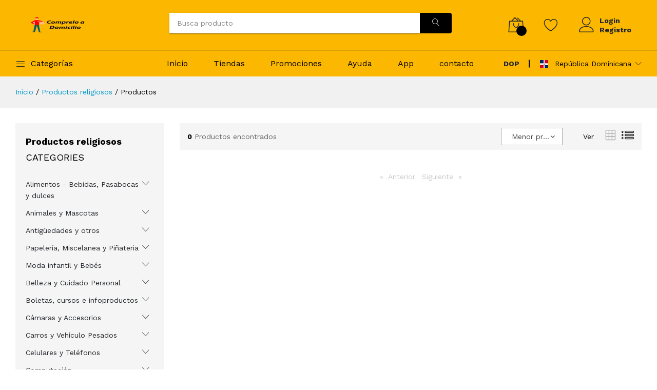

--- FILE ---
content_type: text/html; charset=utf-8
request_url: https://compreloadomicilio.com/do/categoria/productos-religiosos
body_size: 8857
content:
<!DOCTYPE html><html lang="es"><head>
  <meta name="google-site-verification" content="U3uanxFuRHjzMf8cxYi1i6GuOgCu4V7nOuPbTPNK5iE">
  <meta charset="utf-8">
  <meta http-equiv="X-UA-Compatible" content="IE=edge">
  <meta name="viewport" content="width=device-width, initial-scale=1.0">
  <meta name="format-detection" content="telephone=no">
  <meta name="apple-mobile-web-app-capable" content="yes">
  <title>Productos religiosos | Cómprelo a domicilio | República Dominicana</title>
  <base id="base-url" href="/">
  <meta name="viewport" content="width=device-width, initial-scale=1">
  <link id="favicon" rel="icon" type="image/x-icon" href="favicon.ico">
  <style type="text/css">@font-face{font-family:'Work Sans';font-style:normal;font-weight:300;src:url(https://fonts.gstatic.com/s/worksans/v24/QGYsz_wNahGAdqQ43Rh_c6DptfpA4cD3.woff2) format('woff2');unicode-range:U+0102-0103, U+0110-0111, U+0128-0129, U+0168-0169, U+01A0-01A1, U+01AF-01B0, U+0300-0301, U+0303-0304, U+0308-0309, U+0323, U+0329, U+1EA0-1EF9, U+20AB;}@font-face{font-family:'Work Sans';font-style:normal;font-weight:300;src:url(https://fonts.gstatic.com/s/worksans/v24/QGYsz_wNahGAdqQ43Rh_cqDptfpA4cD3.woff2) format('woff2');unicode-range:U+0100-02BA, U+02BD-02C5, U+02C7-02CC, U+02CE-02D7, U+02DD-02FF, U+0304, U+0308, U+0329, U+1D00-1DBF, U+1E00-1E9F, U+1EF2-1EFF, U+2020, U+20A0-20AB, U+20AD-20C0, U+2113, U+2C60-2C7F, U+A720-A7FF;}@font-face{font-family:'Work Sans';font-style:normal;font-weight:300;src:url(https://fonts.gstatic.com/s/worksans/v24/QGYsz_wNahGAdqQ43Rh_fKDptfpA4Q.woff2) format('woff2');unicode-range:U+0000-00FF, U+0131, U+0152-0153, U+02BB-02BC, U+02C6, U+02DA, U+02DC, U+0304, U+0308, U+0329, U+2000-206F, U+20AC, U+2122, U+2191, U+2193, U+2212, U+2215, U+FEFF, U+FFFD;}@font-face{font-family:'Work Sans';font-style:normal;font-weight:400;src:url(https://fonts.gstatic.com/s/worksans/v24/QGYsz_wNahGAdqQ43Rh_c6DptfpA4cD3.woff2) format('woff2');unicode-range:U+0102-0103, U+0110-0111, U+0128-0129, U+0168-0169, U+01A0-01A1, U+01AF-01B0, U+0300-0301, U+0303-0304, U+0308-0309, U+0323, U+0329, U+1EA0-1EF9, U+20AB;}@font-face{font-family:'Work Sans';font-style:normal;font-weight:400;src:url(https://fonts.gstatic.com/s/worksans/v24/QGYsz_wNahGAdqQ43Rh_cqDptfpA4cD3.woff2) format('woff2');unicode-range:U+0100-02BA, U+02BD-02C5, U+02C7-02CC, U+02CE-02D7, U+02DD-02FF, U+0304, U+0308, U+0329, U+1D00-1DBF, U+1E00-1E9F, U+1EF2-1EFF, U+2020, U+20A0-20AB, U+20AD-20C0, U+2113, U+2C60-2C7F, U+A720-A7FF;}@font-face{font-family:'Work Sans';font-style:normal;font-weight:400;src:url(https://fonts.gstatic.com/s/worksans/v24/QGYsz_wNahGAdqQ43Rh_fKDptfpA4Q.woff2) format('woff2');unicode-range:U+0000-00FF, U+0131, U+0152-0153, U+02BB-02BC, U+02C6, U+02DA, U+02DC, U+0304, U+0308, U+0329, U+2000-206F, U+20AC, U+2122, U+2191, U+2193, U+2212, U+2215, U+FEFF, U+FFFD;}@font-face{font-family:'Work Sans';font-style:normal;font-weight:500;src:url(https://fonts.gstatic.com/s/worksans/v24/QGYsz_wNahGAdqQ43Rh_c6DptfpA4cD3.woff2) format('woff2');unicode-range:U+0102-0103, U+0110-0111, U+0128-0129, U+0168-0169, U+01A0-01A1, U+01AF-01B0, U+0300-0301, U+0303-0304, U+0308-0309, U+0323, U+0329, U+1EA0-1EF9, U+20AB;}@font-face{font-family:'Work Sans';font-style:normal;font-weight:500;src:url(https://fonts.gstatic.com/s/worksans/v24/QGYsz_wNahGAdqQ43Rh_cqDptfpA4cD3.woff2) format('woff2');unicode-range:U+0100-02BA, U+02BD-02C5, U+02C7-02CC, U+02CE-02D7, U+02DD-02FF, U+0304, U+0308, U+0329, U+1D00-1DBF, U+1E00-1E9F, U+1EF2-1EFF, U+2020, U+20A0-20AB, U+20AD-20C0, U+2113, U+2C60-2C7F, U+A720-A7FF;}@font-face{font-family:'Work Sans';font-style:normal;font-weight:500;src:url(https://fonts.gstatic.com/s/worksans/v24/QGYsz_wNahGAdqQ43Rh_fKDptfpA4Q.woff2) format('woff2');unicode-range:U+0000-00FF, U+0131, U+0152-0153, U+02BB-02BC, U+02C6, U+02DA, U+02DC, U+0304, U+0308, U+0329, U+2000-206F, U+20AC, U+2122, U+2191, U+2193, U+2212, U+2215, U+FEFF, U+FFFD;}@font-face{font-family:'Work Sans';font-style:normal;font-weight:600;src:url(https://fonts.gstatic.com/s/worksans/v24/QGYsz_wNahGAdqQ43Rh_c6DptfpA4cD3.woff2) format('woff2');unicode-range:U+0102-0103, U+0110-0111, U+0128-0129, U+0168-0169, U+01A0-01A1, U+01AF-01B0, U+0300-0301, U+0303-0304, U+0308-0309, U+0323, U+0329, U+1EA0-1EF9, U+20AB;}@font-face{font-family:'Work Sans';font-style:normal;font-weight:600;src:url(https://fonts.gstatic.com/s/worksans/v24/QGYsz_wNahGAdqQ43Rh_cqDptfpA4cD3.woff2) format('woff2');unicode-range:U+0100-02BA, U+02BD-02C5, U+02C7-02CC, U+02CE-02D7, U+02DD-02FF, U+0304, U+0308, U+0329, U+1D00-1DBF, U+1E00-1E9F, U+1EF2-1EFF, U+2020, U+20A0-20AB, U+20AD-20C0, U+2113, U+2C60-2C7F, U+A720-A7FF;}@font-face{font-family:'Work Sans';font-style:normal;font-weight:600;src:url(https://fonts.gstatic.com/s/worksans/v24/QGYsz_wNahGAdqQ43Rh_fKDptfpA4Q.woff2) format('woff2');unicode-range:U+0000-00FF, U+0131, U+0152-0153, U+02BB-02BC, U+02C6, U+02DA, U+02DC, U+0304, U+0308, U+0329, U+2000-206F, U+20AC, U+2122, U+2191, U+2193, U+2212, U+2215, U+FEFF, U+FFFD;}@font-face{font-family:'Work Sans';font-style:normal;font-weight:700;src:url(https://fonts.gstatic.com/s/worksans/v24/QGYsz_wNahGAdqQ43Rh_c6DptfpA4cD3.woff2) format('woff2');unicode-range:U+0102-0103, U+0110-0111, U+0128-0129, U+0168-0169, U+01A0-01A1, U+01AF-01B0, U+0300-0301, U+0303-0304, U+0308-0309, U+0323, U+0329, U+1EA0-1EF9, U+20AB;}@font-face{font-family:'Work Sans';font-style:normal;font-weight:700;src:url(https://fonts.gstatic.com/s/worksans/v24/QGYsz_wNahGAdqQ43Rh_cqDptfpA4cD3.woff2) format('woff2');unicode-range:U+0100-02BA, U+02BD-02C5, U+02C7-02CC, U+02CE-02D7, U+02DD-02FF, U+0304, U+0308, U+0329, U+1D00-1DBF, U+1E00-1E9F, U+1EF2-1EFF, U+2020, U+20A0-20AB, U+20AD-20C0, U+2113, U+2C60-2C7F, U+A720-A7FF;}@font-face{font-family:'Work Sans';font-style:normal;font-weight:700;src:url(https://fonts.gstatic.com/s/worksans/v24/QGYsz_wNahGAdqQ43Rh_fKDptfpA4Q.woff2) format('woff2');unicode-range:U+0000-00FF, U+0131, U+0152-0153, U+02BB-02BC, U+02C6, U+02DA, U+02DC, U+0304, U+0308, U+0329, U+2000-206F, U+20AC, U+2122, U+2191, U+2193, U+2212, U+2215, U+FEFF, U+FFFD;}</style>
  <link rel="stylesheet" href="/assets/plugins/font-awesome/css/font-awesome.min.css">
  <link rel="stylesheet" href="/assets/fonts/Linearicons/Linearicons/Font/demo-files/demo.min.css">
  <link rel="stylesheet" href="/assets/plugins/bootstrap/css/bootstrap.min.css">
  <link rel="stylesheet" href="/assets/plugins/owl-carousel/assets/owl.carousel.min.css">
  <!--<link rel="stylesheet" href="/assets/plugins/owl-carousel/assets/owl.theme.default.min.css">--->
  <link rel="stylesheet" href="/assets/plugins/slick/slick/slick.min.css">
  <!--<link rel="stylesheet" href="/assets/plugins/nouislider/nouislider.min.css">-->
  <link rel="stylesheet" href="/assets/plugins/lightGallery-master/dist/css/lightgallery.min.css">
  <link rel="stylesheet" href="/assets/plugins/jquery-bar-rating/dist/themes/fontawesome-stars.css">
  <link rel="stylesheet" href="/assets/plugins/select2/dist/css/select2.min.css">
  <link rel="stylesheet" href="/assets/css/style.min.css">
  <!--<link href="https://cdnjs.cloudflare.com/ajax/libs/font-awesome/5.3.1/css/all.min.css" rel="stylesheet">-->
  <link rel="stylesheet" id="style-shop" href="">


  <!--font Awesome-->

  <!--<link rel="stylesheet" href="https://cdnjs.cloudflare.com/ajax/libs/font-awesome/4.7.0/css/font-awesome.min.css">-->

  <!---Placeholder--Loading-->

  <link rel="stylesheet" href="/assets/css/plugins/placeholder-loading.css">

<style ng-transition="serverApp"></style><style ng-transition="serverApp">.ps-form--account[_ngcontent-sc54]{max-width:430px;height:100vh!important}.ps-form--account[_ngcontent-sc54], .ps-form--account[_ngcontent-rhk-c17][_ngcontent-sc54]{padding-top:16px!important}.ps-form--account[_ngcontent-hmb-c17][_ngcontent-sc54]{max-width:343px;padding-top:16px!important;height:69vh!important}.cerrar-modal[_ngcontent-sc54]{background-color:#000!important;color:#fff!important;font-size:35px!important}.menu[_ngcontent-sc54] > li.menu-item-has-children[_ngcontent-sc54] > a[_ngcontent-sc54]:after{content:""!important;font:normal normal normal 12px/1 linearicons;position:absolute;top:50%;transform:translateY(-50%);right:0;cursor:pointer!important}.paddin-iconos[_ngcontent-sc54]{padding-left:10px}.header_heart[_ngcontent-sc54]{font-size:28px}.header_heart[_ngcontent-sc54]:hover{color:#f0f8ff}.modeless-box-footer[_ngcontent-sc54]   a[_ngcontent-sc54]{color:#3483fa;text-decoration:none}.modeless-box-footer[_ngcontent-sc54]{background-color:#fff;height:51px;line-height:50px;text-align:center;box-shadow:0 -1px 12px 0 rgba(51,51,51,.16);font-size:14px;border-bottom-left-radius:4px;border-bottom-right-radius:4px;position:relative}.scroll-cart[_ngcontent-sc54]{max-height:450px;overflow-y:auto}.scroll-cart-mobile[_ngcontent-sc54]{max-height:250px;overflow-y:auto}</style><style ng-transition="serverApp">@import url(https://fonts.googleapis.com/icon?family=Material+Icons);.ng-autocomplete{width:600px}.autocomplete-container{box-shadow:0 1px 3px 0 rgba(0,0,0,.2),0 1px 1px 0 rgba(0,0,0,.14),0 2px 1px -1px rgba(0,0,0,.12);position:relative;overflow:visible;height:40px}.autocomplete-container .input-container input{font-size:14px;box-sizing:border-box;border:none;box-shadow:none;outline:0;background-color:#fff;color:rgba(0,0,0,.87);width:100%;padding:0 15px;line-height:40px;height:40px}.autocomplete-container .input-container input:disabled{background-color:#eee;color:#666}.autocomplete-container .input-container .x{position:absolute;right:10px;margin:auto;cursor:pointer;top:50%;-webkit-transform:translateY(-50%);transform:translateY(-50%)}.autocomplete-container .input-container .x i{color:rgba(0,0,0,.54);font-size:22px;vertical-align:middle}.autocomplete-container .suggestions-container{position:absolute;width:100%;background:#fff;height:auto;box-shadow:0 2px 5px rgba(0,0,0,.25);box-sizing:border-box}.autocomplete-container .suggestions-container ul{padding:0;margin:0;max-height:240px;overflow-y:auto}.autocomplete-container .suggestions-container ul li{position:relative;list-style:none;padding:0;margin:0;cursor:pointer}.autocomplete-container .suggestions-container ul li a{padding:14px 15px;display:block;text-decoration:none;cursor:pointer;color:rgba(0,0,0,.87);font-size:15px}.autocomplete-container .suggestions-container .complete-selected,.autocomplete-container .suggestions-container ul li:hover{background-color:rgba(158,158,158,.18)}.autocomplete-container .suggestions-container .heading{position:relative;padding:10px 15px;border:1px solid #f1f1f1}.autocomplete-container .suggestions-container .heading .text{font-size:.85em}.autocomplete-container .suggestions-container .x{position:absolute;right:10px;margin:auto;cursor:pointer;top:50%;-webkit-transform:translateY(-50%);transform:translateY(-50%)}.autocomplete-container .suggestions-container .x i{color:rgba(0,0,0,.54);font-size:18px;vertical-align:middle}.autocomplete-container .suggestions-container.is-hidden{visibility:hidden}.autocomplete-container .suggestions-container.is-visible{visibility:visible}.autocomplete-container .not-found{padding:0 .75em;border:1px solid #f1f1f1;background:#fff}.autocomplete-container .not-found div{padding:.4em 0;font-size:.95em;line-height:1.4;border-bottom:1px solid rgba(230,230,230,.7)}.autocomplete-container.active{z-index:999}.highlight{font-weight:700}.overlay{position:absolute;background-color:transparent;width:100%;height:100%;top:0;right:0;bottom:0;left:0;z-index:50}input[type=text]::-ms-clear{display:none}.sk-fading-circle{width:20px;height:20px;position:absolute;right:10px;top:0;bottom:0;margin:auto}.sk-fading-circle .sk-circle{width:100%;height:100%;position:absolute;left:0;top:0}.sk-fading-circle .sk-circle:before{content:"";display:block;margin:0 auto;width:15%;height:15%;background-color:#333;border-radius:100%;-webkit-animation:1.2s ease-in-out infinite both sk-circleFadeDelay;animation:1.2s ease-in-out infinite both sk-circleFadeDelay}.sk-fading-circle .sk-circle2{-webkit-transform:rotate(30deg);transform:rotate(30deg)}.sk-fading-circle .sk-circle3{-webkit-transform:rotate(60deg);transform:rotate(60deg)}.sk-fading-circle .sk-circle4{-webkit-transform:rotate(90deg);transform:rotate(90deg)}.sk-fading-circle .sk-circle5{-webkit-transform:rotate(120deg);transform:rotate(120deg)}.sk-fading-circle .sk-circle6{-webkit-transform:rotate(150deg);transform:rotate(150deg)}.sk-fading-circle .sk-circle7{-webkit-transform:rotate(180deg);transform:rotate(180deg)}.sk-fading-circle .sk-circle8{-webkit-transform:rotate(210deg);transform:rotate(210deg)}.sk-fading-circle .sk-circle9{-webkit-transform:rotate(240deg);transform:rotate(240deg)}.sk-fading-circle .sk-circle10{-webkit-transform:rotate(270deg);transform:rotate(270deg)}.sk-fading-circle .sk-circle11{-webkit-transform:rotate(300deg);transform:rotate(300deg)}.sk-fading-circle .sk-circle12{-webkit-transform:rotate(330deg);transform:rotate(330deg)}.sk-fading-circle .sk-circle2:before{-webkit-animation-delay:-1.1s;animation-delay:-1.1s}.sk-fading-circle .sk-circle3:before{-webkit-animation-delay:-1s;animation-delay:-1s}.sk-fading-circle .sk-circle4:before{-webkit-animation-delay:-.9s;animation-delay:-.9s}.sk-fading-circle .sk-circle5:before{-webkit-animation-delay:-.8s;animation-delay:-.8s}.sk-fading-circle .sk-circle6:before{-webkit-animation-delay:-.7s;animation-delay:-.7s}.sk-fading-circle .sk-circle7:before{-webkit-animation-delay:-.6s;animation-delay:-.6s}.sk-fading-circle .sk-circle8:before{-webkit-animation-delay:-.5s;animation-delay:-.5s}.sk-fading-circle .sk-circle9:before{-webkit-animation-delay:-.4s;animation-delay:-.4s}.sk-fading-circle .sk-circle10:before{-webkit-animation-delay:-.3s;animation-delay:-.3s}.sk-fading-circle .sk-circle11:before{-webkit-animation-delay:-.2s;animation-delay:-.2s}.sk-fading-circle .sk-circle12:before{-webkit-animation-delay:-.1s;animation-delay:-.1s}@-webkit-keyframes sk-circleFadeDelay{0%,100%,39%{opacity:0}40%{opacity:1}}@keyframes sk-circleFadeDelay{0%,100%,39%{opacity:0}40%{opacity:1}}</style><style ng-transition="serverApp">
.ngx-pagination {
  margin-left: 0;
  margin-bottom: 1rem; }
  .ngx-pagination::before, .ngx-pagination::after {
    content: ' ';
    display: table; }
  .ngx-pagination::after {
    clear: both; }
  .ngx-pagination li {
    -moz-user-select: none;
    -webkit-user-select: none;
    -ms-user-select: none;
    margin-right: 0.0625rem;
    border-radius: 0; }
  .ngx-pagination li {
    display: inline-block; }
  .ngx-pagination a,
  .ngx-pagination button {
    color: #0a0a0a; 
    display: block;
    padding: 0.1875rem 0.625rem;
    border-radius: 0; }
    .ngx-pagination a:hover,
    .ngx-pagination button:hover {
      background: #e6e6e6; }
  .ngx-pagination .current {
    padding: 0.1875rem 0.625rem;
    background: #2199e8;
    color: #fefefe;
    cursor: default; }
  .ngx-pagination .disabled {
    padding: 0.1875rem 0.625rem;
    color: #cacaca;
    cursor: default; } 
    .ngx-pagination .disabled:hover {
      background: transparent; }
  .ngx-pagination a, .ngx-pagination button {
    cursor: pointer; }

.ngx-pagination .pagination-previous a::before,
.ngx-pagination .pagination-previous.disabled::before { 
  content: '«';
  display: inline-block;
  margin-right: 0.5rem; }

.ngx-pagination .pagination-next a::after,
.ngx-pagination .pagination-next.disabled::after {
  content: '»';
  display: inline-block;
  margin-left: 0.5rem; }

.ngx-pagination .show-for-sr {
  position: absolute !important;
  width: 1px;
  height: 1px;
  overflow: hidden;
  clip: rect(0, 0, 0, 0); }
.ngx-pagination .small-screen {
  display: none; }
@media screen and (max-width: 601px) {
  .ngx-pagination.responsive .small-screen {
    display: inline-block; } 
  .ngx-pagination.responsive li:not(.small-screen):not(.pagination-previous):not(.pagination-next) {
    display: none; }
}
  </style><meta name="description" content="En la sección Productos religiosos Encuentra los mejores productos que necesitas. Cómprelo a domicilio - República Dominicana"><link rel="canonical" href="https://compreloadomicilio.com/do/categoria/productos-religiosos"><meta rel="alternate" hreflang="es-DO" href="https://compreloadomicilio.com/do/categoria/productos-religiosos"></head>
<body id="main-body" class="loaded">
  <app-root _nghost-sc49="" ng-version="11.2.11"><router-outlet _ngcontent-sc49=""></router-outlet><app-lista-producto-categoria _nghost-sc62=""><app-header _ngcontent-sc62="" _nghost-sc54=""><header _ngcontent-sc54="" data-sticky="true" class="header header--1"><div _ngcontent-sc54="" class="header__top"><div _ngcontent-sc54="" class="ps-container"><div _ngcontent-sc54="" class="header__left"><div _ngcontent-sc54="" class="menu--product-categories"><div _ngcontent-sc54="" class="menu__toggle"><i _ngcontent-sc54="" class="icon-menu"></i><span _ngcontent-sc54=""> Categorías</span></div><div _ngcontent-sc54="" class="menu__content"><ul _ngcontent-sc54="" class="menu--dropdown"><li _ngcontent-sc54="" class="current-menu-item menu-item-has-children has-mega-menu"><a _ngcontent-sc54="" href="/do/categoria/alimentos---bebidas-pasabocas-y-dulces">Alimentos - Bebidas, Pasabocas y dulces </a><div _ngcontent-sc54="" class="mega-menu"><div _ngcontent-sc54="" class="mega-menu__column"><h4 _ngcontent-sc54="">Subcategorías<span _ngcontent-sc54="" class="sub-toggle"></span></h4><ul _ngcontent-sc54="" class="mega-menu__list"><!----><li _ngcontent-sc54="" class="current-menu-item"> Cargando... </li><!----></ul></div></div></li><li _ngcontent-sc54="" class="current-menu-item menu-item-has-children has-mega-menu"><a _ngcontent-sc54="" href="/do/categoria/animales-y-mascotas">Animales y Mascotas </a><div _ngcontent-sc54="" class="mega-menu"><div _ngcontent-sc54="" class="mega-menu__column"><h4 _ngcontent-sc54="">Subcategorías<span _ngcontent-sc54="" class="sub-toggle"></span></h4><ul _ngcontent-sc54="" class="mega-menu__list"><!----><li _ngcontent-sc54="" class="current-menu-item"> Cargando... </li><!----></ul></div></div></li><li _ngcontent-sc54="" class="current-menu-item menu-item-has-children has-mega-menu"><a _ngcontent-sc54="" href="/do/categoria/antiguedades-y-otros">Antigüedades y otros </a><div _ngcontent-sc54="" class="mega-menu"><div _ngcontent-sc54="" class="mega-menu__column"><h4 _ngcontent-sc54="">Subcategorías<span _ngcontent-sc54="" class="sub-toggle"></span></h4><ul _ngcontent-sc54="" class="mega-menu__list"><!----><li _ngcontent-sc54="" class="current-menu-item"> Cargando... </li><!----></ul></div></div></li><li _ngcontent-sc54="" class="current-menu-item menu-item-has-children has-mega-menu"><a _ngcontent-sc54="" href="/do/categoria/papeleria-miscelanea-y-pinateria">Papelería, Miscelanea y Piñateria </a><div _ngcontent-sc54="" class="mega-menu"><div _ngcontent-sc54="" class="mega-menu__column"><h4 _ngcontent-sc54="">Subcategorías<span _ngcontent-sc54="" class="sub-toggle"></span></h4><ul _ngcontent-sc54="" class="mega-menu__list"><!----><li _ngcontent-sc54="" class="current-menu-item"> Cargando... </li><!----></ul></div></div></li><li _ngcontent-sc54="" class="current-menu-item menu-item-has-children has-mega-menu"><a _ngcontent-sc54="" href="/do/categoria/moda-infantil-y-bebes">Moda infantil y Bebés </a><div _ngcontent-sc54="" class="mega-menu"><div _ngcontent-sc54="" class="mega-menu__column"><h4 _ngcontent-sc54="">Subcategorías<span _ngcontent-sc54="" class="sub-toggle"></span></h4><ul _ngcontent-sc54="" class="mega-menu__list"><!----><li _ngcontent-sc54="" class="current-menu-item"> Cargando... </li><!----></ul></div></div></li><li _ngcontent-sc54="" class="current-menu-item menu-item-has-children has-mega-menu"><a _ngcontent-sc54="" href="/do/categoria/belleza-y-cuidado-personal">Belleza y Cuidado Personal </a><div _ngcontent-sc54="" class="mega-menu"><div _ngcontent-sc54="" class="mega-menu__column"><h4 _ngcontent-sc54="">Subcategorías<span _ngcontent-sc54="" class="sub-toggle"></span></h4><ul _ngcontent-sc54="" class="mega-menu__list"><!----><li _ngcontent-sc54="" class="current-menu-item"> Cargando... </li><!----></ul></div></div></li><li _ngcontent-sc54="" class="current-menu-item menu-item-has-children has-mega-menu"><a _ngcontent-sc54="" href="/do/categoria/boletas-cursos-e-infoproductos">Boletas, cursos e infoproductos </a><div _ngcontent-sc54="" class="mega-menu"><div _ngcontent-sc54="" class="mega-menu__column"><h4 _ngcontent-sc54="">Subcategorías<span _ngcontent-sc54="" class="sub-toggle"></span></h4><ul _ngcontent-sc54="" class="mega-menu__list"><!----><li _ngcontent-sc54="" class="current-menu-item"> Cargando... </li><!----></ul></div></div></li><li _ngcontent-sc54="" class="current-menu-item menu-item-has-children has-mega-menu"><a _ngcontent-sc54="" href="/do/categoria/camaras-y-accesorios">Cámaras y Accesorios </a><div _ngcontent-sc54="" class="mega-menu"><div _ngcontent-sc54="" class="mega-menu__column"><h4 _ngcontent-sc54="">Subcategorías<span _ngcontent-sc54="" class="sub-toggle"></span></h4><ul _ngcontent-sc54="" class="mega-menu__list"><!----><li _ngcontent-sc54="" class="current-menu-item"> Cargando... </li><!----></ul></div></div></li><li _ngcontent-sc54="" class="current-menu-item menu-item-has-children has-mega-menu"><a _ngcontent-sc54="" href="/do/categoria/carros-y-vehiculo-pesados">Carros y Vehículo Pesados </a><div _ngcontent-sc54="" class="mega-menu"><div _ngcontent-sc54="" class="mega-menu__column"><h4 _ngcontent-sc54="">Subcategorías<span _ngcontent-sc54="" class="sub-toggle"></span></h4><ul _ngcontent-sc54="" class="mega-menu__list"><!----><li _ngcontent-sc54="" class="current-menu-item"> Cargando... </li><!----></ul></div></div></li><li _ngcontent-sc54="" class="current-menu-item menu-item-has-children has-mega-menu"><a _ngcontent-sc54="" href="/do/categoria/celulares-y-telefonos">Celulares y Teléfonos </a><div _ngcontent-sc54="" class="mega-menu"><div _ngcontent-sc54="" class="mega-menu__column"><h4 _ngcontent-sc54="">Subcategorías<span _ngcontent-sc54="" class="sub-toggle"></span></h4><ul _ngcontent-sc54="" class="mega-menu__list"><!----><li _ngcontent-sc54="" class="current-menu-item"> Cargando... </li><!----></ul></div></div></li><li _ngcontent-sc54="" class="current-menu-item menu-item-has-children has-mega-menu"><a _ngcontent-sc54="" href="/do/categoria/computacion">Computación </a><div _ngcontent-sc54="" class="mega-menu"><div _ngcontent-sc54="" class="mega-menu__column"><h4 _ngcontent-sc54="">Subcategorías<span _ngcontent-sc54="" class="sub-toggle"></span></h4><ul _ngcontent-sc54="" class="mega-menu__list"><!----><li _ngcontent-sc54="" class="current-menu-item"> Cargando... </li><!----></ul></div></div></li><li _ngcontent-sc54="" class="current-menu-item menu-item-has-children has-mega-menu"><a _ngcontent-sc54="" href="/do/categoria/electrodomesticos-y-videojuegos">Electrodomésticos y videojuegos </a><div _ngcontent-sc54="" class="mega-menu"><div _ngcontent-sc54="" class="mega-menu__column"><h4 _ngcontent-sc54="">Subcategorías<span _ngcontent-sc54="" class="sub-toggle"></span></h4><ul _ngcontent-sc54="" class="mega-menu__list"><!----><li _ngcontent-sc54="" class="current-menu-item"> Cargando... </li><!----></ul></div></div></li><li _ngcontent-sc54="" class="current-menu-item menu-item-has-children has-mega-menu"><a _ngcontent-sc54="" href="/do/categoria/deportes-y-fisioterapia">Deportes y Fisioterapia </a><div _ngcontent-sc54="" class="mega-menu"><div _ngcontent-sc54="" class="mega-menu__column"><h4 _ngcontent-sc54="">Subcategorías<span _ngcontent-sc54="" class="sub-toggle"></span></h4><ul _ngcontent-sc54="" class="mega-menu__list"><!----><li _ngcontent-sc54="" class="current-menu-item"> Cargando... </li><!----></ul></div></div></li><li _ngcontent-sc54="" class="current-menu-item menu-item-has-children has-mega-menu"><a _ngcontent-sc54="" href="/do/categoria/electronica-audio-y-video">Electrónica, Audio y Video </a><div _ngcontent-sc54="" class="mega-menu"><div _ngcontent-sc54="" class="mega-menu__column"><h4 _ngcontent-sc54="">Subcategorías<span _ngcontent-sc54="" class="sub-toggle"></span></h4><ul _ngcontent-sc54="" class="mega-menu__list"><!----><li _ngcontent-sc54="" class="current-menu-item"> Cargando... </li><!----></ul></div></div></li><li _ngcontent-sc54="" class="current-menu-item menu-item-has-children has-mega-menu"><a _ngcontent-sc54="" href="/do/categoria/juegos-y-juguetes">Juegos y Juguetes </a><div _ngcontent-sc54="" class="mega-menu"><div _ngcontent-sc54="" class="mega-menu__column"><h4 _ngcontent-sc54="">Subcategorías<span _ngcontent-sc54="" class="sub-toggle"></span></h4><ul _ngcontent-sc54="" class="mega-menu__list"><!----><li _ngcontent-sc54="" class="current-menu-item"> Cargando... </li><!----></ul></div></div></li><li _ngcontent-sc54="" class="current-menu-item menu-item-has-children has-mega-menu"><a _ngcontent-sc54="" href="/do/categoria/hogar-muebles-e-iluminacion">Hogar, muebles e iluminación </a><div _ngcontent-sc54="" class="mega-menu"><div _ngcontent-sc54="" class="mega-menu__column"><h4 _ngcontent-sc54="">Subcategorías<span _ngcontent-sc54="" class="sub-toggle"></span></h4><ul _ngcontent-sc54="" class="mega-menu__list"><!----><li _ngcontent-sc54="" class="current-menu-item"> Cargando... </li><!----></ul></div></div></li><li _ngcontent-sc54="" class="current-menu-item menu-item-has-children has-mega-menu"><a _ngcontent-sc54="" href="/do/categoria/industrias-y-oficinas">Industrias y Oficinas </a><div _ngcontent-sc54="" class="mega-menu"><div _ngcontent-sc54="" class="mega-menu__column"><h4 _ngcontent-sc54="">Subcategorías<span _ngcontent-sc54="" class="sub-toggle"></span></h4><ul _ngcontent-sc54="" class="mega-menu__list"><!----><li _ngcontent-sc54="" class="current-menu-item"> Cargando... </li><!----></ul></div></div></li><li _ngcontent-sc54="" class="current-menu-item menu-item-has-children has-mega-menu"><a _ngcontent-sc54="" href="/do/categoria/inmuebles">Inmuebles </a><div _ngcontent-sc54="" class="mega-menu"><div _ngcontent-sc54="" class="mega-menu__column"><h4 _ngcontent-sc54="">Subcategorías<span _ngcontent-sc54="" class="sub-toggle"></span></h4><ul _ngcontent-sc54="" class="mega-menu__list"><!----><li _ngcontent-sc54="" class="current-menu-item"> Cargando... </li><!----></ul></div></div></li><li _ngcontent-sc54="" class="current-menu-item menu-item-has-children has-mega-menu"><a _ngcontent-sc54="" href="/do/categoria/libros-revistas">Libros, Revistas </a><div _ngcontent-sc54="" class="mega-menu"><div _ngcontent-sc54="" class="mega-menu__column"><h4 _ngcontent-sc54="">Subcategorías<span _ngcontent-sc54="" class="sub-toggle"></span></h4><ul _ngcontent-sc54="" class="mega-menu__list"><!----><li _ngcontent-sc54="" class="current-menu-item"> Cargando... </li><!----></ul></div></div></li><li _ngcontent-sc54="" class="current-menu-item menu-item-has-children has-mega-menu"><a _ngcontent-sc54="" href="/do/categoria/pinateria-y-fiestas">Piñatería y Fiestas </a><div _ngcontent-sc54="" class="mega-menu"><div _ngcontent-sc54="" class="mega-menu__column"><h4 _ngcontent-sc54="">Subcategorías<span _ngcontent-sc54="" class="sub-toggle"></span></h4><ul _ngcontent-sc54="" class="mega-menu__list"><!----><li _ngcontent-sc54="" class="current-menu-item"> Cargando... </li><!----></ul></div></div></li><li _ngcontent-sc54="" class="current-menu-item menu-item-has-children has-mega-menu"><a _ngcontent-sc54="" href="/do/categoria/equipamiento-medico-y-odontologico">Equipamiento Médico y odontológico </a><div _ngcontent-sc54="" class="mega-menu"><div _ngcontent-sc54="" class="mega-menu__column"><h4 _ngcontent-sc54="">Subcategorías<span _ngcontent-sc54="" class="sub-toggle"></span></h4><ul _ngcontent-sc54="" class="mega-menu__list"><!----><li _ngcontent-sc54="" class="current-menu-item"> Cargando... </li><!----></ul></div></div></li><li _ngcontent-sc54="" class="current-menu-item menu-item-has-children has-mega-menu"><a _ngcontent-sc54="" href="/do/categoria/servicios">Servicios </a><div _ngcontent-sc54="" class="mega-menu"><div _ngcontent-sc54="" class="mega-menu__column"><h4 _ngcontent-sc54="">Subcategorías<span _ngcontent-sc54="" class="sub-toggle"></span></h4><ul _ngcontent-sc54="" class="mega-menu__list"><!----><li _ngcontent-sc54="" class="current-menu-item"> Cargando... </li><!----></ul></div></div></li><li _ngcontent-sc54="" class="current-menu-item menu-item-has-children has-mega-menu"><a _ngcontent-sc54="" href="/do/categoria/restaurante">Restaurante </a><div _ngcontent-sc54="" class="mega-menu"><div _ngcontent-sc54="" class="mega-menu__column"><h4 _ngcontent-sc54="">Subcategorías<span _ngcontent-sc54="" class="sub-toggle"></span></h4><ul _ngcontent-sc54="" class="mega-menu__list"><!----><li _ngcontent-sc54="" class="current-menu-item"> Cargando... </li><!----></ul></div></div></li><li _ngcontent-sc54="" class="current-menu-item menu-item-has-children has-mega-menu"><a _ngcontent-sc54="" href="/do/categoria/otros-adultos">Otros Adultos </a><div _ngcontent-sc54="" class="mega-menu"><div _ngcontent-sc54="" class="mega-menu__column"><h4 _ngcontent-sc54="">Subcategorías<span _ngcontent-sc54="" class="sub-toggle"></span></h4><ul _ngcontent-sc54="" class="mega-menu__list"><!----><li _ngcontent-sc54="" class="current-menu-item"> Cargando... </li><!----></ul></div></div></li><li _ngcontent-sc54="" class="current-menu-item menu-item-has-children has-mega-menu"><a _ngcontent-sc54="" href="/do/categoria/moda-hombre">Moda Hombre </a><div _ngcontent-sc54="" class="mega-menu"><div _ngcontent-sc54="" class="mega-menu__column"><h4 _ngcontent-sc54="">Subcategorías<span _ngcontent-sc54="" class="sub-toggle"></span></h4><ul _ngcontent-sc54="" class="mega-menu__list"><!----><li _ngcontent-sc54="" class="current-menu-item"> Cargando... </li><!----></ul></div></div></li><li _ngcontent-sc54="" class="current-menu-item menu-item-has-children has-mega-menu"><a _ngcontent-sc54="" href="/do/categoria/moda-mujer">Moda Mujer </a><div _ngcontent-sc54="" class="mega-menu"><div _ngcontent-sc54="" class="mega-menu__column"><h4 _ngcontent-sc54="">Subcategorías<span _ngcontent-sc54="" class="sub-toggle"></span></h4><ul _ngcontent-sc54="" class="mega-menu__list"><!----><li _ngcontent-sc54="" class="current-menu-item"> Cargando... </li><!----></ul></div></div></li><li _ngcontent-sc54="" class="current-menu-item menu-item-has-children has-mega-menu"><a _ngcontent-sc54="" href="/do/categoria/vinos-y-licores">Vinos y Licores </a><div _ngcontent-sc54="" class="mega-menu"><div _ngcontent-sc54="" class="mega-menu__column"><h4 _ngcontent-sc54="">Subcategorías<span _ngcontent-sc54="" class="sub-toggle"></span></h4><ul _ngcontent-sc54="" class="mega-menu__list"><!----><li _ngcontent-sc54="" class="current-menu-item"> Cargando... </li><!----></ul></div></div></li><li _ngcontent-sc54="" class="current-menu-item menu-item-has-children has-mega-menu"><a _ngcontent-sc54="" href="/do/categoria/relojes-y-gafas">Relojes y Gafas </a><div _ngcontent-sc54="" class="mega-menu"><div _ngcontent-sc54="" class="mega-menu__column"><h4 _ngcontent-sc54="">Subcategorías<span _ngcontent-sc54="" class="sub-toggle"></span></h4><ul _ngcontent-sc54="" class="mega-menu__list"><!----><li _ngcontent-sc54="" class="current-menu-item"> Cargando... </li><!----></ul></div></div></li><li _ngcontent-sc54="" class="current-menu-item menu-item-has-children has-mega-menu"><a _ngcontent-sc54="" href="/do/categoria/farmacia">Farmacia </a><div _ngcontent-sc54="" class="mega-menu"><div _ngcontent-sc54="" class="mega-menu__column"><h4 _ngcontent-sc54="">Subcategorías<span _ngcontent-sc54="" class="sub-toggle"></span></h4><ul _ngcontent-sc54="" class="mega-menu__list"><!----><li _ngcontent-sc54="" class="current-menu-item"> Cargando... </li><!----></ul></div></div></li><li _ngcontent-sc54="" class="current-menu-item menu-item-has-children has-mega-menu"><a _ngcontent-sc54="" href="/do/categoria/velas-y-aromas">Velas y Aromas </a><div _ngcontent-sc54="" class="mega-menu"><div _ngcontent-sc54="" class="mega-menu__column"><h4 _ngcontent-sc54="">Subcategorías<span _ngcontent-sc54="" class="sub-toggle"></span></h4><ul _ngcontent-sc54="" class="mega-menu__list"><!----><li _ngcontent-sc54="" class="current-menu-item"> Cargando... </li><!----></ul></div></div></li><li _ngcontent-sc54="" class="current-menu-item menu-item-has-children has-mega-menu"><a _ngcontent-sc54="" href="/do/categoria/productos-religiosos">Productos religiosos </a><div _ngcontent-sc54="" class="mega-menu"><div _ngcontent-sc54="" class="mega-menu__column"><h4 _ngcontent-sc54="">Subcategorías<span _ngcontent-sc54="" class="sub-toggle"></span></h4><ul _ngcontent-sc54="" class="mega-menu__list"><!----><li _ngcontent-sc54="" class="current-menu-item"> Cargando... </li><!----></ul></div></div></li><li _ngcontent-sc54="" class="current-menu-item menu-item-has-children has-mega-menu"><a _ngcontent-sc54="" href="/do/categoria/alimentos---frutas-y-verduras">Alimentos - Frutas y Verduras </a><div _ngcontent-sc54="" class="mega-menu"><div _ngcontent-sc54="" class="mega-menu__column"><h4 _ngcontent-sc54="">Subcategorías<span _ngcontent-sc54="" class="sub-toggle"></span></h4><ul _ngcontent-sc54="" class="mega-menu__list"><!----><li _ngcontent-sc54="" class="current-menu-item"> Cargando... </li><!----></ul></div></div></li><li _ngcontent-sc54="" class="current-menu-item menu-item-has-children has-mega-menu"><a _ngcontent-sc54="" href="/do/categoria/alimentos---carnes-y-charcuteria">Alimentos - Carnes y Charcuteria </a><div _ngcontent-sc54="" class="mega-menu"><div _ngcontent-sc54="" class="mega-menu__column"><h4 _ngcontent-sc54="">Subcategorías<span _ngcontent-sc54="" class="sub-toggle"></span></h4><ul _ngcontent-sc54="" class="mega-menu__list"><!----><li _ngcontent-sc54="" class="current-menu-item"> Cargando... </li><!----></ul></div></div></li><li _ngcontent-sc54="" class="current-menu-item menu-item-has-children has-mega-menu"><a _ngcontent-sc54="" href="/do/categoria/alimentos---despensa">Alimentos - Despensa </a><div _ngcontent-sc54="" class="mega-menu"><div _ngcontent-sc54="" class="mega-menu__column"><h4 _ngcontent-sc54="">Subcategorías<span _ngcontent-sc54="" class="sub-toggle"></span></h4><ul _ngcontent-sc54="" class="mega-menu__list"><!----><li _ngcontent-sc54="" class="current-menu-item"> Cargando... </li><!----></ul></div></div></li><li _ngcontent-sc54="" class="current-menu-item menu-item-has-children has-mega-menu"><a _ngcontent-sc54="" href="/do/categoria/alimentos---lacteos-y-congelados">Alimentos - Lacteos y congelados </a><div _ngcontent-sc54="" class="mega-menu"><div _ngcontent-sc54="" class="mega-menu__column"><h4 _ngcontent-sc54="">Subcategorías<span _ngcontent-sc54="" class="sub-toggle"></span></h4><ul _ngcontent-sc54="" class="mega-menu__list"><!----><li _ngcontent-sc54="" class="current-menu-item"> Cargando... </li><!----></ul></div></div></li><li _ngcontent-sc54="" class="current-menu-item menu-item-has-children has-mega-menu"><a _ngcontent-sc54="" href="/do/categoria/limpieza-y-aseo">Limpieza y Aseo </a><div _ngcontent-sc54="" class="mega-menu"><div _ngcontent-sc54="" class="mega-menu__column"><h4 _ngcontent-sc54="">Subcategorías<span _ngcontent-sc54="" class="sub-toggle"></span></h4><ul _ngcontent-sc54="" class="mega-menu__list"><!----><li _ngcontent-sc54="" class="current-menu-item"> Cargando... </li><!----></ul></div></div></li><li _ngcontent-sc54="" class="current-menu-item menu-item-has-children has-mega-menu"><a _ngcontent-sc54="" href="/do/categoria/motos-y-accesorios">Motos y Accesorios </a><div _ngcontent-sc54="" class="mega-menu"><div _ngcontent-sc54="" class="mega-menu__column"><h4 _ngcontent-sc54="">Subcategorías<span _ngcontent-sc54="" class="sub-toggle"></span></h4><ul _ngcontent-sc54="" class="mega-menu__list"><!----><li _ngcontent-sc54="" class="current-menu-item"> Cargando... </li><!----></ul></div></div></li><li _ngcontent-sc54="" class="current-menu-item menu-item-has-children has-mega-menu"><a _ngcontent-sc54="" href="/do/categoria/productos-naturales">Productos naturales </a><div _ngcontent-sc54="" class="mega-menu"><div _ngcontent-sc54="" class="mega-menu__column"><h4 _ngcontent-sc54="">Subcategorías<span _ngcontent-sc54="" class="sub-toggle"></span></h4><ul _ngcontent-sc54="" class="mega-menu__list"><!----><li _ngcontent-sc54="" class="current-menu-item"> Cargando... </li><!----></ul></div></div></li><li _ngcontent-sc54="" class="current-menu-item menu-item-has-children has-mega-menu"><a _ngcontent-sc54="" href="/do/categoria/cosmeticos-maquillaje-y-spa">Cosméticos, Maquillaje y Spa </a><div _ngcontent-sc54="" class="mega-menu"><div _ngcontent-sc54="" class="mega-menu__column"><h4 _ngcontent-sc54="">Subcategorías<span _ngcontent-sc54="" class="sub-toggle"></span></h4><ul _ngcontent-sc54="" class="mega-menu__list"><!----><li _ngcontent-sc54="" class="current-menu-item"> Cargando... </li><!----></ul></div></div></li><li _ngcontent-sc54="" class="current-menu-item menu-item-has-children has-mega-menu"><a _ngcontent-sc54="" href="/do/categoria/ferreteria-y-construccion">Ferretería y construcción </a><div _ngcontent-sc54="" class="mega-menu"><div _ngcontent-sc54="" class="mega-menu__column"><h4 _ngcontent-sc54="">Subcategorías<span _ngcontent-sc54="" class="sub-toggle"></span></h4><ul _ngcontent-sc54="" class="mega-menu__list"><!----><li _ngcontent-sc54="" class="current-menu-item"> Cargando... </li><!----></ul></div></div></li><li _ngcontent-sc54="" class="current-menu-item menu-item-has-children has-mega-menu"><a _ngcontent-sc54="" href="/do/categoria/pinturas--pisos-y-acabados">Pinturas , Pisos y acabados </a><div _ngcontent-sc54="" class="mega-menu"><div _ngcontent-sc54="" class="mega-menu__column"><h4 _ngcontent-sc54="">Subcategorías<span _ngcontent-sc54="" class="sub-toggle"></span></h4><ul _ngcontent-sc54="" class="mega-menu__list"><!----><li _ngcontent-sc54="" class="current-menu-item"> Cargando... </li><!----></ul></div></div></li><li _ngcontent-sc54="" class="current-menu-item menu-item-has-children has-mega-menu"><a _ngcontent-sc54="" href="/do/categoria/herramientas-y-maquinaria">Herramientas y maquinaria </a><div _ngcontent-sc54="" class="mega-menu"><div _ngcontent-sc54="" class="mega-menu__column"><h4 _ngcontent-sc54="">Subcategorías<span _ngcontent-sc54="" class="sub-toggle"></span></h4><ul _ngcontent-sc54="" class="mega-menu__list"><!----><li _ngcontent-sc54="" class="current-menu-item"> Cargando... </li><!----></ul></div></div></li><li _ngcontent-sc54="" class="current-menu-item menu-item-has-children has-mega-menu"><a _ngcontent-sc54="" href="/do/categoria/iluminacion-y-decoracion">Iluminación y Decoración </a><div _ngcontent-sc54="" class="mega-menu"><div _ngcontent-sc54="" class="mega-menu__column"><h4 _ngcontent-sc54="">Subcategorías<span _ngcontent-sc54="" class="sub-toggle"></span></h4><ul _ngcontent-sc54="" class="mega-menu__list"><!----><li _ngcontent-sc54="" class="current-menu-item"> Cargando... </li><!----></ul></div></div></li><li _ngcontent-sc54="" class="current-menu-item menu-item-has-children has-mega-menu"><a _ngcontent-sc54="" href="/do/categoria/joyas-bisuteria-y-cacharreria">Joyas, Bisutería y Cacharrería </a><div _ngcontent-sc54="" class="mega-menu"><div _ngcontent-sc54="" class="mega-menu__column"><h4 _ngcontent-sc54="">Subcategorías<span _ngcontent-sc54="" class="sub-toggle"></span></h4><ul _ngcontent-sc54="" class="mega-menu__list"><!----><li _ngcontent-sc54="" class="current-menu-item"> Cargando... </li><!----></ul></div></div></li><li _ngcontent-sc54="" class="current-menu-item menu-item-has-children has-mega-menu"><a _ngcontent-sc54="" href="/do/categoria/instrumentos-musicales">Instrumentos Musicales </a><div _ngcontent-sc54="" class="mega-menu"><div _ngcontent-sc54="" class="mega-menu__column"><h4 _ngcontent-sc54="">Subcategorías<span _ngcontent-sc54="" class="sub-toggle"></span></h4><ul _ngcontent-sc54="" class="mega-menu__list"><!----><li _ngcontent-sc54="" class="current-menu-item"> Cargando... </li><!----></ul></div></div></li><li _ngcontent-sc54="" class="current-menu-item menu-item-has-children has-mega-menu"><a _ngcontent-sc54="" href="/do/categoria/agro-y-jardin">Agro y Jardín </a><div _ngcontent-sc54="" class="mega-menu"><div _ngcontent-sc54="" class="mega-menu__column"><h4 _ngcontent-sc54="">Subcategorías<span _ngcontent-sc54="" class="sub-toggle"></span></h4><ul _ngcontent-sc54="" class="mega-menu__list"><!----><li _ngcontent-sc54="" class="current-menu-item"> Cargando... </li><!----></ul></div></div></li><!----></ul></div></div><a _ngcontent-sc54="" class="ps-logo" href="/do"><img _ngcontent-sc54="" src="/assets/img/logo_light.png" alt="comprelo a domicilio"></a></div><div _ngcontent-sc54="" class="header__center"><form _ngcontent-sc54="" novalidate="" class="ng-untouched ng-pristine ng-valid"><div _ngcontent-sc54="" class="ng-autocomplete ps-form--quick-search"><ng-autocomplete _ngcontent-sc54="" name="label" class="ng-autocomplete ng-untouched ng-pristine ng-valid"><div class="autocomplete-container"><div class="input-container"><input type="text" placeholder="Busca producto" value="" class="ng-untouched ng-pristine ng-valid"><!----><!----></div><div class="suggestions-container is-hidden"><!----><ul><!----></ul></div><div class="suggestions-container is-visible"><!----><ul><!----></ul></div><!----></div><!----></ng-autocomplete><button _ngcontent-sc54="" type="submit"><i _ngcontent-sc54="" class="icon-magnifier"></i></button></div></form></div><!----></div></div><nav _ngcontent-sc54="" class="navigation"><div _ngcontent-sc54="" class="ps-container"><div _ngcontent-sc54="" class="navigation__left"><div _ngcontent-sc54="" class="menu--product-categories"><div _ngcontent-sc54="" class="menu__toggle"><i _ngcontent-sc54="" class="icon-menu"></i><span _ngcontent-sc54=""><a _ngcontent-sc54="" href="/do/categorias">Categorías</a></span></div><div _ngcontent-sc54="" class="menu__content"><ul _ngcontent-sc54="" class="menu--dropdown"><li _ngcontent-sc54="" class="current-menu-item menu-item-has-children has-mega-menu"><a _ngcontent-sc54="" href="/do/categoria/alimentos---bebidas-pasabocas-y-dulces">Alimentos - Bebidas, Pasabocas y dulces </a><div _ngcontent-sc54="" class="mega-menu"><div _ngcontent-sc54="" class="mega-menu__column"><h4 _ngcontent-sc54="">Subcategorías<span _ngcontent-sc54="" class="sub-toggle"></span></h4><ul _ngcontent-sc54="" class="mega-menu__list"><!----><li _ngcontent-sc54="" class="current-menu-item"> Cargando... </li><!----></ul></div></div></li><li _ngcontent-sc54="" class="current-menu-item menu-item-has-children has-mega-menu"><a _ngcontent-sc54="" href="/do/categoria/animales-y-mascotas">Animales y Mascotas </a><div _ngcontent-sc54="" class="mega-menu"><div _ngcontent-sc54="" class="mega-menu__column"><h4 _ngcontent-sc54="">Subcategorías<span _ngcontent-sc54="" class="sub-toggle"></span></h4><ul _ngcontent-sc54="" class="mega-menu__list"><!----><li _ngcontent-sc54="" class="current-menu-item"> Cargando... </li><!----></ul></div></div></li><li _ngcontent-sc54="" class="current-menu-item menu-item-has-children has-mega-menu"><a _ngcontent-sc54="" href="/do/categoria/antiguedades-y-otros">Antigüedades y otros </a><div _ngcontent-sc54="" class="mega-menu"><div _ngcontent-sc54="" class="mega-menu__column"><h4 _ngcontent-sc54="">Subcategorías<span _ngcontent-sc54="" class="sub-toggle"></span></h4><ul _ngcontent-sc54="" class="mega-menu__list"><!----><li _ngcontent-sc54="" class="current-menu-item"> Cargando... </li><!----></ul></div></div></li><li _ngcontent-sc54="" class="current-menu-item menu-item-has-children has-mega-menu"><a _ngcontent-sc54="" href="/do/categoria/papeleria-miscelanea-y-pinateria">Papelería, Miscelanea y Piñateria </a><div _ngcontent-sc54="" class="mega-menu"><div _ngcontent-sc54="" class="mega-menu__column"><h4 _ngcontent-sc54="">Subcategorías<span _ngcontent-sc54="" class="sub-toggle"></span></h4><ul _ngcontent-sc54="" class="mega-menu__list"><!----><li _ngcontent-sc54="" class="current-menu-item"> Cargando... </li><!----></ul></div></div></li><li _ngcontent-sc54="" class="current-menu-item menu-item-has-children has-mega-menu"><a _ngcontent-sc54="" href="/do/categoria/moda-infantil-y-bebes">Moda infantil y Bebés </a><div _ngcontent-sc54="" class="mega-menu"><div _ngcontent-sc54="" class="mega-menu__column"><h4 _ngcontent-sc54="">Subcategorías<span _ngcontent-sc54="" class="sub-toggle"></span></h4><ul _ngcontent-sc54="" class="mega-menu__list"><!----><li _ngcontent-sc54="" class="current-menu-item"> Cargando... </li><!----></ul></div></div></li><li _ngcontent-sc54="" class="current-menu-item menu-item-has-children has-mega-menu"><a _ngcontent-sc54="" href="/do/categoria/belleza-y-cuidado-personal">Belleza y Cuidado Personal </a><div _ngcontent-sc54="" class="mega-menu"><div _ngcontent-sc54="" class="mega-menu__column"><h4 _ngcontent-sc54="">Subcategorías<span _ngcontent-sc54="" class="sub-toggle"></span></h4><ul _ngcontent-sc54="" class="mega-menu__list"><!----><li _ngcontent-sc54="" class="current-menu-item"> Cargando... </li><!----></ul></div></div></li><li _ngcontent-sc54="" class="current-menu-item menu-item-has-children has-mega-menu"><a _ngcontent-sc54="" href="/do/categoria/boletas-cursos-e-infoproductos">Boletas, cursos e infoproductos </a><div _ngcontent-sc54="" class="mega-menu"><div _ngcontent-sc54="" class="mega-menu__column"><h4 _ngcontent-sc54="">Subcategorías<span _ngcontent-sc54="" class="sub-toggle"></span></h4><ul _ngcontent-sc54="" class="mega-menu__list"><!----><li _ngcontent-sc54="" class="current-menu-item"> Cargando... </li><!----></ul></div></div></li><li _ngcontent-sc54="" class="current-menu-item menu-item-has-children has-mega-menu"><a _ngcontent-sc54="" href="/do/categoria/camaras-y-accesorios">Cámaras y Accesorios </a><div _ngcontent-sc54="" class="mega-menu"><div _ngcontent-sc54="" class="mega-menu__column"><h4 _ngcontent-sc54="">Subcategorías<span _ngcontent-sc54="" class="sub-toggle"></span></h4><ul _ngcontent-sc54="" class="mega-menu__list"><!----><li _ngcontent-sc54="" class="current-menu-item"> Cargando... </li><!----></ul></div></div></li><li _ngcontent-sc54="" class="current-menu-item menu-item-has-children has-mega-menu"><a _ngcontent-sc54="" href="/do/categoria/carros-y-vehiculo-pesados">Carros y Vehículo Pesados </a><div _ngcontent-sc54="" class="mega-menu"><div _ngcontent-sc54="" class="mega-menu__column"><h4 _ngcontent-sc54="">Subcategorías<span _ngcontent-sc54="" class="sub-toggle"></span></h4><ul _ngcontent-sc54="" class="mega-menu__list"><!----><li _ngcontent-sc54="" class="current-menu-item"> Cargando... </li><!----></ul></div></div></li><li _ngcontent-sc54="" class="current-menu-item menu-item-has-children has-mega-menu"><a _ngcontent-sc54="" href="/do/categoria/celulares-y-telefonos">Celulares y Teléfonos </a><div _ngcontent-sc54="" class="mega-menu"><div _ngcontent-sc54="" class="mega-menu__column"><h4 _ngcontent-sc54="">Subcategorías<span _ngcontent-sc54="" class="sub-toggle"></span></h4><ul _ngcontent-sc54="" class="mega-menu__list"><!----><li _ngcontent-sc54="" class="current-menu-item"> Cargando... </li><!----></ul></div></div></li><li _ngcontent-sc54="" class="current-menu-item menu-item-has-children has-mega-menu"><a _ngcontent-sc54="" href="/do/categoria/computacion">Computación </a><div _ngcontent-sc54="" class="mega-menu"><div _ngcontent-sc54="" class="mega-menu__column"><h4 _ngcontent-sc54="">Subcategorías<span _ngcontent-sc54="" class="sub-toggle"></span></h4><ul _ngcontent-sc54="" class="mega-menu__list"><!----><li _ngcontent-sc54="" class="current-menu-item"> Cargando... </li><!----></ul></div></div></li><li _ngcontent-sc54="" class="current-menu-item menu-item-has-children has-mega-menu"><a _ngcontent-sc54="" href="/do/categoria/electrodomesticos-y-videojuegos">Electrodomésticos y videojuegos </a><div _ngcontent-sc54="" class="mega-menu"><div _ngcontent-sc54="" class="mega-menu__column"><h4 _ngcontent-sc54="">Subcategorías<span _ngcontent-sc54="" class="sub-toggle"></span></h4><ul _ngcontent-sc54="" class="mega-menu__list"><!----><li _ngcontent-sc54="" class="current-menu-item"> Cargando... </li><!----></ul></div></div></li><li _ngcontent-sc54="" class="current-menu-item menu-item-has-children has-mega-menu"><a _ngcontent-sc54="" href="/do/categoria/deportes-y-fisioterapia">Deportes y Fisioterapia </a><div _ngcontent-sc54="" class="mega-menu"><div _ngcontent-sc54="" class="mega-menu__column"><h4 _ngcontent-sc54="">Subcategorías<span _ngcontent-sc54="" class="sub-toggle"></span></h4><ul _ngcontent-sc54="" class="mega-menu__list"><!----><li _ngcontent-sc54="" class="current-menu-item"> Cargando... </li><!----></ul></div></div></li><li _ngcontent-sc54="" class="current-menu-item menu-item-has-children has-mega-menu"><a _ngcontent-sc54="" href="/do/categoria/electronica-audio-y-video">Electrónica, Audio y Video </a><div _ngcontent-sc54="" class="mega-menu"><div _ngcontent-sc54="" class="mega-menu__column"><h4 _ngcontent-sc54="">Subcategorías<span _ngcontent-sc54="" class="sub-toggle"></span></h4><ul _ngcontent-sc54="" class="mega-menu__list"><!----><li _ngcontent-sc54="" class="current-menu-item"> Cargando... </li><!----></ul></div></div></li><li _ngcontent-sc54="" class="current-menu-item menu-item-has-children has-mega-menu"><a _ngcontent-sc54="" href="/do/categoria/juegos-y-juguetes">Juegos y Juguetes </a><div _ngcontent-sc54="" class="mega-menu"><div _ngcontent-sc54="" class="mega-menu__column"><h4 _ngcontent-sc54="">Subcategorías<span _ngcontent-sc54="" class="sub-toggle"></span></h4><ul _ngcontent-sc54="" class="mega-menu__list"><!----><li _ngcontent-sc54="" class="current-menu-item"> Cargando... </li><!----></ul></div></div></li><li _ngcontent-sc54="" class="current-menu-item menu-item-has-children has-mega-menu"><a _ngcontent-sc54="" href="/do/categoria/hogar-muebles-e-iluminacion">Hogar, muebles e iluminación </a><div _ngcontent-sc54="" class="mega-menu"><div _ngcontent-sc54="" class="mega-menu__column"><h4 _ngcontent-sc54="">Subcategorías<span _ngcontent-sc54="" class="sub-toggle"></span></h4><ul _ngcontent-sc54="" class="mega-menu__list"><!----><li _ngcontent-sc54="" class="current-menu-item"> Cargando... </li><!----></ul></div></div></li><li _ngcontent-sc54="" class="current-menu-item menu-item-has-children has-mega-menu"><a _ngcontent-sc54="" href="/do/categoria/industrias-y-oficinas">Industrias y Oficinas </a><div _ngcontent-sc54="" class="mega-menu"><div _ngcontent-sc54="" class="mega-menu__column"><h4 _ngcontent-sc54="">Subcategorías<span _ngcontent-sc54="" class="sub-toggle"></span></h4><ul _ngcontent-sc54="" class="mega-menu__list"><!----><li _ngcontent-sc54="" class="current-menu-item"> Cargando... </li><!----></ul></div></div></li><li _ngcontent-sc54="" class="current-menu-item menu-item-has-children has-mega-menu"><a _ngcontent-sc54="" href="/do/categoria/inmuebles">Inmuebles </a><div _ngcontent-sc54="" class="mega-menu"><div _ngcontent-sc54="" class="mega-menu__column"><h4 _ngcontent-sc54="">Subcategorías<span _ngcontent-sc54="" class="sub-toggle"></span></h4><ul _ngcontent-sc54="" class="mega-menu__list"><!----><li _ngcontent-sc54="" class="current-menu-item"> Cargando... </li><!----></ul></div></div></li><li _ngcontent-sc54="" class="current-menu-item menu-item-has-children has-mega-menu"><a _ngcontent-sc54="" href="/do/categoria/libros-revistas">Libros, Revistas </a><div _ngcontent-sc54="" class="mega-menu"><div _ngcontent-sc54="" class="mega-menu__column"><h4 _ngcontent-sc54="">Subcategorías<span _ngcontent-sc54="" class="sub-toggle"></span></h4><ul _ngcontent-sc54="" class="mega-menu__list"><!----><li _ngcontent-sc54="" class="current-menu-item"> Cargando... </li><!----></ul></div></div></li><li _ngcontent-sc54="" class="current-menu-item menu-item-has-children has-mega-menu"><a _ngcontent-sc54="" href="/do/categoria/pinateria-y-fiestas">Piñatería y Fiestas </a><div _ngcontent-sc54="" class="mega-menu"><div _ngcontent-sc54="" class="mega-menu__column"><h4 _ngcontent-sc54="">Subcategorías<span _ngcontent-sc54="" class="sub-toggle"></span></h4><ul _ngcontent-sc54="" class="mega-menu__list"><!----><li _ngcontent-sc54="" class="current-menu-item"> Cargando... </li><!----></ul></div></div></li><li _ngcontent-sc54="" class="current-menu-item menu-item-has-children has-mega-menu"><a _ngcontent-sc54="" href="/do/categoria/equipamiento-medico-y-odontologico">Equipamiento Médico y odontológico </a><div _ngcontent-sc54="" class="mega-menu"><div _ngcontent-sc54="" class="mega-menu__column"><h4 _ngcontent-sc54="">Subcategorías<span _ngcontent-sc54="" class="sub-toggle"></span></h4><ul _ngcontent-sc54="" class="mega-menu__list"><!----><li _ngcontent-sc54="" class="current-menu-item"> Cargando... </li><!----></ul></div></div></li><li _ngcontent-sc54="" class="current-menu-item menu-item-has-children has-mega-menu"><a _ngcontent-sc54="" href="/do/categoria/servicios">Servicios </a><div _ngcontent-sc54="" class="mega-menu"><div _ngcontent-sc54="" class="mega-menu__column"><h4 _ngcontent-sc54="">Subcategorías<span _ngcontent-sc54="" class="sub-toggle"></span></h4><ul _ngcontent-sc54="" class="mega-menu__list"><!----><li _ngcontent-sc54="" class="current-menu-item"> Cargando... </li><!----></ul></div></div></li><li _ngcontent-sc54="" class="current-menu-item menu-item-has-children has-mega-menu"><a _ngcontent-sc54="" href="/do/categoria/restaurante">Restaurante </a><div _ngcontent-sc54="" class="mega-menu"><div _ngcontent-sc54="" class="mega-menu__column"><h4 _ngcontent-sc54="">Subcategorías<span _ngcontent-sc54="" class="sub-toggle"></span></h4><ul _ngcontent-sc54="" class="mega-menu__list"><!----><li _ngcontent-sc54="" class="current-menu-item"> Cargando... </li><!----></ul></div></div></li><li _ngcontent-sc54="" class="current-menu-item menu-item-has-children has-mega-menu"><a _ngcontent-sc54="" href="/do/categoria/otros-adultos">Otros Adultos </a><div _ngcontent-sc54="" class="mega-menu"><div _ngcontent-sc54="" class="mega-menu__column"><h4 _ngcontent-sc54="">Subcategorías<span _ngcontent-sc54="" class="sub-toggle"></span></h4><ul _ngcontent-sc54="" class="mega-menu__list"><!----><li _ngcontent-sc54="" class="current-menu-item"> Cargando... </li><!----></ul></div></div></li><li _ngcontent-sc54="" class="current-menu-item menu-item-has-children has-mega-menu"><a _ngcontent-sc54="" href="/do/categoria/moda-hombre">Moda Hombre </a><div _ngcontent-sc54="" class="mega-menu"><div _ngcontent-sc54="" class="mega-menu__column"><h4 _ngcontent-sc54="">Subcategorías<span _ngcontent-sc54="" class="sub-toggle"></span></h4><ul _ngcontent-sc54="" class="mega-menu__list"><!----><li _ngcontent-sc54="" class="current-menu-item"> Cargando... </li><!----></ul></div></div></li><li _ngcontent-sc54="" class="current-menu-item menu-item-has-children has-mega-menu"><a _ngcontent-sc54="" href="/do/categoria/moda-mujer">Moda Mujer </a><div _ngcontent-sc54="" class="mega-menu"><div _ngcontent-sc54="" class="mega-menu__column"><h4 _ngcontent-sc54="">Subcategorías<span _ngcontent-sc54="" class="sub-toggle"></span></h4><ul _ngcontent-sc54="" class="mega-menu__list"><!----><li _ngcontent-sc54="" class="current-menu-item"> Cargando... </li><!----></ul></div></div></li><li _ngcontent-sc54="" class="current-menu-item menu-item-has-children has-mega-menu"><a _ngcontent-sc54="" href="/do/categoria/vinos-y-licores">Vinos y Licores </a><div _ngcontent-sc54="" class="mega-menu"><div _ngcontent-sc54="" class="mega-menu__column"><h4 _ngcontent-sc54="">Subcategorías<span _ngcontent-sc54="" class="sub-toggle"></span></h4><ul _ngcontent-sc54="" class="mega-menu__list"><!----><li _ngcontent-sc54="" class="current-menu-item"> Cargando... </li><!----></ul></div></div></li><li _ngcontent-sc54="" class="current-menu-item menu-item-has-children has-mega-menu"><a _ngcontent-sc54="" href="/do/categoria/relojes-y-gafas">Relojes y Gafas </a><div _ngcontent-sc54="" class="mega-menu"><div _ngcontent-sc54="" class="mega-menu__column"><h4 _ngcontent-sc54="">Subcategorías<span _ngcontent-sc54="" class="sub-toggle"></span></h4><ul _ngcontent-sc54="" class="mega-menu__list"><!----><li _ngcontent-sc54="" class="current-menu-item"> Cargando... </li><!----></ul></div></div></li><li _ngcontent-sc54="" class="current-menu-item menu-item-has-children has-mega-menu"><a _ngcontent-sc54="" href="/do/categoria/farmacia">Farmacia </a><div _ngcontent-sc54="" class="mega-menu"><div _ngcontent-sc54="" class="mega-menu__column"><h4 _ngcontent-sc54="">Subcategorías<span _ngcontent-sc54="" class="sub-toggle"></span></h4><ul _ngcontent-sc54="" class="mega-menu__list"><!----><li _ngcontent-sc54="" class="current-menu-item"> Cargando... </li><!----></ul></div></div></li><li _ngcontent-sc54="" class="current-menu-item menu-item-has-children has-mega-menu"><a _ngcontent-sc54="" href="/do/categoria/velas-y-aromas">Velas y Aromas </a><div _ngcontent-sc54="" class="mega-menu"><div _ngcontent-sc54="" class="mega-menu__column"><h4 _ngcontent-sc54="">Subcategorías<span _ngcontent-sc54="" class="sub-toggle"></span></h4><ul _ngcontent-sc54="" class="mega-menu__list"><!----><li _ngcontent-sc54="" class="current-menu-item"> Cargando... </li><!----></ul></div></div></li><li _ngcontent-sc54="" class="current-menu-item menu-item-has-children has-mega-menu"><a _ngcontent-sc54="" href="/do/categoria/productos-religiosos">Productos religiosos </a><div _ngcontent-sc54="" class="mega-menu"><div _ngcontent-sc54="" class="mega-menu__column"><h4 _ngcontent-sc54="">Subcategorías<span _ngcontent-sc54="" class="sub-toggle"></span></h4><ul _ngcontent-sc54="" class="mega-menu__list"><!----><li _ngcontent-sc54="" class="current-menu-item"> Cargando... </li><!----></ul></div></div></li><li _ngcontent-sc54="" class="current-menu-item menu-item-has-children has-mega-menu"><a _ngcontent-sc54="" href="/do/categoria/alimentos---frutas-y-verduras">Alimentos - Frutas y Verduras </a><div _ngcontent-sc54="" class="mega-menu"><div _ngcontent-sc54="" class="mega-menu__column"><h4 _ngcontent-sc54="">Subcategorías<span _ngcontent-sc54="" class="sub-toggle"></span></h4><ul _ngcontent-sc54="" class="mega-menu__list"><!----><li _ngcontent-sc54="" class="current-menu-item"> Cargando... </li><!----></ul></div></div></li><li _ngcontent-sc54="" class="current-menu-item menu-item-has-children has-mega-menu"><a _ngcontent-sc54="" href="/do/categoria/alimentos---carnes-y-charcuteria">Alimentos - Carnes y Charcuteria </a><div _ngcontent-sc54="" class="mega-menu"><div _ngcontent-sc54="" class="mega-menu__column"><h4 _ngcontent-sc54="">Subcategorías<span _ngcontent-sc54="" class="sub-toggle"></span></h4><ul _ngcontent-sc54="" class="mega-menu__list"><!----><li _ngcontent-sc54="" class="current-menu-item"> Cargando... </li><!----></ul></div></div></li><li _ngcontent-sc54="" class="current-menu-item menu-item-has-children has-mega-menu"><a _ngcontent-sc54="" href="/do/categoria/alimentos---despensa">Alimentos - Despensa </a><div _ngcontent-sc54="" class="mega-menu"><div _ngcontent-sc54="" class="mega-menu__column"><h4 _ngcontent-sc54="">Subcategorías<span _ngcontent-sc54="" class="sub-toggle"></span></h4><ul _ngcontent-sc54="" class="mega-menu__list"><!----><li _ngcontent-sc54="" class="current-menu-item"> Cargando... </li><!----></ul></div></div></li><li _ngcontent-sc54="" class="current-menu-item menu-item-has-children has-mega-menu"><a _ngcontent-sc54="" href="/do/categoria/alimentos---lacteos-y-congelados">Alimentos - Lacteos y congelados </a><div _ngcontent-sc54="" class="mega-menu"><div _ngcontent-sc54="" class="mega-menu__column"><h4 _ngcontent-sc54="">Subcategorías<span _ngcontent-sc54="" class="sub-toggle"></span></h4><ul _ngcontent-sc54="" class="mega-menu__list"><!----><li _ngcontent-sc54="" class="current-menu-item"> Cargando... </li><!----></ul></div></div></li><li _ngcontent-sc54="" class="current-menu-item menu-item-has-children has-mega-menu"><a _ngcontent-sc54="" href="/do/categoria/limpieza-y-aseo">Limpieza y Aseo </a><div _ngcontent-sc54="" class="mega-menu"><div _ngcontent-sc54="" class="mega-menu__column"><h4 _ngcontent-sc54="">Subcategorías<span _ngcontent-sc54="" class="sub-toggle"></span></h4><ul _ngcontent-sc54="" class="mega-menu__list"><!----><li _ngcontent-sc54="" class="current-menu-item"> Cargando... </li><!----></ul></div></div></li><li _ngcontent-sc54="" class="current-menu-item menu-item-has-children has-mega-menu"><a _ngcontent-sc54="" href="/do/categoria/motos-y-accesorios">Motos y Accesorios </a><div _ngcontent-sc54="" class="mega-menu"><div _ngcontent-sc54="" class="mega-menu__column"><h4 _ngcontent-sc54="">Subcategorías<span _ngcontent-sc54="" class="sub-toggle"></span></h4><ul _ngcontent-sc54="" class="mega-menu__list"><!----><li _ngcontent-sc54="" class="current-menu-item"> Cargando... </li><!----></ul></div></div></li><li _ngcontent-sc54="" class="current-menu-item menu-item-has-children has-mega-menu"><a _ngcontent-sc54="" href="/do/categoria/productos-naturales">Productos naturales </a><div _ngcontent-sc54="" class="mega-menu"><div _ngcontent-sc54="" class="mega-menu__column"><h4 _ngcontent-sc54="">Subcategorías<span _ngcontent-sc54="" class="sub-toggle"></span></h4><ul _ngcontent-sc54="" class="mega-menu__list"><!----><li _ngcontent-sc54="" class="current-menu-item"> Cargando... </li><!----></ul></div></div></li><li _ngcontent-sc54="" class="current-menu-item menu-item-has-children has-mega-menu"><a _ngcontent-sc54="" href="/do/categoria/cosmeticos-maquillaje-y-spa">Cosméticos, Maquillaje y Spa </a><div _ngcontent-sc54="" class="mega-menu"><div _ngcontent-sc54="" class="mega-menu__column"><h4 _ngcontent-sc54="">Subcategorías<span _ngcontent-sc54="" class="sub-toggle"></span></h4><ul _ngcontent-sc54="" class="mega-menu__list"><!----><li _ngcontent-sc54="" class="current-menu-item"> Cargando... </li><!----></ul></div></div></li><li _ngcontent-sc54="" class="current-menu-item menu-item-has-children has-mega-menu"><a _ngcontent-sc54="" href="/do/categoria/ferreteria-y-construccion">Ferretería y construcción </a><div _ngcontent-sc54="" class="mega-menu"><div _ngcontent-sc54="" class="mega-menu__column"><h4 _ngcontent-sc54="">Subcategorías<span _ngcontent-sc54="" class="sub-toggle"></span></h4><ul _ngcontent-sc54="" class="mega-menu__list"><!----><li _ngcontent-sc54="" class="current-menu-item"> Cargando... </li><!----></ul></div></div></li><li _ngcontent-sc54="" class="current-menu-item menu-item-has-children has-mega-menu"><a _ngcontent-sc54="" href="/do/categoria/pinturas--pisos-y-acabados">Pinturas , Pisos y acabados </a><div _ngcontent-sc54="" class="mega-menu"><div _ngcontent-sc54="" class="mega-menu__column"><h4 _ngcontent-sc54="">Subcategorías<span _ngcontent-sc54="" class="sub-toggle"></span></h4><ul _ngcontent-sc54="" class="mega-menu__list"><!----><li _ngcontent-sc54="" class="current-menu-item"> Cargando... </li><!----></ul></div></div></li><li _ngcontent-sc54="" class="current-menu-item menu-item-has-children has-mega-menu"><a _ngcontent-sc54="" href="/do/categoria/herramientas-y-maquinaria">Herramientas y maquinaria </a><div _ngcontent-sc54="" class="mega-menu"><div _ngcontent-sc54="" class="mega-menu__column"><h4 _ngcontent-sc54="">Subcategorías<span _ngcontent-sc54="" class="sub-toggle"></span></h4><ul _ngcontent-sc54="" class="mega-menu__list"><!----><li _ngcontent-sc54="" class="current-menu-item"> Cargando... </li><!----></ul></div></div></li><li _ngcontent-sc54="" class="current-menu-item menu-item-has-children has-mega-menu"><a _ngcontent-sc54="" href="/do/categoria/iluminacion-y-decoracion">Iluminación y Decoración </a><div _ngcontent-sc54="" class="mega-menu"><div _ngcontent-sc54="" class="mega-menu__column"><h4 _ngcontent-sc54="">Subcategorías<span _ngcontent-sc54="" class="sub-toggle"></span></h4><ul _ngcontent-sc54="" class="mega-menu__list"><!----><li _ngcontent-sc54="" class="current-menu-item"> Cargando... </li><!----></ul></div></div></li><li _ngcontent-sc54="" class="current-menu-item menu-item-has-children has-mega-menu"><a _ngcontent-sc54="" href="/do/categoria/joyas-bisuteria-y-cacharreria">Joyas, Bisutería y Cacharrería </a><div _ngcontent-sc54="" class="mega-menu"><div _ngcontent-sc54="" class="mega-menu__column"><h4 _ngcontent-sc54="">Subcategorías<span _ngcontent-sc54="" class="sub-toggle"></span></h4><ul _ngcontent-sc54="" class="mega-menu__list"><!----><li _ngcontent-sc54="" class="current-menu-item"> Cargando... </li><!----></ul></div></div></li><li _ngcontent-sc54="" class="current-menu-item menu-item-has-children has-mega-menu"><a _ngcontent-sc54="" href="/do/categoria/instrumentos-musicales">Instrumentos Musicales </a><div _ngcontent-sc54="" class="mega-menu"><div _ngcontent-sc54="" class="mega-menu__column"><h4 _ngcontent-sc54="">Subcategorías<span _ngcontent-sc54="" class="sub-toggle"></span></h4><ul _ngcontent-sc54="" class="mega-menu__list"><!----><li _ngcontent-sc54="" class="current-menu-item"> Cargando... </li><!----></ul></div></div></li><li _ngcontent-sc54="" class="current-menu-item menu-item-has-children has-mega-menu"><a _ngcontent-sc54="" href="/do/categoria/agro-y-jardin">Agro y Jardín </a><div _ngcontent-sc54="" class="mega-menu"><div _ngcontent-sc54="" class="mega-menu__column"><h4 _ngcontent-sc54="">Subcategorías<span _ngcontent-sc54="" class="sub-toggle"></span></h4><ul _ngcontent-sc54="" class="mega-menu__list"><!----><li _ngcontent-sc54="" class="current-menu-item"> Cargando... </li><!----></ul></div></div></li><!----></ul></div></div></div><div _ngcontent-sc54="" class="navigation__right"><ul _ngcontent-sc54="" class="menu"><li _ngcontent-sc54="" class="current-menu-item"><a _ngcontent-sc54="" href="/do">Inicio</a></li><li _ngcontent-sc54="" class="has-mega-menu"><a _ngcontent-sc54="" href="/do/tiendas/tiendas-oficiales">Tiendas</a></li><li _ngcontent-sc54="" class="menu-item-has-children"><a _ngcontent-sc54="" href="javaScript:;">Promociones</a><span _ngcontent-sc54="" class="sub-toggle"></span><ul _ngcontent-sc54="" class="sub-menu"><li _ngcontent-sc54=""><a _ngcontent-sc54="" href="/do/producto/promocion-de-la-semana">Semanal</a></li><li _ngcontent-sc54=""><a _ngcontent-sc54="" href="/do/producto/promocion-de-hoy">Diaria</a></li></ul></li><li _ngcontent-sc54="" class="menu-item-has-children"><a _ngcontent-sc54="" href="javaScript:;">Ayuda</a><span _ngcontent-sc54="" class="sub-toggle"></span><ul _ngcontent-sc54="" class="sub-menu"><li _ngcontent-sc54=""><a _ngcontent-sc54="" href="/do/ayuda/productos-no-permitidos">Productos no permitidos</a></li></ul></li><li _ngcontent-sc54="" class="has-mega-menu"><a _ngcontent-sc54="" rel="nofollow" target="_blank" href="https://play.google.com/store/apps/details?id=cxmprelo.adomicilio2">App</a></li><li _ngcontent-sc54="" class="has-mega-menu"><a _ngcontent-sc54="" href="/do/ayuda/contacto">contacto</a></li></ul><ul _ngcontent-sc54="" class="navigation__extra"><li _ngcontent-sc54=""><b _ngcontent-sc54="">DOP</b></li><li _ngcontent-sc54=""><div _ngcontent-sc54="" class="ps-dropdown language"><a _ngcontent-sc54="" href="javascript:;"><img _ngcontent-sc54="" src="assets/img/flag/do.png" alt="República Dominicana"> República Dominicana </a><ul _ngcontent-sc54="" class="ps-dropdown-menu"><li _ngcontent-sc54=""><a _ngcontent-sc54="" href="/ar"><img _ngcontent-sc54="" src="assets/img/flag/ar.png" alt="Argentina"> Argentina </a></li><li _ngcontent-sc54=""><a _ngcontent-sc54="" href="/bo"><img _ngcontent-sc54="" src="assets/img/flag/bo.png" alt="Bolivia"> Bolivia </a></li><li _ngcontent-sc54=""><a _ngcontent-sc54="" href="/cl"><img _ngcontent-sc54="" src="assets/img/flag/cl.png" alt="Chile"> Chile </a></li><li _ngcontent-sc54=""><a _ngcontent-sc54="" href="/co"><img _ngcontent-sc54="" src="assets/img/flag/co.png" alt="Colombia"> Colombia </a></li><li _ngcontent-sc54=""><a _ngcontent-sc54="" href="/cu"><img _ngcontent-sc54="" src="assets/img/flag/cu.png" alt="Cuba"> Cuba </a></li><li _ngcontent-sc54=""><a _ngcontent-sc54="" href="/cr"><img _ngcontent-sc54="" src="assets/img/flag/cr.png" alt="Costa Rica"> Costa Rica </a></li><li _ngcontent-sc54=""><a _ngcontent-sc54="" href="/ec"><img _ngcontent-sc54="" src="assets/img/flag/ec.png" alt="Ecuador"> Ecuador </a></li><li _ngcontent-sc54=""><a _ngcontent-sc54="" href="/sv"><img _ngcontent-sc54="" src="assets/img/flag/sv.png" alt="El Salvador"> El Salvador </a></li><li _ngcontent-sc54=""><a _ngcontent-sc54="" href="/es"><img _ngcontent-sc54="" src="assets/img/flag/es.png" alt="España"> España </a></li><li _ngcontent-sc54=""><a _ngcontent-sc54="" href="/us"><img _ngcontent-sc54="" src="assets/img/flag/us.png" alt="Estados Unidos"> Estados Unidos </a></li><li _ngcontent-sc54=""><a _ngcontent-sc54="" href="/gt"><img _ngcontent-sc54="" src="assets/img/flag/gt.png" alt="Guatemala"> Guatemala </a></li><li _ngcontent-sc54=""><a _ngcontent-sc54="" href="/hn"><img _ngcontent-sc54="" src="assets/img/flag/hn.png" alt="Honduras"> Honduras </a></li><li _ngcontent-sc54=""><a _ngcontent-sc54="" href="/mx"><img _ngcontent-sc54="" src="assets/img/flag/mx.png" alt="México"> México </a></li><li _ngcontent-sc54=""><a _ngcontent-sc54="" href="/ni"><img _ngcontent-sc54="" src="assets/img/flag/ni.png" alt="Nicaragua"> Nicaragua </a></li><li _ngcontent-sc54=""><a _ngcontent-sc54="" href="/pa"><img _ngcontent-sc54="" src="assets/img/flag/pa.png" alt="Panamá"> Panamá </a></li><li _ngcontent-sc54=""><a _ngcontent-sc54="" href="/py"><img _ngcontent-sc54="" src="assets/img/flag/py.png" alt="Paraguay"> Paraguay </a></li><li _ngcontent-sc54=""><a _ngcontent-sc54="" href="/pe"><img _ngcontent-sc54="" src="assets/img/flag/pe.png" alt="Perú"> Perú </a></li><li _ngcontent-sc54=""><a _ngcontent-sc54="" href="/pr"><img _ngcontent-sc54="" src="assets/img/flag/pr.png" alt="Puerto Rico"> Puerto Rico </a></li><li _ngcontent-sc54=""><a _ngcontent-sc54="" href="/do"><img _ngcontent-sc54="" src="assets/img/flag/do.png" alt="República Dominicana"> República Dominicana </a></li><li _ngcontent-sc54=""><a _ngcontent-sc54="" href="/uy"><img _ngcontent-sc54="" src="assets/img/flag/uy.png" alt="Uruguay"> Uruguay </a></li><li _ngcontent-sc54=""><a _ngcontent-sc54="" href="/ve"><img _ngcontent-sc54="" src="assets/img/flag/ve.png" alt="Venezuela"> Venezuela </a></li><!----></ul></div><!----></li></ul></div></div></nav></header><header _ngcontent-sc54="" data-sticky="true" class="header header--mobile"><div _ngcontent-sc54="" class="header__top"><div _ngcontent-sc54="" class="header__left"><p _ngcontent-sc54="">Bienvenido a compralo a domicilio!</p></div><div _ngcontent-sc54="" class="header__right"><ul _ngcontent-sc54="" class="navigation__extra"><li _ngcontent-sc54=""><div _ngcontent-sc54=""><a _ngcontent-sc54="" href="#">DOP</a></div><!----></li><li _ngcontent-sc54=""><div _ngcontent-sc54="" class="ps-dropdown language"><a _ngcontent-sc54="" href="javascript:;"><img _ngcontent-sc54="" src="assets/img/flag/do.png" alt="República Dominicana">República Dominicana</a><ul _ngcontent-sc54="" class="ps-dropdown-menu"><li _ngcontent-sc54=""><a _ngcontent-sc54="" href="/ar"><img _ngcontent-sc54="" src="assets/img/flag/ar.png" alt="Argentina"> Argentina</a></li><li _ngcontent-sc54=""><a _ngcontent-sc54="" href="/bo"><img _ngcontent-sc54="" src="assets/img/flag/bo.png" alt="Bolivia"> Bolivia</a></li><li _ngcontent-sc54=""><a _ngcontent-sc54="" href="/cl"><img _ngcontent-sc54="" src="assets/img/flag/cl.png" alt="Chile"> Chile</a></li><li _ngcontent-sc54=""><a _ngcontent-sc54="" href="/co"><img _ngcontent-sc54="" src="assets/img/flag/co.png" alt="Colombia"> Colombia</a></li><li _ngcontent-sc54=""><a _ngcontent-sc54="" href="/cu"><img _ngcontent-sc54="" src="assets/img/flag/cu.png" alt="Cuba"> Cuba</a></li><li _ngcontent-sc54=""><a _ngcontent-sc54="" href="/cr"><img _ngcontent-sc54="" src="assets/img/flag/cr.png" alt="Costa Rica"> Costa Rica</a></li><li _ngcontent-sc54=""><a _ngcontent-sc54="" href="/ec"><img _ngcontent-sc54="" src="assets/img/flag/ec.png" alt="Ecuador"> Ecuador</a></li><li _ngcontent-sc54=""><a _ngcontent-sc54="" href="/sv"><img _ngcontent-sc54="" src="assets/img/flag/sv.png" alt="El Salvador"> El Salvador</a></li><li _ngcontent-sc54=""><a _ngcontent-sc54="" href="/es"><img _ngcontent-sc54="" src="assets/img/flag/es.png" alt="España"> España</a></li><li _ngcontent-sc54=""><a _ngcontent-sc54="" href="/us"><img _ngcontent-sc54="" src="assets/img/flag/us.png" alt="Estados Unidos"> Estados Unidos</a></li><li _ngcontent-sc54=""><a _ngcontent-sc54="" href="/gt"><img _ngcontent-sc54="" src="assets/img/flag/gt.png" alt="Guatemala"> Guatemala</a></li><li _ngcontent-sc54=""><a _ngcontent-sc54="" href="/hn"><img _ngcontent-sc54="" src="assets/img/flag/hn.png" alt="Honduras"> Honduras</a></li><li _ngcontent-sc54=""><a _ngcontent-sc54="" href="/mx"><img _ngcontent-sc54="" src="assets/img/flag/mx.png" alt="México"> México</a></li><li _ngcontent-sc54=""><a _ngcontent-sc54="" href="/ni"><img _ngcontent-sc54="" src="assets/img/flag/ni.png" alt="Nicaragua"> Nicaragua</a></li><li _ngcontent-sc54=""><a _ngcontent-sc54="" href="/pa"><img _ngcontent-sc54="" src="assets/img/flag/pa.png" alt="Panamá"> Panamá</a></li><li _ngcontent-sc54=""><a _ngcontent-sc54="" href="/py"><img _ngcontent-sc54="" src="assets/img/flag/py.png" alt="Paraguay"> Paraguay</a></li><li _ngcontent-sc54=""><a _ngcontent-sc54="" href="/pe"><img _ngcontent-sc54="" src="assets/img/flag/pe.png" alt="Perú"> Perú</a></li><li _ngcontent-sc54=""><a _ngcontent-sc54="" href="/pr"><img _ngcontent-sc54="" src="assets/img/flag/pr.png" alt="Puerto Rico"> Puerto Rico</a></li><li _ngcontent-sc54=""><a _ngcontent-sc54="" href="/do"><img _ngcontent-sc54="" src="assets/img/flag/do.png" alt="República Dominicana"> República Dominicana</a></li><li _ngcontent-sc54=""><a _ngcontent-sc54="" href="/uy"><img _ngcontent-sc54="" src="assets/img/flag/uy.png" alt="Uruguay"> Uruguay</a></li><li _ngcontent-sc54=""><a _ngcontent-sc54="" href="/ve"><img _ngcontent-sc54="" src="assets/img/flag/ve.png" alt="Venezuela"> Venezuela</a></li><!----></ul></div><!----></li></ul></div></div><div _ngcontent-sc54="" class="navigation--mobile"><div _ngcontent-sc54="" class="navigation__left"><a _ngcontent-sc54="" class="ps-logo" href="/do"><img _ngcontent-sc54="" src="/assets/img/logo_light.png" alt="comprelo a domicilio"></a></div><!----></div><div _ngcontent-sc54="" class="ps-search--mobile"><form _ngcontent-sc54="" novalidate="" class="ps-form--search-mobile ng-untouched ng-pristine ng-valid"><div _ngcontent-sc54="" class="ng-autocomplete"><div _ngcontent-sc54="" class="form-group--nest"><ng-autocomplete _ngcontent-sc54="" name="label" class="ng-autocomplete ng-untouched ng-pristine ng-valid"><div class="autocomplete-container"><div class="input-container"><input type="text" placeholder="Busca producto" value="" class="ng-untouched ng-pristine ng-valid"><!----><!----></div><div class="suggestions-container is-hidden"><!----><ul><!----></ul></div><div class="suggestions-container is-visible"><!----><ul><!----></ul></div><!----></div><!----></ng-autocomplete><button _ngcontent-sc54="" type="submit"><i _ngcontent-sc54="" class="icon-magnifier"></i></button></div></div></form></div></header><div _ngcontent-sc54="" id="cart-mobile" class="ps-panel--sidebar"><div _ngcontent-sc54="" class="ps-panel__header"><h3 _ngcontent-sc54="">Carrito de compra</h3></div><div _ngcontent-sc54="" class="navigation__content"><div _ngcontent-sc54="" class="ps-cart--mobile"><!----><!----><div _ngcontent-sc54="" class="ps-cart__items text-center"><b _ngcontent-sc54="">Cargando...</b></div><!----></div></div></div><div _ngcontent-sc54="" id="navigation-mobile" class="ps-panel--sidebar"><div _ngcontent-sc54="" class="ps-panel__header"><h3 _ngcontent-sc54="">Categorías</h3></div><div _ngcontent-sc54="" class="ps-panel__content"><ul _ngcontent-sc54="" class="menu--mobile"><li _ngcontent-sc54="" class="current-menu-item menu-item-has-children has-mega-menu"><a _ngcontent-sc54="" href="/do/categoria/alimentos---bebidas-pasabocas-y-dulces">Alimentos - Bebidas, Pasabocas y dulces</a><span _ngcontent-sc54="" class="sub-toggle"></span><div _ngcontent-sc54="" class="mega-menu"><div _ngcontent-sc54="" class="mega-menu__column"><h4 _ngcontent-sc54="">Subcategorias<span _ngcontent-sc54="" class="sub-toggle"></span></h4><ul _ngcontent-sc54="" class="mega-menu__list"><!----><li _ngcontent-sc54="" class="current-menu-item">Cargando...</li><!----></ul></div></div></li><li _ngcontent-sc54="" class="current-menu-item menu-item-has-children has-mega-menu"><a _ngcontent-sc54="" href="/do/categoria/animales-y-mascotas">Animales y Mascotas</a><span _ngcontent-sc54="" class="sub-toggle"></span><div _ngcontent-sc54="" class="mega-menu"><div _ngcontent-sc54="" class="mega-menu__column"><h4 _ngcontent-sc54="">Subcategorias<span _ngcontent-sc54="" class="sub-toggle"></span></h4><ul _ngcontent-sc54="" class="mega-menu__list"><!----><li _ngcontent-sc54="" class="current-menu-item">Cargando...</li><!----></ul></div></div></li><li _ngcontent-sc54="" class="current-menu-item menu-item-has-children has-mega-menu"><a _ngcontent-sc54="" href="/do/categoria/antiguedades-y-otros">Antigüedades y otros</a><span _ngcontent-sc54="" class="sub-toggle"></span><div _ngcontent-sc54="" class="mega-menu"><div _ngcontent-sc54="" class="mega-menu__column"><h4 _ngcontent-sc54="">Subcategorias<span _ngcontent-sc54="" class="sub-toggle"></span></h4><ul _ngcontent-sc54="" class="mega-menu__list"><!----><li _ngcontent-sc54="" class="current-menu-item">Cargando...</li><!----></ul></div></div></li><li _ngcontent-sc54="" class="current-menu-item menu-item-has-children has-mega-menu"><a _ngcontent-sc54="" href="/do/categoria/papeleria-miscelanea-y-pinateria">Papelería, Miscelanea y Piñateria</a><span _ngcontent-sc54="" class="sub-toggle"></span><div _ngcontent-sc54="" class="mega-menu"><div _ngcontent-sc54="" class="mega-menu__column"><h4 _ngcontent-sc54="">Subcategorias<span _ngcontent-sc54="" class="sub-toggle"></span></h4><ul _ngcontent-sc54="" class="mega-menu__list"><!----><li _ngcontent-sc54="" class="current-menu-item">Cargando...</li><!----></ul></div></div></li><li _ngcontent-sc54="" class="current-menu-item menu-item-has-children has-mega-menu"><a _ngcontent-sc54="" href="/do/categoria/moda-infantil-y-bebes">Moda infantil y Bebés</a><span _ngcontent-sc54="" class="sub-toggle"></span><div _ngcontent-sc54="" class="mega-menu"><div _ngcontent-sc54="" class="mega-menu__column"><h4 _ngcontent-sc54="">Subcategorias<span _ngcontent-sc54="" class="sub-toggle"></span></h4><ul _ngcontent-sc54="" class="mega-menu__list"><!----><li _ngcontent-sc54="" class="current-menu-item">Cargando...</li><!----></ul></div></div></li><li _ngcontent-sc54="" class="current-menu-item menu-item-has-children has-mega-menu"><a _ngcontent-sc54="" href="/do/categoria/belleza-y-cuidado-personal">Belleza y Cuidado Personal</a><span _ngcontent-sc54="" class="sub-toggle"></span><div _ngcontent-sc54="" class="mega-menu"><div _ngcontent-sc54="" class="mega-menu__column"><h4 _ngcontent-sc54="">Subcategorias<span _ngcontent-sc54="" class="sub-toggle"></span></h4><ul _ngcontent-sc54="" class="mega-menu__list"><!----><li _ngcontent-sc54="" class="current-menu-item">Cargando...</li><!----></ul></div></div></li><li _ngcontent-sc54="" class="current-menu-item menu-item-has-children has-mega-menu"><a _ngcontent-sc54="" href="/do/categoria/boletas-cursos-e-infoproductos">Boletas, cursos e infoproductos</a><span _ngcontent-sc54="" class="sub-toggle"></span><div _ngcontent-sc54="" class="mega-menu"><div _ngcontent-sc54="" class="mega-menu__column"><h4 _ngcontent-sc54="">Subcategorias<span _ngcontent-sc54="" class="sub-toggle"></span></h4><ul _ngcontent-sc54="" class="mega-menu__list"><!----><li _ngcontent-sc54="" class="current-menu-item">Cargando...</li><!----></ul></div></div></li><li _ngcontent-sc54="" class="current-menu-item menu-item-has-children has-mega-menu"><a _ngcontent-sc54="" href="/do/categoria/camaras-y-accesorios">Cámaras y Accesorios</a><span _ngcontent-sc54="" class="sub-toggle"></span><div _ngcontent-sc54="" class="mega-menu"><div _ngcontent-sc54="" class="mega-menu__column"><h4 _ngcontent-sc54="">Subcategorias<span _ngcontent-sc54="" class="sub-toggle"></span></h4><ul _ngcontent-sc54="" class="mega-menu__list"><!----><li _ngcontent-sc54="" class="current-menu-item">Cargando...</li><!----></ul></div></div></li><li _ngcontent-sc54="" class="current-menu-item menu-item-has-children has-mega-menu"><a _ngcontent-sc54="" href="/do/categoria/carros-y-vehiculo-pesados">Carros y Vehículo Pesados</a><span _ngcontent-sc54="" class="sub-toggle"></span><div _ngcontent-sc54="" class="mega-menu"><div _ngcontent-sc54="" class="mega-menu__column"><h4 _ngcontent-sc54="">Subcategorias<span _ngcontent-sc54="" class="sub-toggle"></span></h4><ul _ngcontent-sc54="" class="mega-menu__list"><!----><li _ngcontent-sc54="" class="current-menu-item">Cargando...</li><!----></ul></div></div></li><li _ngcontent-sc54="" class="current-menu-item menu-item-has-children has-mega-menu"><a _ngcontent-sc54="" href="/do/categoria/celulares-y-telefonos">Celulares y Teléfonos</a><span _ngcontent-sc54="" class="sub-toggle"></span><div _ngcontent-sc54="" class="mega-menu"><div _ngcontent-sc54="" class="mega-menu__column"><h4 _ngcontent-sc54="">Subcategorias<span _ngcontent-sc54="" class="sub-toggle"></span></h4><ul _ngcontent-sc54="" class="mega-menu__list"><!----><li _ngcontent-sc54="" class="current-menu-item">Cargando...</li><!----></ul></div></div></li><li _ngcontent-sc54="" class="current-menu-item menu-item-has-children has-mega-menu"><a _ngcontent-sc54="" href="/do/categoria/computacion">Computación</a><span _ngcontent-sc54="" class="sub-toggle"></span><div _ngcontent-sc54="" class="mega-menu"><div _ngcontent-sc54="" class="mega-menu__column"><h4 _ngcontent-sc54="">Subcategorias<span _ngcontent-sc54="" class="sub-toggle"></span></h4><ul _ngcontent-sc54="" class="mega-menu__list"><!----><li _ngcontent-sc54="" class="current-menu-item">Cargando...</li><!----></ul></div></div></li><li _ngcontent-sc54="" class="current-menu-item menu-item-has-children has-mega-menu"><a _ngcontent-sc54="" href="/do/categoria/electrodomesticos-y-videojuegos">Electrodomésticos y videojuegos</a><span _ngcontent-sc54="" class="sub-toggle"></span><div _ngcontent-sc54="" class="mega-menu"><div _ngcontent-sc54="" class="mega-menu__column"><h4 _ngcontent-sc54="">Subcategorias<span _ngcontent-sc54="" class="sub-toggle"></span></h4><ul _ngcontent-sc54="" class="mega-menu__list"><!----><li _ngcontent-sc54="" class="current-menu-item">Cargando...</li><!----></ul></div></div></li><li _ngcontent-sc54="" class="current-menu-item menu-item-has-children has-mega-menu"><a _ngcontent-sc54="" href="/do/categoria/deportes-y-fisioterapia">Deportes y Fisioterapia</a><span _ngcontent-sc54="" class="sub-toggle"></span><div _ngcontent-sc54="" class="mega-menu"><div _ngcontent-sc54="" class="mega-menu__column"><h4 _ngcontent-sc54="">Subcategorias<span _ngcontent-sc54="" class="sub-toggle"></span></h4><ul _ngcontent-sc54="" class="mega-menu__list"><!----><li _ngcontent-sc54="" class="current-menu-item">Cargando...</li><!----></ul></div></div></li><li _ngcontent-sc54="" class="current-menu-item menu-item-has-children has-mega-menu"><a _ngcontent-sc54="" href="/do/categoria/electronica-audio-y-video">Electrónica, Audio y Video</a><span _ngcontent-sc54="" class="sub-toggle"></span><div _ngcontent-sc54="" class="mega-menu"><div _ngcontent-sc54="" class="mega-menu__column"><h4 _ngcontent-sc54="">Subcategorias<span _ngcontent-sc54="" class="sub-toggle"></span></h4><ul _ngcontent-sc54="" class="mega-menu__list"><!----><li _ngcontent-sc54="" class="current-menu-item">Cargando...</li><!----></ul></div></div></li><li _ngcontent-sc54="" class="current-menu-item menu-item-has-children has-mega-menu"><a _ngcontent-sc54="" href="/do/categoria/juegos-y-juguetes">Juegos y Juguetes</a><span _ngcontent-sc54="" class="sub-toggle"></span><div _ngcontent-sc54="" class="mega-menu"><div _ngcontent-sc54="" class="mega-menu__column"><h4 _ngcontent-sc54="">Subcategorias<span _ngcontent-sc54="" class="sub-toggle"></span></h4><ul _ngcontent-sc54="" class="mega-menu__list"><!----><li _ngcontent-sc54="" class="current-menu-item">Cargando...</li><!----></ul></div></div></li><li _ngcontent-sc54="" class="current-menu-item menu-item-has-children has-mega-menu"><a _ngcontent-sc54="" href="/do/categoria/hogar-muebles-e-iluminacion">Hogar, muebles e iluminación</a><span _ngcontent-sc54="" class="sub-toggle"></span><div _ngcontent-sc54="" class="mega-menu"><div _ngcontent-sc54="" class="mega-menu__column"><h4 _ngcontent-sc54="">Subcategorias<span _ngcontent-sc54="" class="sub-toggle"></span></h4><ul _ngcontent-sc54="" class="mega-menu__list"><!----><li _ngcontent-sc54="" class="current-menu-item">Cargando...</li><!----></ul></div></div></li><li _ngcontent-sc54="" class="current-menu-item menu-item-has-children has-mega-menu"><a _ngcontent-sc54="" href="/do/categoria/industrias-y-oficinas">Industrias y Oficinas</a><span _ngcontent-sc54="" class="sub-toggle"></span><div _ngcontent-sc54="" class="mega-menu"><div _ngcontent-sc54="" class="mega-menu__column"><h4 _ngcontent-sc54="">Subcategorias<span _ngcontent-sc54="" class="sub-toggle"></span></h4><ul _ngcontent-sc54="" class="mega-menu__list"><!----><li _ngcontent-sc54="" class="current-menu-item">Cargando...</li><!----></ul></div></div></li><li _ngcontent-sc54="" class="current-menu-item menu-item-has-children has-mega-menu"><a _ngcontent-sc54="" href="/do/categoria/inmuebles">Inmuebles</a><span _ngcontent-sc54="" class="sub-toggle"></span><div _ngcontent-sc54="" class="mega-menu"><div _ngcontent-sc54="" class="mega-menu__column"><h4 _ngcontent-sc54="">Subcategorias<span _ngcontent-sc54="" class="sub-toggle"></span></h4><ul _ngcontent-sc54="" class="mega-menu__list"><!----><li _ngcontent-sc54="" class="current-menu-item">Cargando...</li><!----></ul></div></div></li><li _ngcontent-sc54="" class="current-menu-item menu-item-has-children has-mega-menu"><a _ngcontent-sc54="" href="/do/categoria/libros-revistas">Libros, Revistas</a><span _ngcontent-sc54="" class="sub-toggle"></span><div _ngcontent-sc54="" class="mega-menu"><div _ngcontent-sc54="" class="mega-menu__column"><h4 _ngcontent-sc54="">Subcategorias<span _ngcontent-sc54="" class="sub-toggle"></span></h4><ul _ngcontent-sc54="" class="mega-menu__list"><!----><li _ngcontent-sc54="" class="current-menu-item">Cargando...</li><!----></ul></div></div></li><li _ngcontent-sc54="" class="current-menu-item menu-item-has-children has-mega-menu"><a _ngcontent-sc54="" href="/do/categoria/pinateria-y-fiestas">Piñatería y Fiestas</a><span _ngcontent-sc54="" class="sub-toggle"></span><div _ngcontent-sc54="" class="mega-menu"><div _ngcontent-sc54="" class="mega-menu__column"><h4 _ngcontent-sc54="">Subcategorias<span _ngcontent-sc54="" class="sub-toggle"></span></h4><ul _ngcontent-sc54="" class="mega-menu__list"><!----><li _ngcontent-sc54="" class="current-menu-item">Cargando...</li><!----></ul></div></div></li><li _ngcontent-sc54="" class="current-menu-item menu-item-has-children has-mega-menu"><a _ngcontent-sc54="" href="/do/categoria/equipamiento-medico-y-odontologico">Equipamiento Médico y odontológico</a><span _ngcontent-sc54="" class="sub-toggle"></span><div _ngcontent-sc54="" class="mega-menu"><div _ngcontent-sc54="" class="mega-menu__column"><h4 _ngcontent-sc54="">Subcategorias<span _ngcontent-sc54="" class="sub-toggle"></span></h4><ul _ngcontent-sc54="" class="mega-menu__list"><!----><li _ngcontent-sc54="" class="current-menu-item">Cargando...</li><!----></ul></div></div></li><li _ngcontent-sc54="" class="current-menu-item menu-item-has-children has-mega-menu"><a _ngcontent-sc54="" href="/do/categoria/servicios">Servicios</a><span _ngcontent-sc54="" class="sub-toggle"></span><div _ngcontent-sc54="" class="mega-menu"><div _ngcontent-sc54="" class="mega-menu__column"><h4 _ngcontent-sc54="">Subcategorias<span _ngcontent-sc54="" class="sub-toggle"></span></h4><ul _ngcontent-sc54="" class="mega-menu__list"><!----><li _ngcontent-sc54="" class="current-menu-item">Cargando...</li><!----></ul></div></div></li><li _ngcontent-sc54="" class="current-menu-item menu-item-has-children has-mega-menu"><a _ngcontent-sc54="" href="/do/categoria/restaurante">Restaurante</a><span _ngcontent-sc54="" class="sub-toggle"></span><div _ngcontent-sc54="" class="mega-menu"><div _ngcontent-sc54="" class="mega-menu__column"><h4 _ngcontent-sc54="">Subcategorias<span _ngcontent-sc54="" class="sub-toggle"></span></h4><ul _ngcontent-sc54="" class="mega-menu__list"><!----><li _ngcontent-sc54="" class="current-menu-item">Cargando...</li><!----></ul></div></div></li><li _ngcontent-sc54="" class="current-menu-item menu-item-has-children has-mega-menu"><a _ngcontent-sc54="" href="/do/categoria/otros-adultos">Otros Adultos</a><span _ngcontent-sc54="" class="sub-toggle"></span><div _ngcontent-sc54="" class="mega-menu"><div _ngcontent-sc54="" class="mega-menu__column"><h4 _ngcontent-sc54="">Subcategorias<span _ngcontent-sc54="" class="sub-toggle"></span></h4><ul _ngcontent-sc54="" class="mega-menu__list"><!----><li _ngcontent-sc54="" class="current-menu-item">Cargando...</li><!----></ul></div></div></li><li _ngcontent-sc54="" class="current-menu-item menu-item-has-children has-mega-menu"><a _ngcontent-sc54="" href="/do/categoria/moda-hombre">Moda Hombre</a><span _ngcontent-sc54="" class="sub-toggle"></span><div _ngcontent-sc54="" class="mega-menu"><div _ngcontent-sc54="" class="mega-menu__column"><h4 _ngcontent-sc54="">Subcategorias<span _ngcontent-sc54="" class="sub-toggle"></span></h4><ul _ngcontent-sc54="" class="mega-menu__list"><!----><li _ngcontent-sc54="" class="current-menu-item">Cargando...</li><!----></ul></div></div></li><li _ngcontent-sc54="" class="current-menu-item menu-item-has-children has-mega-menu"><a _ngcontent-sc54="" href="/do/categoria/moda-mujer">Moda Mujer</a><span _ngcontent-sc54="" class="sub-toggle"></span><div _ngcontent-sc54="" class="mega-menu"><div _ngcontent-sc54="" class="mega-menu__column"><h4 _ngcontent-sc54="">Subcategorias<span _ngcontent-sc54="" class="sub-toggle"></span></h4><ul _ngcontent-sc54="" class="mega-menu__list"><!----><li _ngcontent-sc54="" class="current-menu-item">Cargando...</li><!----></ul></div></div></li><li _ngcontent-sc54="" class="current-menu-item menu-item-has-children has-mega-menu"><a _ngcontent-sc54="" href="/do/categoria/vinos-y-licores">Vinos y Licores</a><span _ngcontent-sc54="" class="sub-toggle"></span><div _ngcontent-sc54="" class="mega-menu"><div _ngcontent-sc54="" class="mega-menu__column"><h4 _ngcontent-sc54="">Subcategorias<span _ngcontent-sc54="" class="sub-toggle"></span></h4><ul _ngcontent-sc54="" class="mega-menu__list"><!----><li _ngcontent-sc54="" class="current-menu-item">Cargando...</li><!----></ul></div></div></li><li _ngcontent-sc54="" class="current-menu-item menu-item-has-children has-mega-menu"><a _ngcontent-sc54="" href="/do/categoria/relojes-y-gafas">Relojes y Gafas</a><span _ngcontent-sc54="" class="sub-toggle"></span><div _ngcontent-sc54="" class="mega-menu"><div _ngcontent-sc54="" class="mega-menu__column"><h4 _ngcontent-sc54="">Subcategorias<span _ngcontent-sc54="" class="sub-toggle"></span></h4><ul _ngcontent-sc54="" class="mega-menu__list"><!----><li _ngcontent-sc54="" class="current-menu-item">Cargando...</li><!----></ul></div></div></li><li _ngcontent-sc54="" class="current-menu-item menu-item-has-children has-mega-menu"><a _ngcontent-sc54="" href="/do/categoria/farmacia">Farmacia</a><span _ngcontent-sc54="" class="sub-toggle"></span><div _ngcontent-sc54="" class="mega-menu"><div _ngcontent-sc54="" class="mega-menu__column"><h4 _ngcontent-sc54="">Subcategorias<span _ngcontent-sc54="" class="sub-toggle"></span></h4><ul _ngcontent-sc54="" class="mega-menu__list"><!----><li _ngcontent-sc54="" class="current-menu-item">Cargando...</li><!----></ul></div></div></li><li _ngcontent-sc54="" class="current-menu-item menu-item-has-children has-mega-menu"><a _ngcontent-sc54="" href="/do/categoria/velas-y-aromas">Velas y Aromas</a><span _ngcontent-sc54="" class="sub-toggle"></span><div _ngcontent-sc54="" class="mega-menu"><div _ngcontent-sc54="" class="mega-menu__column"><h4 _ngcontent-sc54="">Subcategorias<span _ngcontent-sc54="" class="sub-toggle"></span></h4><ul _ngcontent-sc54="" class="mega-menu__list"><!----><li _ngcontent-sc54="" class="current-menu-item">Cargando...</li><!----></ul></div></div></li><li _ngcontent-sc54="" class="current-menu-item menu-item-has-children has-mega-menu"><a _ngcontent-sc54="" href="/do/categoria/productos-religiosos">Productos religiosos</a><span _ngcontent-sc54="" class="sub-toggle"></span><div _ngcontent-sc54="" class="mega-menu"><div _ngcontent-sc54="" class="mega-menu__column"><h4 _ngcontent-sc54="">Subcategorias<span _ngcontent-sc54="" class="sub-toggle"></span></h4><ul _ngcontent-sc54="" class="mega-menu__list"><!----><li _ngcontent-sc54="" class="current-menu-item">Cargando...</li><!----></ul></div></div></li><li _ngcontent-sc54="" class="current-menu-item menu-item-has-children has-mega-menu"><a _ngcontent-sc54="" href="/do/categoria/alimentos---frutas-y-verduras">Alimentos - Frutas y Verduras</a><span _ngcontent-sc54="" class="sub-toggle"></span><div _ngcontent-sc54="" class="mega-menu"><div _ngcontent-sc54="" class="mega-menu__column"><h4 _ngcontent-sc54="">Subcategorias<span _ngcontent-sc54="" class="sub-toggle"></span></h4><ul _ngcontent-sc54="" class="mega-menu__list"><!----><li _ngcontent-sc54="" class="current-menu-item">Cargando...</li><!----></ul></div></div></li><li _ngcontent-sc54="" class="current-menu-item menu-item-has-children has-mega-menu"><a _ngcontent-sc54="" href="/do/categoria/alimentos---carnes-y-charcuteria">Alimentos - Carnes y Charcuteria</a><span _ngcontent-sc54="" class="sub-toggle"></span><div _ngcontent-sc54="" class="mega-menu"><div _ngcontent-sc54="" class="mega-menu__column"><h4 _ngcontent-sc54="">Subcategorias<span _ngcontent-sc54="" class="sub-toggle"></span></h4><ul _ngcontent-sc54="" class="mega-menu__list"><!----><li _ngcontent-sc54="" class="current-menu-item">Cargando...</li><!----></ul></div></div></li><li _ngcontent-sc54="" class="current-menu-item menu-item-has-children has-mega-menu"><a _ngcontent-sc54="" href="/do/categoria/alimentos---despensa">Alimentos - Despensa</a><span _ngcontent-sc54="" class="sub-toggle"></span><div _ngcontent-sc54="" class="mega-menu"><div _ngcontent-sc54="" class="mega-menu__column"><h4 _ngcontent-sc54="">Subcategorias<span _ngcontent-sc54="" class="sub-toggle"></span></h4><ul _ngcontent-sc54="" class="mega-menu__list"><!----><li _ngcontent-sc54="" class="current-menu-item">Cargando...</li><!----></ul></div></div></li><li _ngcontent-sc54="" class="current-menu-item menu-item-has-children has-mega-menu"><a _ngcontent-sc54="" href="/do/categoria/alimentos---lacteos-y-congelados">Alimentos - Lacteos y congelados</a><span _ngcontent-sc54="" class="sub-toggle"></span><div _ngcontent-sc54="" class="mega-menu"><div _ngcontent-sc54="" class="mega-menu__column"><h4 _ngcontent-sc54="">Subcategorias<span _ngcontent-sc54="" class="sub-toggle"></span></h4><ul _ngcontent-sc54="" class="mega-menu__list"><!----><li _ngcontent-sc54="" class="current-menu-item">Cargando...</li><!----></ul></div></div></li><li _ngcontent-sc54="" class="current-menu-item menu-item-has-children has-mega-menu"><a _ngcontent-sc54="" href="/do/categoria/limpieza-y-aseo">Limpieza y Aseo</a><span _ngcontent-sc54="" class="sub-toggle"></span><div _ngcontent-sc54="" class="mega-menu"><div _ngcontent-sc54="" class="mega-menu__column"><h4 _ngcontent-sc54="">Subcategorias<span _ngcontent-sc54="" class="sub-toggle"></span></h4><ul _ngcontent-sc54="" class="mega-menu__list"><!----><li _ngcontent-sc54="" class="current-menu-item">Cargando...</li><!----></ul></div></div></li><li _ngcontent-sc54="" class="current-menu-item menu-item-has-children has-mega-menu"><a _ngcontent-sc54="" href="/do/categoria/motos-y-accesorios">Motos y Accesorios</a><span _ngcontent-sc54="" class="sub-toggle"></span><div _ngcontent-sc54="" class="mega-menu"><div _ngcontent-sc54="" class="mega-menu__column"><h4 _ngcontent-sc54="">Subcategorias<span _ngcontent-sc54="" class="sub-toggle"></span></h4><ul _ngcontent-sc54="" class="mega-menu__list"><!----><li _ngcontent-sc54="" class="current-menu-item">Cargando...</li><!----></ul></div></div></li><li _ngcontent-sc54="" class="current-menu-item menu-item-has-children has-mega-menu"><a _ngcontent-sc54="" href="/do/categoria/productos-naturales">Productos naturales</a><span _ngcontent-sc54="" class="sub-toggle"></span><div _ngcontent-sc54="" class="mega-menu"><div _ngcontent-sc54="" class="mega-menu__column"><h4 _ngcontent-sc54="">Subcategorias<span _ngcontent-sc54="" class="sub-toggle"></span></h4><ul _ngcontent-sc54="" class="mega-menu__list"><!----><li _ngcontent-sc54="" class="current-menu-item">Cargando...</li><!----></ul></div></div></li><li _ngcontent-sc54="" class="current-menu-item menu-item-has-children has-mega-menu"><a _ngcontent-sc54="" href="/do/categoria/cosmeticos-maquillaje-y-spa">Cosméticos, Maquillaje y Spa</a><span _ngcontent-sc54="" class="sub-toggle"></span><div _ngcontent-sc54="" class="mega-menu"><div _ngcontent-sc54="" class="mega-menu__column"><h4 _ngcontent-sc54="">Subcategorias<span _ngcontent-sc54="" class="sub-toggle"></span></h4><ul _ngcontent-sc54="" class="mega-menu__list"><!----><li _ngcontent-sc54="" class="current-menu-item">Cargando...</li><!----></ul></div></div></li><li _ngcontent-sc54="" class="current-menu-item menu-item-has-children has-mega-menu"><a _ngcontent-sc54="" href="/do/categoria/ferreteria-y-construccion">Ferretería y construcción</a><span _ngcontent-sc54="" class="sub-toggle"></span><div _ngcontent-sc54="" class="mega-menu"><div _ngcontent-sc54="" class="mega-menu__column"><h4 _ngcontent-sc54="">Subcategorias<span _ngcontent-sc54="" class="sub-toggle"></span></h4><ul _ngcontent-sc54="" class="mega-menu__list"><!----><li _ngcontent-sc54="" class="current-menu-item">Cargando...</li><!----></ul></div></div></li><li _ngcontent-sc54="" class="current-menu-item menu-item-has-children has-mega-menu"><a _ngcontent-sc54="" href="/do/categoria/pinturas--pisos-y-acabados">Pinturas , Pisos y acabados</a><span _ngcontent-sc54="" class="sub-toggle"></span><div _ngcontent-sc54="" class="mega-menu"><div _ngcontent-sc54="" class="mega-menu__column"><h4 _ngcontent-sc54="">Subcategorias<span _ngcontent-sc54="" class="sub-toggle"></span></h4><ul _ngcontent-sc54="" class="mega-menu__list"><!----><li _ngcontent-sc54="" class="current-menu-item">Cargando...</li><!----></ul></div></div></li><li _ngcontent-sc54="" class="current-menu-item menu-item-has-children has-mega-menu"><a _ngcontent-sc54="" href="/do/categoria/herramientas-y-maquinaria">Herramientas y maquinaria</a><span _ngcontent-sc54="" class="sub-toggle"></span><div _ngcontent-sc54="" class="mega-menu"><div _ngcontent-sc54="" class="mega-menu__column"><h4 _ngcontent-sc54="">Subcategorias<span _ngcontent-sc54="" class="sub-toggle"></span></h4><ul _ngcontent-sc54="" class="mega-menu__list"><!----><li _ngcontent-sc54="" class="current-menu-item">Cargando...</li><!----></ul></div></div></li><li _ngcontent-sc54="" class="current-menu-item menu-item-has-children has-mega-menu"><a _ngcontent-sc54="" href="/do/categoria/iluminacion-y-decoracion">Iluminación y Decoración</a><span _ngcontent-sc54="" class="sub-toggle"></span><div _ngcontent-sc54="" class="mega-menu"><div _ngcontent-sc54="" class="mega-menu__column"><h4 _ngcontent-sc54="">Subcategorias<span _ngcontent-sc54="" class="sub-toggle"></span></h4><ul _ngcontent-sc54="" class="mega-menu__list"><!----><li _ngcontent-sc54="" class="current-menu-item">Cargando...</li><!----></ul></div></div></li><li _ngcontent-sc54="" class="current-menu-item menu-item-has-children has-mega-menu"><a _ngcontent-sc54="" href="/do/categoria/joyas-bisuteria-y-cacharreria">Joyas, Bisutería y Cacharrería</a><span _ngcontent-sc54="" class="sub-toggle"></span><div _ngcontent-sc54="" class="mega-menu"><div _ngcontent-sc54="" class="mega-menu__column"><h4 _ngcontent-sc54="">Subcategorias<span _ngcontent-sc54="" class="sub-toggle"></span></h4><ul _ngcontent-sc54="" class="mega-menu__list"><!----><li _ngcontent-sc54="" class="current-menu-item">Cargando...</li><!----></ul></div></div></li><li _ngcontent-sc54="" class="current-menu-item menu-item-has-children has-mega-menu"><a _ngcontent-sc54="" href="/do/categoria/instrumentos-musicales">Instrumentos Musicales</a><span _ngcontent-sc54="" class="sub-toggle"></span><div _ngcontent-sc54="" class="mega-menu"><div _ngcontent-sc54="" class="mega-menu__column"><h4 _ngcontent-sc54="">Subcategorias<span _ngcontent-sc54="" class="sub-toggle"></span></h4><ul _ngcontent-sc54="" class="mega-menu__list"><!----><li _ngcontent-sc54="" class="current-menu-item">Cargando...</li><!----></ul></div></div></li><li _ngcontent-sc54="" class="current-menu-item menu-item-has-children has-mega-menu"><a _ngcontent-sc54="" href="/do/categoria/agro-y-jardin">Agro y Jardín</a><span _ngcontent-sc54="" class="sub-toggle"></span><div _ngcontent-sc54="" class="mega-menu"><div _ngcontent-sc54="" class="mega-menu__column"><h4 _ngcontent-sc54="">Subcategorias<span _ngcontent-sc54="" class="sub-toggle"></span></h4><ul _ngcontent-sc54="" class="mega-menu__list"><!----><li _ngcontent-sc54="" class="current-menu-item">Cargando...</li><!----></ul></div></div></li><!----></ul></div></div><div _ngcontent-sc54="" class="navigation--list"><div _ngcontent-sc54="" class="navigation__content"><a _ngcontent-sc54="" href="#menu-mobile" class="navigation__item ps-toggle--sidebar"><i _ngcontent-sc54="" class="icon-menu"></i><span _ngcontent-sc54=""> Menu</span></a><a _ngcontent-sc54="" href="#navigation-mobile" class="navigation__item ps-toggle--sidebar"><i _ngcontent-sc54="" class="icon-list4"></i><span _ngcontent-sc54=""> Categories</span></a><a _ngcontent-sc54="" href="#search-sidebar" class="navigation__item ps-toggle--sidebar"><i _ngcontent-sc54="" class="icon-magnifier"></i><span _ngcontent-sc54=""> Search</span></a><a _ngcontent-sc54="" href="#cart-mobile" class="navigation__item ps-toggle--sidebar"><!----><i _ngcontent-sc54="" class="icon-bag2"></i><span _ngcontent-sc54=""> Cart</span></a></div></div><div _ngcontent-sc54="" id="search-sidebar" class="ps-panel--sidebar"><div _ngcontent-sc54="" class="ps-panel__header"><form _ngcontent-sc54="" novalidate="" class="ps-form--search-mobile ng-untouched ng-pristine ng-valid"><div _ngcontent-sc54="" class="ng-autocomplete"><div _ngcontent-sc54="" class="form-group--nest"><ng-autocomplete _ngcontent-sc54="" name="label" class="ng-autocomplete ng-untouched ng-pristine ng-valid"><div class="autocomplete-container"><div class="input-container"><input type="text" placeholder="Busca producto 1" value="" class="ng-untouched ng-pristine ng-valid"><!----><!----></div><div class="suggestions-container is-hidden"><!----><ul><!----></ul></div><div class="suggestions-container is-visible"><!----><ul><!----></ul></div><!----></div><!----></ng-autocomplete><button _ngcontent-sc54="" type="submit"><i _ngcontent-sc54="" class="icon-magnifier"></i></button></div></div></form></div><div _ngcontent-sc54="" class="navigation__content"></div></div><div _ngcontent-sc54="" id="menu-mobile" class="ps-panel--sidebar"><div _ngcontent-sc54="" class="ps-panel__header"><h3 _ngcontent-sc54="">Menu</h3></div><div _ngcontent-sc54="" class="ps-panel__content"><ul _ngcontent-sc54="" class="menu--mobile"><li _ngcontent-sc54="" class="menu-item-has-children"><a _ngcontent-sc54="" href="/do">Inicio</a></li><li _ngcontent-sc54="" class="menu-item-has-children"><a _ngcontent-sc54="" href="/do/tiendas/tiendas-oficiales">Tiendas</a></li><li _ngcontent-sc54="" class="menu-item-has-children"><a _ngcontent-sc54="" href="javaScript:;">Promociones</a><span _ngcontent-sc54="" class="sub-toggle"></span><ul _ngcontent-sc54="" class="sub-menu"><li _ngcontent-sc54=""><a _ngcontent-sc54="" href="/do/producto/promocion-de-la-semana">Semanal</a></li><li _ngcontent-sc54=""><a _ngcontent-sc54="" href="/do/producto/promocion-de-hoy">Diaria</a></li></ul></li><li _ngcontent-sc54="" class="has-mega-menu"><a _ngcontent-sc54="" rel="nofollow" target="_blank" href="https://play.google.com/store/apps/details?id=cxmprelo.adomicilio2">App</a></li></ul></div></div><!----><!----></app-header><div _ngcontent-sc62="" class="ps-breadcrumb"><div _ngcontent-sc62="" class="ps-container"><ul _ngcontent-sc62="" class="breadcrumb"><li _ngcontent-sc62=""><a _ngcontent-sc62="" href="/do">Inicio</a></li><li _ngcontent-sc62=""><a _ngcontent-sc62="" href="/do/categoria/productos-religiosos">Productos religiosos</a></li><!----><li _ngcontent-sc62="">Productos</li></ul></div></div><div _ngcontent-sc62="" id="shop-sidebar" class="ps-page--shop"><div _ngcontent-sc62="" class="ps-container"><div _ngcontent-sc62="" class="ps-layout--shop"><div _ngcontent-sc62="" class="ps-layout__left"><app-aside _ngcontent-sc62="" _nghost-sc59=""><aside _ngcontent-sc59="" class="widget widget_shop"><h1 _ngcontent-sc59="" style="font-size: 18px;">Productos religiosos</h1><!----><h4 _ngcontent-sc59="" class="widget-title">Categories</h4><ul _ngcontent-sc59="" class="ps-list--categories"><li _ngcontent-sc59="" class="current-menu-item menu-item-has-children"><a _ngcontent-sc59="" href="/do/categoria/alimentos---bebidas-pasabocas-y-dulces">Alimentos - Bebidas, Pasabocas y dulces</a><span _ngcontent-sc59="" class="sub-toggle"><i _ngcontent-sc59="" class="fa fa-angle-down"></i></span><ul _ngcontent-sc59="" class="sub-menu"><!----><li _ngcontent-sc59="" class="current-menu-item">Cargando...</li><!----></ul></li><li _ngcontent-sc59="" class="current-menu-item menu-item-has-children"><a _ngcontent-sc59="" href="/do/categoria/animales-y-mascotas">Animales y Mascotas</a><span _ngcontent-sc59="" class="sub-toggle"><i _ngcontent-sc59="" class="fa fa-angle-down"></i></span><ul _ngcontent-sc59="" class="sub-menu"><!----><li _ngcontent-sc59="" class="current-menu-item">Cargando...</li><!----></ul></li><li _ngcontent-sc59="" class="current-menu-item menu-item-has-children"><a _ngcontent-sc59="" href="/do/categoria/antiguedades-y-otros">Antigüedades y otros</a><span _ngcontent-sc59="" class="sub-toggle"><i _ngcontent-sc59="" class="fa fa-angle-down"></i></span><ul _ngcontent-sc59="" class="sub-menu"><!----><li _ngcontent-sc59="" class="current-menu-item">Cargando...</li><!----></ul></li><li _ngcontent-sc59="" class="current-menu-item menu-item-has-children"><a _ngcontent-sc59="" href="/do/categoria/papeleria-miscelanea-y-pinateria">Papelería, Miscelanea y Piñateria</a><span _ngcontent-sc59="" class="sub-toggle"><i _ngcontent-sc59="" class="fa fa-angle-down"></i></span><ul _ngcontent-sc59="" class="sub-menu"><!----><li _ngcontent-sc59="" class="current-menu-item">Cargando...</li><!----></ul></li><li _ngcontent-sc59="" class="current-menu-item menu-item-has-children"><a _ngcontent-sc59="" href="/do/categoria/moda-infantil-y-bebes">Moda infantil y Bebés</a><span _ngcontent-sc59="" class="sub-toggle"><i _ngcontent-sc59="" class="fa fa-angle-down"></i></span><ul _ngcontent-sc59="" class="sub-menu"><!----><li _ngcontent-sc59="" class="current-menu-item">Cargando...</li><!----></ul></li><li _ngcontent-sc59="" class="current-menu-item menu-item-has-children"><a _ngcontent-sc59="" href="/do/categoria/belleza-y-cuidado-personal">Belleza y Cuidado Personal</a><span _ngcontent-sc59="" class="sub-toggle"><i _ngcontent-sc59="" class="fa fa-angle-down"></i></span><ul _ngcontent-sc59="" class="sub-menu"><!----><li _ngcontent-sc59="" class="current-menu-item">Cargando...</li><!----></ul></li><li _ngcontent-sc59="" class="current-menu-item menu-item-has-children"><a _ngcontent-sc59="" href="/do/categoria/boletas-cursos-e-infoproductos">Boletas, cursos e infoproductos</a><span _ngcontent-sc59="" class="sub-toggle"><i _ngcontent-sc59="" class="fa fa-angle-down"></i></span><ul _ngcontent-sc59="" class="sub-menu"><!----><li _ngcontent-sc59="" class="current-menu-item">Cargando...</li><!----></ul></li><li _ngcontent-sc59="" class="current-menu-item menu-item-has-children"><a _ngcontent-sc59="" href="/do/categoria/camaras-y-accesorios">Cámaras y Accesorios</a><span _ngcontent-sc59="" class="sub-toggle"><i _ngcontent-sc59="" class="fa fa-angle-down"></i></span><ul _ngcontent-sc59="" class="sub-menu"><!----><li _ngcontent-sc59="" class="current-menu-item">Cargando...</li><!----></ul></li><li _ngcontent-sc59="" class="current-menu-item menu-item-has-children"><a _ngcontent-sc59="" href="/do/categoria/carros-y-vehiculo-pesados">Carros y Vehículo Pesados</a><span _ngcontent-sc59="" class="sub-toggle"><i _ngcontent-sc59="" class="fa fa-angle-down"></i></span><ul _ngcontent-sc59="" class="sub-menu"><!----><li _ngcontent-sc59="" class="current-menu-item">Cargando...</li><!----></ul></li><li _ngcontent-sc59="" class="current-menu-item menu-item-has-children"><a _ngcontent-sc59="" href="/do/categoria/celulares-y-telefonos">Celulares y Teléfonos</a><span _ngcontent-sc59="" class="sub-toggle"><i _ngcontent-sc59="" class="fa fa-angle-down"></i></span><ul _ngcontent-sc59="" class="sub-menu"><!----><li _ngcontent-sc59="" class="current-menu-item">Cargando...</li><!----></ul></li><li _ngcontent-sc59="" class="current-menu-item menu-item-has-children"><a _ngcontent-sc59="" href="/do/categoria/computacion">Computación</a><span _ngcontent-sc59="" class="sub-toggle"><i _ngcontent-sc59="" class="fa fa-angle-down"></i></span><ul _ngcontent-sc59="" class="sub-menu"><!----><li _ngcontent-sc59="" class="current-menu-item">Cargando...</li><!----></ul></li><li _ngcontent-sc59="" class="current-menu-item menu-item-has-children"><a _ngcontent-sc59="" href="/do/categoria/electrodomesticos-y-videojuegos">Electrodomésticos y videojuegos</a><span _ngcontent-sc59="" class="sub-toggle"><i _ngcontent-sc59="" class="fa fa-angle-down"></i></span><ul _ngcontent-sc59="" class="sub-menu"><!----><li _ngcontent-sc59="" class="current-menu-item">Cargando...</li><!----></ul></li><li _ngcontent-sc59="" class="current-menu-item menu-item-has-children"><a _ngcontent-sc59="" href="/do/categoria/deportes-y-fisioterapia">Deportes y Fisioterapia</a><span _ngcontent-sc59="" class="sub-toggle"><i _ngcontent-sc59="" class="fa fa-angle-down"></i></span><ul _ngcontent-sc59="" class="sub-menu"><!----><li _ngcontent-sc59="" class="current-menu-item">Cargando...</li><!----></ul></li><li _ngcontent-sc59="" class="current-menu-item menu-item-has-children"><a _ngcontent-sc59="" href="/do/categoria/electronica-audio-y-video">Electrónica, Audio y Video</a><span _ngcontent-sc59="" class="sub-toggle"><i _ngcontent-sc59="" class="fa fa-angle-down"></i></span><ul _ngcontent-sc59="" class="sub-menu"><!----><li _ngcontent-sc59="" class="current-menu-item">Cargando...</li><!----></ul></li><li _ngcontent-sc59="" class="current-menu-item menu-item-has-children"><a _ngcontent-sc59="" href="/do/categoria/juegos-y-juguetes">Juegos y Juguetes</a><span _ngcontent-sc59="" class="sub-toggle"><i _ngcontent-sc59="" class="fa fa-angle-down"></i></span><ul _ngcontent-sc59="" class="sub-menu"><!----><li _ngcontent-sc59="" class="current-menu-item">Cargando...</li><!----></ul></li><li _ngcontent-sc59="" class="current-menu-item menu-item-has-children"><a _ngcontent-sc59="" href="/do/categoria/hogar-muebles-e-iluminacion">Hogar, muebles e iluminación</a><span _ngcontent-sc59="" class="sub-toggle"><i _ngcontent-sc59="" class="fa fa-angle-down"></i></span><ul _ngcontent-sc59="" class="sub-menu"><!----><li _ngcontent-sc59="" class="current-menu-item">Cargando...</li><!----></ul></li><li _ngcontent-sc59="" class="current-menu-item menu-item-has-children"><a _ngcontent-sc59="" href="/do/categoria/industrias-y-oficinas">Industrias y Oficinas</a><span _ngcontent-sc59="" class="sub-toggle"><i _ngcontent-sc59="" class="fa fa-angle-down"></i></span><ul _ngcontent-sc59="" class="sub-menu"><!----><li _ngcontent-sc59="" class="current-menu-item">Cargando...</li><!----></ul></li><li _ngcontent-sc59="" class="current-menu-item menu-item-has-children"><a _ngcontent-sc59="" href="/do/categoria/inmuebles">Inmuebles</a><span _ngcontent-sc59="" class="sub-toggle"><i _ngcontent-sc59="" class="fa fa-angle-down"></i></span><ul _ngcontent-sc59="" class="sub-menu"><!----><li _ngcontent-sc59="" class="current-menu-item">Cargando...</li><!----></ul></li><li _ngcontent-sc59="" class="current-menu-item menu-item-has-children"><a _ngcontent-sc59="" href="/do/categoria/libros-revistas">Libros, Revistas</a><span _ngcontent-sc59="" class="sub-toggle"><i _ngcontent-sc59="" class="fa fa-angle-down"></i></span><ul _ngcontent-sc59="" class="sub-menu"><!----><li _ngcontent-sc59="" class="current-menu-item">Cargando...</li><!----></ul></li><li _ngcontent-sc59="" class="current-menu-item menu-item-has-children"><a _ngcontent-sc59="" href="/do/categoria/pinateria-y-fiestas">Piñatería y Fiestas</a><span _ngcontent-sc59="" class="sub-toggle"><i _ngcontent-sc59="" class="fa fa-angle-down"></i></span><ul _ngcontent-sc59="" class="sub-menu"><!----><li _ngcontent-sc59="" class="current-menu-item">Cargando...</li><!----></ul></li><li _ngcontent-sc59="" class="current-menu-item menu-item-has-children"><a _ngcontent-sc59="" href="/do/categoria/equipamiento-medico-y-odontologico">Equipamiento Médico y odontológico</a><span _ngcontent-sc59="" class="sub-toggle"><i _ngcontent-sc59="" class="fa fa-angle-down"></i></span><ul _ngcontent-sc59="" class="sub-menu"><!----><li _ngcontent-sc59="" class="current-menu-item">Cargando...</li><!----></ul></li><li _ngcontent-sc59="" class="current-menu-item menu-item-has-children"><a _ngcontent-sc59="" href="/do/categoria/servicios">Servicios</a><span _ngcontent-sc59="" class="sub-toggle"><i _ngcontent-sc59="" class="fa fa-angle-down"></i></span><ul _ngcontent-sc59="" class="sub-menu"><!----><li _ngcontent-sc59="" class="current-menu-item">Cargando...</li><!----></ul></li><li _ngcontent-sc59="" class="current-menu-item menu-item-has-children"><a _ngcontent-sc59="" href="/do/categoria/restaurante">Restaurante</a><span _ngcontent-sc59="" class="sub-toggle"><i _ngcontent-sc59="" class="fa fa-angle-down"></i></span><ul _ngcontent-sc59="" class="sub-menu"><!----><li _ngcontent-sc59="" class="current-menu-item">Cargando...</li><!----></ul></li><li _ngcontent-sc59="" class="current-menu-item menu-item-has-children"><a _ngcontent-sc59="" href="/do/categoria/otros-adultos">Otros Adultos</a><span _ngcontent-sc59="" class="sub-toggle"><i _ngcontent-sc59="" class="fa fa-angle-down"></i></span><ul _ngcontent-sc59="" class="sub-menu"><!----><li _ngcontent-sc59="" class="current-menu-item">Cargando...</li><!----></ul></li><li _ngcontent-sc59="" class="current-menu-item menu-item-has-children"><a _ngcontent-sc59="" href="/do/categoria/moda-hombre">Moda Hombre</a><span _ngcontent-sc59="" class="sub-toggle"><i _ngcontent-sc59="" class="fa fa-angle-down"></i></span><ul _ngcontent-sc59="" class="sub-menu"><!----><li _ngcontent-sc59="" class="current-menu-item">Cargando...</li><!----></ul></li><li _ngcontent-sc59="" class="current-menu-item menu-item-has-children"><a _ngcontent-sc59="" href="/do/categoria/moda-mujer">Moda Mujer</a><span _ngcontent-sc59="" class="sub-toggle"><i _ngcontent-sc59="" class="fa fa-angle-down"></i></span><ul _ngcontent-sc59="" class="sub-menu"><!----><li _ngcontent-sc59="" class="current-menu-item">Cargando...</li><!----></ul></li><li _ngcontent-sc59="" class="current-menu-item menu-item-has-children"><a _ngcontent-sc59="" href="/do/categoria/vinos-y-licores">Vinos y Licores</a><span _ngcontent-sc59="" class="sub-toggle"><i _ngcontent-sc59="" class="fa fa-angle-down"></i></span><ul _ngcontent-sc59="" class="sub-menu"><!----><li _ngcontent-sc59="" class="current-menu-item">Cargando...</li><!----></ul></li><li _ngcontent-sc59="" class="current-menu-item menu-item-has-children"><a _ngcontent-sc59="" href="/do/categoria/relojes-y-gafas">Relojes y Gafas</a><span _ngcontent-sc59="" class="sub-toggle"><i _ngcontent-sc59="" class="fa fa-angle-down"></i></span><ul _ngcontent-sc59="" class="sub-menu"><!----><li _ngcontent-sc59="" class="current-menu-item">Cargando...</li><!----></ul></li><li _ngcontent-sc59="" class="current-menu-item menu-item-has-children"><a _ngcontent-sc59="" href="/do/categoria/farmacia">Farmacia</a><span _ngcontent-sc59="" class="sub-toggle"><i _ngcontent-sc59="" class="fa fa-angle-down"></i></span><ul _ngcontent-sc59="" class="sub-menu"><!----><li _ngcontent-sc59="" class="current-menu-item">Cargando...</li><!----></ul></li><li _ngcontent-sc59="" class="current-menu-item menu-item-has-children"><a _ngcontent-sc59="" href="/do/categoria/velas-y-aromas">Velas y Aromas</a><span _ngcontent-sc59="" class="sub-toggle"><i _ngcontent-sc59="" class="fa fa-angle-down"></i></span><ul _ngcontent-sc59="" class="sub-menu"><!----><li _ngcontent-sc59="" class="current-menu-item">Cargando...</li><!----></ul></li><li _ngcontent-sc59="" class="current-menu-item menu-item-has-children"><a _ngcontent-sc59="" href="/do/categoria/productos-religiosos">Productos religiosos</a><span _ngcontent-sc59="" class="sub-toggle"><i _ngcontent-sc59="" class="fa fa-angle-down"></i></span><ul _ngcontent-sc59="" class="sub-menu"><!----><li _ngcontent-sc59="" class="current-menu-item">Cargando...</li><!----></ul></li><li _ngcontent-sc59="" class="current-menu-item menu-item-has-children"><a _ngcontent-sc59="" href="/do/categoria/alimentos---frutas-y-verduras">Alimentos - Frutas y Verduras</a><span _ngcontent-sc59="" class="sub-toggle"><i _ngcontent-sc59="" class="fa fa-angle-down"></i></span><ul _ngcontent-sc59="" class="sub-menu"><!----><li _ngcontent-sc59="" class="current-menu-item">Cargando...</li><!----></ul></li><li _ngcontent-sc59="" class="current-menu-item menu-item-has-children"><a _ngcontent-sc59="" href="/do/categoria/alimentos---carnes-y-charcuteria">Alimentos - Carnes y Charcuteria</a><span _ngcontent-sc59="" class="sub-toggle"><i _ngcontent-sc59="" class="fa fa-angle-down"></i></span><ul _ngcontent-sc59="" class="sub-menu"><!----><li _ngcontent-sc59="" class="current-menu-item">Cargando...</li><!----></ul></li><li _ngcontent-sc59="" class="current-menu-item menu-item-has-children"><a _ngcontent-sc59="" href="/do/categoria/alimentos---despensa">Alimentos - Despensa</a><span _ngcontent-sc59="" class="sub-toggle"><i _ngcontent-sc59="" class="fa fa-angle-down"></i></span><ul _ngcontent-sc59="" class="sub-menu"><!----><li _ngcontent-sc59="" class="current-menu-item">Cargando...</li><!----></ul></li><li _ngcontent-sc59="" class="current-menu-item menu-item-has-children"><a _ngcontent-sc59="" href="/do/categoria/alimentos---lacteos-y-congelados">Alimentos - Lacteos y congelados</a><span _ngcontent-sc59="" class="sub-toggle"><i _ngcontent-sc59="" class="fa fa-angle-down"></i></span><ul _ngcontent-sc59="" class="sub-menu"><!----><li _ngcontent-sc59="" class="current-menu-item">Cargando...</li><!----></ul></li><li _ngcontent-sc59="" class="current-menu-item menu-item-has-children"><a _ngcontent-sc59="" href="/do/categoria/limpieza-y-aseo">Limpieza y Aseo</a><span _ngcontent-sc59="" class="sub-toggle"><i _ngcontent-sc59="" class="fa fa-angle-down"></i></span><ul _ngcontent-sc59="" class="sub-menu"><!----><li _ngcontent-sc59="" class="current-menu-item">Cargando...</li><!----></ul></li><li _ngcontent-sc59="" class="current-menu-item menu-item-has-children"><a _ngcontent-sc59="" href="/do/categoria/motos-y-accesorios">Motos y Accesorios</a><span _ngcontent-sc59="" class="sub-toggle"><i _ngcontent-sc59="" class="fa fa-angle-down"></i></span><ul _ngcontent-sc59="" class="sub-menu"><!----><li _ngcontent-sc59="" class="current-menu-item">Cargando...</li><!----></ul></li><li _ngcontent-sc59="" class="current-menu-item menu-item-has-children"><a _ngcontent-sc59="" href="/do/categoria/productos-naturales">Productos naturales</a><span _ngcontent-sc59="" class="sub-toggle"><i _ngcontent-sc59="" class="fa fa-angle-down"></i></span><ul _ngcontent-sc59="" class="sub-menu"><!----><li _ngcontent-sc59="" class="current-menu-item">Cargando...</li><!----></ul></li><li _ngcontent-sc59="" class="current-menu-item menu-item-has-children"><a _ngcontent-sc59="" href="/do/categoria/cosmeticos-maquillaje-y-spa">Cosméticos, Maquillaje y Spa</a><span _ngcontent-sc59="" class="sub-toggle"><i _ngcontent-sc59="" class="fa fa-angle-down"></i></span><ul _ngcontent-sc59="" class="sub-menu"><!----><li _ngcontent-sc59="" class="current-menu-item">Cargando...</li><!----></ul></li><li _ngcontent-sc59="" class="current-menu-item menu-item-has-children"><a _ngcontent-sc59="" href="/do/categoria/ferreteria-y-construccion">Ferretería y construcción</a><span _ngcontent-sc59="" class="sub-toggle"><i _ngcontent-sc59="" class="fa fa-angle-down"></i></span><ul _ngcontent-sc59="" class="sub-menu"><!----><li _ngcontent-sc59="" class="current-menu-item">Cargando...</li><!----></ul></li><li _ngcontent-sc59="" class="current-menu-item menu-item-has-children"><a _ngcontent-sc59="" href="/do/categoria/pinturas--pisos-y-acabados">Pinturas , Pisos y acabados</a><span _ngcontent-sc59="" class="sub-toggle"><i _ngcontent-sc59="" class="fa fa-angle-down"></i></span><ul _ngcontent-sc59="" class="sub-menu"><!----><li _ngcontent-sc59="" class="current-menu-item">Cargando...</li><!----></ul></li><li _ngcontent-sc59="" class="current-menu-item menu-item-has-children"><a _ngcontent-sc59="" href="/do/categoria/herramientas-y-maquinaria">Herramientas y maquinaria</a><span _ngcontent-sc59="" class="sub-toggle"><i _ngcontent-sc59="" class="fa fa-angle-down"></i></span><ul _ngcontent-sc59="" class="sub-menu"><!----><li _ngcontent-sc59="" class="current-menu-item">Cargando...</li><!----></ul></li><li _ngcontent-sc59="" class="current-menu-item menu-item-has-children"><a _ngcontent-sc59="" href="/do/categoria/iluminacion-y-decoracion">Iluminación y Decoración</a><span _ngcontent-sc59="" class="sub-toggle"><i _ngcontent-sc59="" class="fa fa-angle-down"></i></span><ul _ngcontent-sc59="" class="sub-menu"><!----><li _ngcontent-sc59="" class="current-menu-item">Cargando...</li><!----></ul></li><li _ngcontent-sc59="" class="current-menu-item menu-item-has-children"><a _ngcontent-sc59="" href="/do/categoria/joyas-bisuteria-y-cacharreria">Joyas, Bisutería y Cacharrería</a><span _ngcontent-sc59="" class="sub-toggle"><i _ngcontent-sc59="" class="fa fa-angle-down"></i></span><ul _ngcontent-sc59="" class="sub-menu"><!----><li _ngcontent-sc59="" class="current-menu-item">Cargando...</li><!----></ul></li><li _ngcontent-sc59="" class="current-menu-item menu-item-has-children"><a _ngcontent-sc59="" href="/do/categoria/instrumentos-musicales">Instrumentos Musicales</a><span _ngcontent-sc59="" class="sub-toggle"><i _ngcontent-sc59="" class="fa fa-angle-down"></i></span><ul _ngcontent-sc59="" class="sub-menu"><!----><li _ngcontent-sc59="" class="current-menu-item">Cargando...</li><!----></ul></li><li _ngcontent-sc59="" class="current-menu-item menu-item-has-children"><a _ngcontent-sc59="" href="/do/categoria/agro-y-jardin">Agro y Jardín</a><span _ngcontent-sc59="" class="sub-toggle"><i _ngcontent-sc59="" class="fa fa-angle-down"></i></span><ul _ngcontent-sc59="" class="sub-menu"><!----><li _ngcontent-sc59="" class="current-menu-item">Cargando...</li><!----></ul></li><!----><hr _ngcontent-sc59=""><select _ngcontent-sc59="" formcontrolname="status" class="form-control"><option _ngcontent-sc59="" value="null">-- departamento --</option><!----></select></ul></aside></app-aside></div><div _ngcontent-sc62="" class="ps-layout__right"><div _ngcontent-sc62="" class="ps-shopping ps-tab-root"><div _ngcontent-sc62="" class="ps-shopping__header"><p _ngcontent-sc62=""><strong _ngcontent-sc62=""> 0</strong> Productos encontrados</p><div _ngcontent-sc62="" class="ps-shopping__actions"><select _ngcontent-sc62="" data-placeholder="Sort Items" class="ps-select"><option _ngcontent-sc62="">Menor precio</option></select><div _ngcontent-sc62="" class="ps-shopping__view"><p _ngcontent-sc62="">Ver</p><ul _ngcontent-sc62="" class="ps-tab-list"><li _ngcontent-sc62=""><a _ngcontent-sc62="" href="#tab-1"><i _ngcontent-sc62="" class="icon-grid"></i></a></li><li _ngcontent-sc62="" class="active"><a _ngcontent-sc62="" href="#tab-2"><i _ngcontent-sc62="" class="icon-list4"></i></a></li></ul></div></div></div><app-layout _ngcontent-sc62="" _nghost-sc60=""><div _ngcontent-sc60="" class="ps-tabs"><div _ngcontent-sc60="" id="tab-1" class="ps-tab"><div _ngcontent-sc60="" class="ps-shopping-product"><!----></div><div _ngcontent-sc60="" class="ps-pagination"><pagination-controls _ngcontent-sc60="" screenreaderpaginationlabel="pagination" responsive="true" directionlinks="directionLinks" previouslabel="Anterior" nextlabel="Siguiente" class="ps-pagination"><pagination-template><ul role="navigation" class="ngx-pagination responsive" aria-label="pagination"><li class="pagination-previous disabled"><!----><span> Anterior <span class="show-for-sr">page</span></span><!----></li><!----><li class="small-screen"> 1 / 1 </li><!----><li class="pagination-next disabled"><!----><span> Siguiente <span class="show-for-sr">page</span></span><!----></li><!----></ul><!----></pagination-template></pagination-controls></div></div><div _ngcontent-sc60="" id="tab-2" class="ps-tab active"><div _ngcontent-sc60="" class="ps-shopping-product"><!----><pagination-controls _ngcontent-sc60="" screenreaderpaginationlabel="pagination" responsive="true" directionlinks="directionLinks" previouslabel="Anterior" nextlabel="Siguiente" class="ps-pagination"><pagination-template><ul role="navigation" class="ngx-pagination responsive" aria-label="pagination"><li class="pagination-previous disabled"><!----><span> Anterior <span class="show-for-sr">page</span></span><!----></li><!----><li class="small-screen"> 1 / 1 </li><!----><li class="pagination-next disabled"><!----><span> Siguiente <span class="show-for-sr">page</span></span><!----></li><!----></ul><!----></pagination-template></pagination-controls></div><!----> 
</div></div></app-layout></div></div></div></div></div><app-footer _ngcontent-sc62="" _nghost-sc56=""><footer _ngcontent-sc56="" class="ps-footer ps-footer--3"><div _ngcontent-sc56="" class="ps-container"><div _ngcontent-sc56="" class="ps-footer__copyright"><p _ngcontent-sc56=""> © 2023<a _ngcontent-sc56="" href="/do"> Compreloadomicilio.com. </a> Todos los derechos reservados <br _ngcontent-sc56=""> <a href="/cdn-cgi/l/email-protection" class="__cf_email__" data-cfemail="89e0e7efe6c9eae6e4f9fbece5e6e8ede6e4e0eae0e5e0e6a7eae6e4">[email&#160;protected]</a> </p><!----><!----></div><div _ngcontent-sc56="" class="form-group d-none d-sm-none d-md-block"><div _ngcontent-sc56="" class="row"><div _ngcontent-sc56="" class="col-md-2"><div _ngcontent-sc56="" class="form-check big-checkbox" style="margin-bottom: 5%;"><a _ngcontent-sc56="" href="/do/categoria/alimentos---bebidas-pasabocas-y-dulces">Alimentos - Bebidas, Pasabocas y dulces</a></div></div><div _ngcontent-sc56="" class="col-md-2"><div _ngcontent-sc56="" class="form-check big-checkbox" style="margin-bottom: 5%;"><a _ngcontent-sc56="" href="/do/categoria/animales-y-mascotas">Animales y Mascotas</a></div></div><div _ngcontent-sc56="" class="col-md-2"><div _ngcontent-sc56="" class="form-check big-checkbox" style="margin-bottom: 5%;"><a _ngcontent-sc56="" href="/do/categoria/antiguedades-y-otros">Antigüedades y otros</a></div></div><div _ngcontent-sc56="" class="col-md-2"><div _ngcontent-sc56="" class="form-check big-checkbox" style="margin-bottom: 5%;"><a _ngcontent-sc56="" href="/do/categoria/papeleria-miscelanea-y-pinateria">Papelería, Miscelanea y Piñateria</a></div></div><div _ngcontent-sc56="" class="col-md-2"><div _ngcontent-sc56="" class="form-check big-checkbox" style="margin-bottom: 5%;"><a _ngcontent-sc56="" href="/do/categoria/moda-infantil-y-bebes">Moda infantil y Bebés</a></div></div><div _ngcontent-sc56="" class="col-md-2"><div _ngcontent-sc56="" class="form-check big-checkbox" style="margin-bottom: 5%;"><a _ngcontent-sc56="" href="/do/categoria/belleza-y-cuidado-personal">Belleza y Cuidado Personal</a></div></div><div _ngcontent-sc56="" class="col-md-2"><div _ngcontent-sc56="" class="form-check big-checkbox" style="margin-bottom: 5%;"><a _ngcontent-sc56="" href="/do/categoria/boletas-cursos-e-infoproductos">Boletas, cursos e infoproductos</a></div></div><div _ngcontent-sc56="" class="col-md-2"><div _ngcontent-sc56="" class="form-check big-checkbox" style="margin-bottom: 5%;"><a _ngcontent-sc56="" href="/do/categoria/camaras-y-accesorios">Cámaras y Accesorios</a></div></div><div _ngcontent-sc56="" class="col-md-2"><div _ngcontent-sc56="" class="form-check big-checkbox" style="margin-bottom: 5%;"><a _ngcontent-sc56="" href="/do/categoria/carros-y-vehiculo-pesados">Carros y Vehículo Pesados</a></div></div><div _ngcontent-sc56="" class="col-md-2"><div _ngcontent-sc56="" class="form-check big-checkbox" style="margin-bottom: 5%;"><a _ngcontent-sc56="" href="/do/categoria/celulares-y-telefonos">Celulares y Teléfonos</a></div></div><div _ngcontent-sc56="" class="col-md-2"><div _ngcontent-sc56="" class="form-check big-checkbox" style="margin-bottom: 5%;"><a _ngcontent-sc56="" href="/do/categoria/computacion">Computación</a></div></div><div _ngcontent-sc56="" class="col-md-2"><div _ngcontent-sc56="" class="form-check big-checkbox" style="margin-bottom: 5%;"><a _ngcontent-sc56="" href="/do/categoria/electrodomesticos-y-videojuegos">Electrodomésticos y videojuegos</a></div></div><div _ngcontent-sc56="" class="col-md-2"><div _ngcontent-sc56="" class="form-check big-checkbox" style="margin-bottom: 5%;"><a _ngcontent-sc56="" href="/do/categoria/deportes-y-fisioterapia">Deportes y Fisioterapia</a></div></div><div _ngcontent-sc56="" class="col-md-2"><div _ngcontent-sc56="" class="form-check big-checkbox" style="margin-bottom: 5%;"><a _ngcontent-sc56="" href="/do/categoria/electronica-audio-y-video">Electrónica, Audio y Video</a></div></div><div _ngcontent-sc56="" class="col-md-2"><div _ngcontent-sc56="" class="form-check big-checkbox" style="margin-bottom: 5%;"><a _ngcontent-sc56="" href="/do/categoria/juegos-y-juguetes">Juegos y Juguetes</a></div></div><div _ngcontent-sc56="" class="col-md-2"><div _ngcontent-sc56="" class="form-check big-checkbox" style="margin-bottom: 5%;"><a _ngcontent-sc56="" href="/do/categoria/hogar-muebles-e-iluminacion">Hogar, muebles e iluminación</a></div></div><div _ngcontent-sc56="" class="col-md-2"><div _ngcontent-sc56="" class="form-check big-checkbox" style="margin-bottom: 5%;"><a _ngcontent-sc56="" href="/do/categoria/industrias-y-oficinas">Industrias y Oficinas</a></div></div><div _ngcontent-sc56="" class="col-md-2"><div _ngcontent-sc56="" class="form-check big-checkbox" style="margin-bottom: 5%;"><a _ngcontent-sc56="" href="/do/categoria/inmuebles">Inmuebles</a></div></div><div _ngcontent-sc56="" class="col-md-2"><div _ngcontent-sc56="" class="form-check big-checkbox" style="margin-bottom: 5%;"><a _ngcontent-sc56="" href="/do/categoria/libros-revistas">Libros, Revistas</a></div></div><div _ngcontent-sc56="" class="col-md-2"><div _ngcontent-sc56="" class="form-check big-checkbox" style="margin-bottom: 5%;"><a _ngcontent-sc56="" href="/do/categoria/pinateria-y-fiestas">Piñatería y Fiestas</a></div></div><div _ngcontent-sc56="" class="col-md-2"><div _ngcontent-sc56="" class="form-check big-checkbox" style="margin-bottom: 5%;"><a _ngcontent-sc56="" href="/do/categoria/equipamiento-medico-y-odontologico">Equipamiento Médico y odontológico</a></div></div><div _ngcontent-sc56="" class="col-md-2"><div _ngcontent-sc56="" class="form-check big-checkbox" style="margin-bottom: 5%;"><a _ngcontent-sc56="" href="/do/categoria/servicios">Servicios</a></div></div><div _ngcontent-sc56="" class="col-md-2"><div _ngcontent-sc56="" class="form-check big-checkbox" style="margin-bottom: 5%;"><a _ngcontent-sc56="" href="/do/categoria/restaurante">Restaurante</a></div></div><div _ngcontent-sc56="" class="col-md-2"><div _ngcontent-sc56="" class="form-check big-checkbox" style="margin-bottom: 5%;"><a _ngcontent-sc56="" href="/do/categoria/otros-adultos">Otros Adultos</a></div></div><div _ngcontent-sc56="" class="col-md-2"><div _ngcontent-sc56="" class="form-check big-checkbox" style="margin-bottom: 5%;"><a _ngcontent-sc56="" href="/do/categoria/moda-hombre">Moda Hombre</a></div></div><div _ngcontent-sc56="" class="col-md-2"><div _ngcontent-sc56="" class="form-check big-checkbox" style="margin-bottom: 5%;"><a _ngcontent-sc56="" href="/do/categoria/moda-mujer">Moda Mujer</a></div></div><div _ngcontent-sc56="" class="col-md-2"><div _ngcontent-sc56="" class="form-check big-checkbox" style="margin-bottom: 5%;"><a _ngcontent-sc56="" href="/do/categoria/vinos-y-licores">Vinos y Licores</a></div></div><div _ngcontent-sc56="" class="col-md-2"><div _ngcontent-sc56="" class="form-check big-checkbox" style="margin-bottom: 5%;"><a _ngcontent-sc56="" href="/do/categoria/relojes-y-gafas">Relojes y Gafas</a></div></div><div _ngcontent-sc56="" class="col-md-2"><div _ngcontent-sc56="" class="form-check big-checkbox" style="margin-bottom: 5%;"><a _ngcontent-sc56="" href="/do/categoria/farmacia">Farmacia</a></div></div><div _ngcontent-sc56="" class="col-md-2"><div _ngcontent-sc56="" class="form-check big-checkbox" style="margin-bottom: 5%;"><a _ngcontent-sc56="" href="/do/categoria/velas-y-aromas">Velas y Aromas</a></div></div><div _ngcontent-sc56="" class="col-md-2"><div _ngcontent-sc56="" class="form-check big-checkbox" style="margin-bottom: 5%;"><a _ngcontent-sc56="" href="/do/categoria/productos-religiosos">Productos religiosos</a></div></div><div _ngcontent-sc56="" class="col-md-2"><div _ngcontent-sc56="" class="form-check big-checkbox" style="margin-bottom: 5%;"><a _ngcontent-sc56="" href="/do/categoria/alimentos---frutas-y-verduras">Alimentos - Frutas y Verduras</a></div></div><div _ngcontent-sc56="" class="col-md-2"><div _ngcontent-sc56="" class="form-check big-checkbox" style="margin-bottom: 5%;"><a _ngcontent-sc56="" href="/do/categoria/alimentos---carnes-y-charcuteria">Alimentos - Carnes y Charcuteria</a></div></div><div _ngcontent-sc56="" class="col-md-2"><div _ngcontent-sc56="" class="form-check big-checkbox" style="margin-bottom: 5%;"><a _ngcontent-sc56="" href="/do/categoria/alimentos---despensa">Alimentos - Despensa</a></div></div><div _ngcontent-sc56="" class="col-md-2"><div _ngcontent-sc56="" class="form-check big-checkbox" style="margin-bottom: 5%;"><a _ngcontent-sc56="" href="/do/categoria/alimentos---lacteos-y-congelados">Alimentos - Lacteos y congelados</a></div></div><div _ngcontent-sc56="" class="col-md-2"><div _ngcontent-sc56="" class="form-check big-checkbox" style="margin-bottom: 5%;"><a _ngcontent-sc56="" href="/do/categoria/limpieza-y-aseo">Limpieza y Aseo</a></div></div><div _ngcontent-sc56="" class="col-md-2"><div _ngcontent-sc56="" class="form-check big-checkbox" style="margin-bottom: 5%;"><a _ngcontent-sc56="" href="/do/categoria/motos-y-accesorios">Motos y Accesorios</a></div></div><div _ngcontent-sc56="" class="col-md-2"><div _ngcontent-sc56="" class="form-check big-checkbox" style="margin-bottom: 5%;"><a _ngcontent-sc56="" href="/do/categoria/productos-naturales">Productos naturales</a></div></div><div _ngcontent-sc56="" class="col-md-2"><div _ngcontent-sc56="" class="form-check big-checkbox" style="margin-bottom: 5%;"><a _ngcontent-sc56="" href="/do/categoria/cosmeticos-maquillaje-y-spa">Cosméticos, Maquillaje y Spa</a></div></div><div _ngcontent-sc56="" class="col-md-2"><div _ngcontent-sc56="" class="form-check big-checkbox" style="margin-bottom: 5%;"><a _ngcontent-sc56="" href="/do/categoria/ferreteria-y-construccion">Ferretería y construcción</a></div></div><div _ngcontent-sc56="" class="col-md-2"><div _ngcontent-sc56="" class="form-check big-checkbox" style="margin-bottom: 5%;"><a _ngcontent-sc56="" href="/do/categoria/pinturas--pisos-y-acabados">Pinturas , Pisos y acabados</a></div></div><div _ngcontent-sc56="" class="col-md-2"><div _ngcontent-sc56="" class="form-check big-checkbox" style="margin-bottom: 5%;"><a _ngcontent-sc56="" href="/do/categoria/herramientas-y-maquinaria">Herramientas y maquinaria</a></div></div><div _ngcontent-sc56="" class="col-md-2"><div _ngcontent-sc56="" class="form-check big-checkbox" style="margin-bottom: 5%;"><a _ngcontent-sc56="" href="/do/categoria/iluminacion-y-decoracion">Iluminación y Decoración</a></div></div><div _ngcontent-sc56="" class="col-md-2"><div _ngcontent-sc56="" class="form-check big-checkbox" style="margin-bottom: 5%;"><a _ngcontent-sc56="" href="/do/categoria/joyas-bisuteria-y-cacharreria">Joyas, Bisutería y Cacharrería</a></div></div><div _ngcontent-sc56="" class="col-md-2"><div _ngcontent-sc56="" class="form-check big-checkbox" style="margin-bottom: 5%;"><a _ngcontent-sc56="" href="/do/categoria/instrumentos-musicales">Instrumentos Musicales</a></div></div><div _ngcontent-sc56="" class="col-md-2"><div _ngcontent-sc56="" class="form-check big-checkbox" style="margin-bottom: 5%;"><a _ngcontent-sc56="" href="/do/categoria/agro-y-jardin">Agro y Jardín</a></div></div><!----></div></div></div></footer><div _ngcontent-sc56="" id="back2top"><i _ngcontent-sc56="" class="pe-7s-angle-up"></i></div><div _ngcontent-sc56="" id="loader-wrapper"><div _ngcontent-sc56="" class="loader-section section-left"></div><div _ngcontent-sc56="" class="loader-section section-right"></div></div></app-footer></app-lista-producto-categoria><!----></app-root>

  <!--Sweet Alert-->

  <!---<script src="https://cdn.jsdelivr.net/npm/sweetalert2@10"></script>
  <script src="assets/plugins/jquery-3.4.1.min.js"></script>
  <script src="assets/plugins/nouislider/nouislider.min.js"></script>
  <script src="assets/plugins/popper.min.js"></script>
  <script src="assets/plugins/owl-carousel/owl.carousel.min.js"></script>
  <script src="assets/plugins/bootstrap/js/bootstrap.min.js"></script>
  <script src="assets/plugins/imagesloaded.pkgd.min.js"></script>
  <script src="assets/plugins/masonry.pkgd.min.js"></script>
  <script src="assets/plugins/isotope.pkgd.min.js"></script>
  <script src="assets/plugins/jquery.matchHeight-min.js"></script>
  <script src="assets/plugins/slick/slick/slick.min.js"></script>
  <script src="assets/plugins/jquery-bar-rating/dist/jquery.barrating.min.js"></script>
  <script src="assets/plugins/slick-animation.min.js"></script>
  <script src="assets/plugins/lightGallery-master/dist/js/lightgallery-all.min.js"></script>
  <script src="assets/plugins/sticky-sidebar/dist/sticky-sidebar.min.js"></script>
  <script src="assets/plugins/select2/dist/js/select2.full.min.js"></script>
  <script src="assets/plugins/gmap3.min.js"></script>-->
  <!-- custom scripts-->
  <!--<script id="script-mai" src="assets/js/main.js"></script>-->

<script data-cfasync="false" src="/cdn-cgi/scripts/5c5dd728/cloudflare-static/email-decode.min.js"></script><script src="runtime.321c1fbd74ae7e3d29d6.js" defer=""></script><script src="polyfills.ed0c889cc37c871d646e.js" defer=""></script><script src="styles.af66165909794fe107e8.js" defer=""></script><script src="scripts.f7aabb262855ce9516a6.js" defer=""></script><script src="main.ec183a81b9f4bc9ebf78.js" defer=""></script>

<script defer src="https://static.cloudflareinsights.com/beacon.min.js/vcd15cbe7772f49c399c6a5babf22c1241717689176015" integrity="sha512-ZpsOmlRQV6y907TI0dKBHq9Md29nnaEIPlkf84rnaERnq6zvWvPUqr2ft8M1aS28oN72PdrCzSjY4U6VaAw1EQ==" data-cf-beacon='{"version":"2024.11.0","token":"8b2720283eca41f6a544b5898de3a63c","r":1,"server_timing":{"name":{"cfCacheStatus":true,"cfEdge":true,"cfExtPri":true,"cfL4":true,"cfOrigin":true,"cfSpeedBrain":true},"location_startswith":null}}' crossorigin="anonymous"></script>
</body></html>

--- FILE ---
content_type: application/javascript; charset=UTF-8
request_url: https://compreloadomicilio.com/common.7872c770d4f51b3eb97d.js
body_size: 6321
content:
(window.webpackJsonp=window.webpackJsonp||[]).push([[1],{"1lCd":function(t,e,i){"use strict";i.r(e),i.d(e,"PaginasModule",function(){return x});var a=i("ofXK"),n=i("tyNb"),o=i("OZlH"),s=i("fXoL"),c=i("xqtr"),r=i("e33U"),b=i("cOFT"),d=i("xEBo"),p=i("ipim");function l(t,e){1&t&&s.Tb(0,"app-header-tienda")}function u(t,e){1&t&&s.Tb(0,"app-header")}const h=function(t){return[t]};let g=(()=>{class t{constructor(t,e,i){this.meta=t,this.acRoute=e,this.comunes=i,this.pais_code=this.acRoute.snapshot.params.pais,this.pais_code=this.pais_code.toLowerCase(),this.url_tienda=e.snapshot.params.url_tienda,this.is_tienda=i.es_tienda(this.url_tienda),this.pais=o[this.pais_code.toUpperCase()]}ngOnInit(){this.setSEO()}setSEO(){this.meta.limpiarTodo();let t={name:"description",content:"Tienda no encontrada - "+this.pais.name};this.meta.setTitulo("Tienda no encontrada | "+this.pais.name),this.meta.createCanonicalURL(`${this.meta.getUrlBase()}${this.pais_code}/tienda-no-encontrada`),this.meta.setDescripcion(t),this.meta.setRobots(!0)}}return t.\u0275fac=function(e){return new(e||t)(s.Sb(c.a),s.Sb(n.a),s.Sb(r.a))},t.\u0275cmp=s.Mb({type:t,selectors:[["app-pagina-tienda404"]],decls:14,vars:5,consts:[[4,"ngIf"],[1,"body-page-1"],[1,"ps-page--404"],[1,"container"],[1,"ps-section__content"],["src","assets/img/404.jpg"],[3,"routerLink"]],template:function(t,e){1&t&&(s.Ec(0,l,1,0,"app-header-tienda",0),s.Ec(1,u,1,0,"app-header",0),s.Yb(2,"div",1),s.Yb(3,"div",2),s.Yb(4,"div",3),s.Yb(5,"div",4),s.Tb(6,"img",5),s.Yb(7,"h3"),s.Gc(8,"Tienda no encontrada"),s.Xb(),s.Yb(9,"p"),s.Gc(10,"Parece que no podemos encontrar lo que busca. Quiz\xe1s pueda ayudar volver a la "),s.Yb(11,"a",6),s.Gc(12," p\xe1gina de inicio"),s.Xb(),s.Xb(),s.Xb(),s.Xb(),s.Xb(),s.Xb(),s.Tb(13,"app-footer")),2&t&&(s.oc("ngIf",e.is_tienda),s.Hb(1),s.oc("ngIf",!e.is_tienda),s.Hb(10),s.oc("routerLink",s.tc(3,h,"/"+e.pais_code)))},directives:[a.m,n.e,b.a,d.a,p.a],styles:[""]}),t})();var m=i("7IOY");function v(t,e){1&t&&s.Tb(0,"app-header-tienda")}function f(t,e){1&t&&s.Tb(0,"app-header")}function _(t,e){if(1&t&&(s.Yb(0,"div",26),s.Gc(1),s.Xb()),2&t){const t=s.hc().$implicit;s.Hb(1),s.Ic("-",t.perc_disco,"%")}}function X(t,e){if(1&t&&(s.Yb(0,"del"),s.Gc(1),s.ic(2,"currency"),s.Xb()),2&t){const t=s.hc().$implicit,e=s.hc(2);s.Hb(1),s.Ic("",s.lc(2,1,t.price_with_tax,e.pais.currency,"symbol-narrow")," ")}}function Y(t,e){if(1&t&&(s.Yb(0,"del"),s.Gc(1),s.ic(2,"currency"),s.Xb()),2&t){const t=s.hc().$implicit,e=s.hc(2);s.Hb(1),s.Ic("",s.lc(2,1,t.price_with_tax,e.pais.currency,"symbol-narrow")," ")}}const w=function(t){return[t]};function H(t,e){if(1&t){const t=s.Zb();s.Yb(0,"div",15),s.Yb(1,"div",16),s.Yb(2,"a",17),s.Yb(3,"img",18),s.fc("error",function(e){return s.zc(t),s.hc(2).prodService.errorImg(e)}),s.Xb(),s.Xb(),s.Ec(4,_,2,1,"div",19),s.Xb(),s.Yb(5,"div",20),s.Yb(6,"a",21),s.Gc(7),s.Xb(),s.Yb(8,"div",22),s.Yb(9,"a",23),s.Gc(10),s.Xb(),s.Yb(11,"p",24),s.Gc(12),s.ic(13,"currency"),s.Ec(14,X,3,5,"del",0),s.Xb(),s.Xb(),s.Yb(15,"div",25),s.Yb(16,"a",23),s.Gc(17),s.Xb(),s.Yb(18,"p",24),s.Gc(19),s.ic(20,"currency"),s.Ec(21,Y,3,5,"del",0),s.Xb(),s.Xb(),s.Xb(),s.Xb()}if(2&t){const t=e.$implicit,i=s.hc(2);s.Hb(2),s.oc("routerLink",s.tc(22,w,t.url_web)),s.Hb(1),s.oc("src",i.prodService.getImagen(t),s.Cc)("alt",t.name),s.Hb(1),s.oc("ngIf",t.has_discount),s.Hb(2),s.oc("routerLink",s.tc(24,w,"/"+i.pais_code+"/tienda/"+t.shop_url)),s.Hb(1),s.Hc(t.store_name),s.Hb(2),s.oc("routerLink",s.tc(26,w,t.url_web)),s.Hb(1),s.Hc(t.name),s.Hb(2),s.Ic("",s.lc(13,14,t.price_sale,i.pais.currency,"symbol-narrow")," "),s.Hb(2),s.oc("ngIf",t.has_discount),s.Hb(2),s.oc("routerLink",s.tc(28,w,t.url_web)),s.Hb(1),s.Hc(t.name),s.Hb(2),s.Ic("",s.lc(20,18,t.price_sale,i.pais.currency,"symbol-narrow")," "),s.Hb(2),s.oc("ngIf",t.has_discount)}}function I(t,e){if(1&t&&(s.Yb(0,"div",7),s.Yb(1,"div",8),s.Yb(2,"div",9),s.Yb(3,"div",10),s.Yb(4,"h2",11),s.Gc(5,"Productos relacionados"),s.Xb(),s.Xb(),s.Xb(),s.Yb(6,"div",12),s.Yb(7,"div",13),s.Ec(8,H,22,30,"div",14),s.Xb(),s.Xb(),s.Xb(),s.Xb()),2&t){const t=s.hc();s.Hb(8),s.oc("ngForOf",t.productosRelacionados)}}const R=[{path:"pagina-no-encontrada",component:(()=>{class t{constructor(t,e,i,a){this.acRoute=t,this.meta=e,this.prodService=i,this.comunes=a,this.pais_code=null,this.pais=null,this.productosRelacionados=Array(),this.pais_code=this.acRoute.snapshot.params.pais,this.categoria_relacionada=this.acRoute.snapshot.queryParams.rel,this.url_tienda=t.snapshot.params.url_tienda,this.is_tienda=a.es_tienda(this.url_tienda),""!=this.categoria_relacionada&&null!=this.categoria_relacionada&&this.get_productos_relacionados(),this.pais=o[this.pais_code.toUpperCase()]}ngOnInit(){this.setSEO()}get_productos_relacionados(){let t={country:this.pais_code,url_category:this.categoria_relacionada,uuid:-1,url_shop:this.url_tienda?this.url_tienda:null};this.productosRelacionados=[],this.prodService.getInformacionRelacionada(t).subscribe(t=>{this.productosRelacionados=this.prodService.calculaDatos(t.products,this.pais_code,this.is_tienda?this.url_tienda:null)},t=>{console.log(t)},()=>{setTimeout(()=>{"undefined"!=typeof RENDER_GLOBAL&&RENDER_GLOBAL.owlCarouselConfig()},10)})}setSEO(){this.meta.limpiarTodo();let t={name:"description",content:"P\xe1gina o producto encontrada - "+this.pais.name};this.meta.setTitulo("P\xe1gina no encontrada | "+this.pais.name),this.meta.createCanonicalURL(`${this.meta.getUrlBase()}${this.pais_code}`),this.meta.setDescripcion(t),this.meta.setRobots(!0)}ngAfterViewInit(){"undefined"!=typeof RENDER_GLOBAL&&(RENDER_GLOBAL.init(),RENDER_GLOBAL.footer())}}return t.\u0275fac=function(e){return new(e||t)(s.Sb(n.a),s.Sb(c.a),s.Sb(m.a),s.Sb(r.a))},t.\u0275cmp=s.Mb({type:t,selectors:[["app-pagina404"]],decls:13,vars:3,consts:[[4,"ngIf"],[1,"body-page-1"],["id","homepage-1 container  "],[1,"ps-page--404",2,"min-height","50vh"],[1,"text-center"],["src","assets/img/404.jpg","alt","no found"],["class","container ps-section--default",4,"ngIf"],[1,"container","ps-section--default"],[1,"ps-section__header"],[1,"ps-block--countdown-deal"],[1,"ps-block__left"],[2,"font-size","20px"],[1,"ps-section__content"],["data-owl-auto","false","data-owl-loop","false","data-owl-speed","10000","data-owl-gap","30","data-owl-nav","true","data-owl-dots","true","data-owl-item","7","data-owl-item-xs","2","data-owl-item-sm","3","data-owl-item-md","4","data-owl-item-lg","5","data-owl-item-xl","6","data-owl-duration","1000","data-owl-mousedrag","on",1,"ps-carousel--nav","owl-slider"],["class","ps-product",4,"ngFor","ngForOf"],[1,"ps-product"],[1,"img-container","ps-product__thumbnail"],[3,"routerLink"],["loading","lazy",1,"img-1",3,"src","alt","error"],["class","ps-product__badge",4,"ngIf"],[1,"ps-product__container"],[1,"ps-product__vendor",3,"routerLink"],[1,"ps-product__content"],[1,"ps-product__title",3,"routerLink"],[1,"ps-product__price","sale"],[1,"ps-product__content","hover"],[1,"ps-product__badge"]],template:function(t,e){1&t&&(s.Ec(0,v,1,0,"app-header-tienda",0),s.Ec(1,f,1,0,"app-header",0),s.Yb(2,"div",1),s.Yb(3,"div",2),s.Yb(4,"div",3),s.Yb(5,"div",4),s.Tb(6,"br"),s.Yb(7,"h1"),s.Gc(8,"P\xe1gina no encontrada"),s.Xb(),s.Tb(9,"br"),s.Tb(10,"img",5),s.Xb(),s.Xb(),s.Ec(11,I,9,1,"div",6),s.Xb(),s.Xb(),s.Tb(12,"app-footer")),2&t&&(s.oc("ngIf",e.is_tienda),s.Hb(1),s.oc("ngIf",!e.is_tienda),s.Hb(10),s.oc("ngIf",e.productosRelacionados.length>0))},directives:[a.m,b.a,d.a,p.a,a.l,n.e],pipes:[a.c],styles:[""]}),t})()},{path:"tienda-no-encontrada",component:g}];let y=(()=>{class t{}return t.\u0275fac=function(e){return new(e||t)},t.\u0275mod=s.Qb({type:t}),t.\u0275inj=s.Pb({imports:[[n.f.forChild(R)],n.f]}),t})();var G=i("7lrY");let x=(()=>{class t{}return t.\u0275fac=function(e){return new(e||t)},t.\u0275mod=s.Qb({type:t}),t.\u0275inj=s.Pb({imports:[[a.b,y,G.a]]}),t})()},"6uU1":function(t,e,i){"use strict";i.d(e,"a",function(){return n});var a=i("fXoL");let n=(()=>{class t{constructor(){}ngOnInit(){}}return t.\u0275fac=function(e){return new(e||t)},t.\u0275cmp=a.Mb({type:t,selectors:[["app-skeleton-preload"]],decls:13,vars:0,consts:[[1,"container"],[1,"ph-item","border-0"],[1,"ph-col-4"],[1,"ph-row"],[1,"ph-col-10"],[1,"ph-col-8"],[1,"ph-picture"]],template:function(t,e){1&t&&(a.Yb(0,"div",0),a.Yb(1,"div",1),a.Yb(2,"div",2),a.Yb(3,"div",3),a.Tb(4,"div",4),a.Tb(5,"div",4),a.Tb(6,"div",4),a.Tb(7,"div",4),a.Tb(8,"div",4),a.Tb(9,"div",4),a.Tb(10,"div",4),a.Xb(),a.Xb(),a.Yb(11,"div",5),a.Tb(12,"div",6),a.Xb(),a.Xb(),a.Xb())},styles:[""]}),t})()},"74Nx":function(t,e,i){"use strict";i.d(e,"a",function(){return c});var a=i("fXoL"),n=i("ofXK"),o=i("3Pt+");function s(t,e){if(1&t&&(a.Yb(0,"div",1),a.Yb(1,"select",2),a.Yb(2,"option",3),a.Gc(3,"1"),a.Xb(),a.Yb(4,"option",3),a.Gc(5,"2"),a.Xb(),a.Yb(6,"option",3),a.Gc(7,"3"),a.Xb(),a.Yb(8,"option",3),a.Gc(9,"4"),a.Xb(),a.Yb(10,"option",3),a.Gc(11,"5"),a.Xb(),a.Xb(),a.Yb(12,"span"),a.Gc(13),a.Xb(),a.Tb(14,"div"),a.Xb()),2&t){const t=a.hc();a.Hb(2),a.oc("value",t.score>=1?1:2),a.Hb(2),a.oc("value",t.score>=2?1:2),a.Hb(2),a.oc("value",t.score>=3?1:2),a.Hb(2),a.oc("value",t.score>=4?1:2),a.Hb(2),a.oc("value",t.score>=5?1:2),a.Hb(3),a.Hc(t.score)}}let c=(()=>{class t{constructor(){}ngOnInit(){this.score=Math.ceil(this.score)}ngAfterViewInit(){}}return t.\u0275fac=function(e){return new(e||t)},t.\u0275cmp=a.Mb({type:t,selectors:[["app-rating"]],inputs:{score:"score",item:"item"},decls:1,vars:1,consts:[["class","ps-product__rating",4,"ngIf"],[1,"ps-product__rating"],["data-read-only","true",1,"ps-rating"],[3,"value"]],template:function(t,e){1&t&&a.Ec(0,s,15,6,"div",0),2&t&&a.oc("ngIf",e.score>0)},directives:[n.m,o.n,o.v],styles:[""]}),t})()},RuU2:function(t,e,i){"use strict";i.d(e,"a",function(){return g});var a=i("fXoL"),n=i("7IOY"),o=i("ofXK"),s=i("oOf3"),c=i("3Pt+");function r(t,e){1&t&&(a.Yb(0,"div"),a.Yb(1,"div",10),a.Tb(2,"div",11),a.Yb(3,"p"),a.Yb(4,"b"),a.Gc(5," Cargando..."),a.Xb(),a.Xb(),a.Xb(),a.Xb())}function b(t,e){if(1&t&&(a.Yb(0,"span"),a.Gc(1),a.Xb()),2&t){const t=a.hc(3);a.Hb(1),a.Ic("",t.totalReviews," opiniones")}}function d(t,e){if(1&t&&(a.Yb(0,"span"),a.Gc(1),a.Xb()),2&t){const t=a.hc(3);a.Hb(1),a.Ic("",t.totalReviews," opini\xf3n")}}function p(t,e){if(1&t&&(a.Yb(0,"div",17),a.Yb(1,"select",18),a.Yb(2,"option",19),a.Gc(3,"1"),a.Xb(),a.Yb(4,"option",19),a.Gc(5,"2"),a.Xb(),a.Yb(6,"option",19),a.Gc(7,"3"),a.Xb(),a.Yb(8,"option",19),a.Gc(9,"4"),a.Xb(),a.Yb(10,"option",19),a.Gc(11,"5"),a.Xb(),a.Xb(),a.Ec(12,b,2,1,"span",8),a.Ec(13,d,2,1,"span",8),a.Tb(14,"hr"),a.Yb(15,"div",20),a.Yb(16,"span"),a.Gc(17,"5 Estrellas"),a.Xb(),a.Yb(18,"div",21),a.Tb(19,"span"),a.Xb(),a.Yb(20,"span"),a.Gc(21),a.Xb(),a.Xb(),a.Yb(22,"div",20),a.Yb(23,"span"),a.Gc(24,"4 Estrellas"),a.Xb(),a.Yb(25,"div",21),a.Tb(26,"span"),a.Xb(),a.Yb(27,"span"),a.Gc(28),a.Xb(),a.Xb(),a.Yb(29,"div",20),a.Yb(30,"span"),a.Gc(31,"3 Estrellas"),a.Xb(),a.Yb(32,"div",21),a.Tb(33,"span"),a.Xb(),a.Yb(34,"span"),a.Gc(35),a.Xb(),a.Xb(),a.Yb(36,"div",20),a.Yb(37,"span"),a.Gc(38,"2 Estrellas"),a.Xb(),a.Yb(39,"div",21),a.Tb(40,"span"),a.Xb(),a.Yb(41,"span"),a.Gc(42),a.Xb(),a.Xb(),a.Yb(43,"div",20),a.Yb(44,"span"),a.Gc(45,"1 Estrella"),a.Xb(),a.Yb(46,"div",22),a.Tb(47,"span"),a.Xb(),a.Yb(48,"span"),a.Gc(49),a.Xb(),a.Xb(),a.Xb()),2&t){const t=a.hc(2);a.Hb(2),a.oc("value",t.score>=1?1:2),a.Hb(2),a.oc("value",t.score>=2?1:2),a.Hb(2),a.oc("value",t.score>=3?1:2),a.Hb(2),a.oc("value",t.score>=4?1:2),a.Hb(2),a.oc("value",t.score>=5?1:2),a.Hb(2),a.oc("ngIf",t.totalReviews>1),a.Hb(1),a.oc("ngIf",1==t.totalReviews),a.Hb(5),a.Ib("data-value",t.fiveStars),a.Hb(3),a.Ic("",t.fiveStars,"%"),a.Hb(4),a.Ib("data-value",t.fourStars),a.Hb(3),a.Ic("",t.fourStars,"%"),a.Hb(4),a.Ib("data-value",t.treeStars),a.Hb(3),a.Ic("",t.treeStars,"%"),a.Hb(4),a.Ib("data-value",t.twoStars),a.Hb(3),a.Ic("",t.twoStars,"%"),a.Hb(7),a.Ic("",t.oneStar,"%")}}function l(t,e){if(1&t&&(a.Yb(0,"div"),a.Yb(1,"select",23),a.Yb(2,"option",19),a.Gc(3,"1"),a.Xb(),a.Yb(4,"option",19),a.Gc(5,"2"),a.Xb(),a.Yb(6,"option",19),a.Gc(7,"3"),a.Xb(),a.Yb(8,"option",19),a.Gc(9,"4"),a.Xb(),a.Yb(10,"option",19),a.Gc(11,"5"),a.Xb(),a.Xb(),a.Yb(12,"label"),a.Gc(13),a.Xb(),a.Yb(14,"p"),a.Gc(15),a.Xb(),a.Tb(16,"hr"),a.Xb()),2&t){const t=e.$implicit;a.Hb(2),a.oc("value",t.review>=1?1:2),a.Hb(2),a.oc("value",t.review>=2?1:2),a.Hb(2),a.oc("value",t.review>=3?1:2),a.Hb(2),a.oc("value",t.review>=4?1:2),a.Hb(2),a.oc("value",t.review>=5?1:2),a.Hb(3),a.Hc(t.title),a.Hb(2),a.Hc(t.comment)}}const u=function(t,e,i){return{itemsPerPage:t,currentPage:e,totalItems:i}};function h(t,e){if(1&t){const t=a.Zb();a.Yb(0,"div",12),a.Yb(1,"div",13),a.Yb(2,"h3"),a.Gc(3),a.Xb(),a.Ec(4,p,50,16,"div",14),a.Tb(5,"br"),a.Tb(6,"hr"),a.Ec(7,l,17,7,"div",15),a.ic(8,"paginate"),a.Yb(9,"div"),a.Yb(10,"pagination-controls",16),a.fc("pageChange",function(e){return a.zc(t),a.hc().get_page(e)}),a.Xb(),a.Xb(),a.Xb(),a.Xb()}if(2&t){const t=a.hc();a.Hb(3),a.Hc(t.redondea(t.score)),a.Hb(1),a.oc("ngIf",t.score>0),a.Hb(3),a.oc("ngForOf",a.kc(8,3,t.allComments,a.vc(6,u,t.itemsPerPage,t.currentPage,t.totalItems)))}}let g=(()=>{class t{constructor(t){this.productosService=t,this.p=1,this.porcent=100,this.label="",this.itemsPerPage=20,this.currentPage=1,this.cargando=!0,this.cargando=!0}ngOnInit(){}ngAfterViewInit(){"undefined"!=typeof RENDER_GLOBAL&&RENDER_GLOBAL.rating()}redondea(t){return Number((Math.round(100*t)/100).toFixed(2))}Reviews(){this.productosService.productReviews(this.productId).subscribe(t=>{let e=t.quantity[0];this.comments=t.data,this.allComments=this.comments.data,this.totalItems=this.comments.total,this.itemsPerPage=this.comments.per_page,this.currentPage=this.comments.current_page,this.totalReviews=e.quantity>e.quantity?e.quantity:1,this.oneStar=Math.round(e.quantity1*this.porcent/this.totalReviews),this.twoStars=Math.round(e.quantity2*this.porcent/this.totalReviews),this.treeStars=Math.round(e.quantity3*this.porcent/this.totalReviews),this.fourStars=Math.round(e.quantity4*this.porcent/this.totalReviews),this.fiveStars=Math.round(e.quantity5*this.porcent/this.totalReviews),this.cargando=!1},t=>{console.log(t)},()=>{setTimeout(()=>{"undefined"!=typeof RENDER_GLOBAL&&(RENDER_GLOBAL.rating(),RENDER_GLOBAL.progressBar())},1)})}get_commet(t){this.productosService.productReviewsCommet(this.productId,{page:t}).subscribe(t=>{this.allComments=t.data.data,this.totalItems=t.data.total,this.itemsPerPage=t.data.per_page,this.currentPage=t.data.current_page})}get_page(t){this.get_commet(t),$("html, body").animate({scrollTop:150},0)}}return t.\u0275fac=function(e){return new(e||t)(a.Sb(n.a))},t.\u0275cmp=a.Mb({type:t,selectors:[["app-reviews-product"]],inputs:{score:"score",productId:"productId"},decls:11,vars:2,consts:[["id","Reviews","tabindex","-1","role","dialog","aria-labelledby","ReviewsProducto","aria-hidden","true",1,"modal"],["role","document",1,"modal-dialog","modal-dialog-centered"],[1,"modal-content"],[1,"modal-header"],["id","exampleModalLongTitle",1,"modal-title"],["type","button","data-dismiss","modal","aria-label","Close",1,"close"],["aria-hidden","true"],[1,"modal-body","text-center"],[4,"ngIf"],["class","ps-block--average-rating",4,"ngIf"],[2,"text-align","center","padding-top","80px","padding-bottom","100px"],[1,"preloader",2,"border-top","6px solid  #5fa30f"],[1,"ps-block--average-rating"],[1,"ps-block__header"],["class","ps-product__rating",4,"ngIf"],[4,"ngFor","ngForOf"],["screenReaderPaginationLabel","pagination","responsive","true","directionLinks","directionLinks","previousLabel","","nextLabel","",1,"ps-pagination",3,"pageChange"],[1,"ps-product__rating"],["data-read-only","true",1,"ps-rating"],[3,"value"],[1,"ps-block__star"],[1,"ps-progress"],["data-value","0",1,"ps-progress"],["data-read-only","true",1,"ps-stars"]],template:function(t,e){1&t&&(a.Yb(0,"div",0),a.Yb(1,"div",1),a.Yb(2,"div",2),a.Yb(3,"div",3),a.Tb(4,"h5",4),a.Yb(5,"button",5),a.Yb(6,"span",6),a.Gc(7,"\xd7"),a.Xb(),a.Xb(),a.Xb(),a.Yb(8,"div",7),a.Ec(9,r,6,0,"div",8),a.Ec(10,h,11,10,"div",9),a.Xb(),a.Xb(),a.Xb(),a.Xb()),2&t&&(a.Hb(9),a.oc("ngIf",e.cargando),a.Hb(1),a.oc("ngIf",!e.cargando))},directives:[o.m,o.l,s.c,c.n,c.v],pipes:[s.b],styles:["@media (min-width:1200px){#Reviews[_ngcontent-%COMP%]{top:2%}}@media (max-width:1199px) and (min-width:992px){#Reviews[_ngcontent-%COMP%]{top:2%}}@media (max-width:991px) and (min-width:768px){#Reviews[_ngcontent-%COMP%]{top:5%}}@media (max-width:370px)and (min-width:360px){#Reviews[_ngcontent-%COMP%]{top:10%}}@media (max-width:412px)and (min-width:411px){#Reviews[_ngcontent-%COMP%]{top:8%}}@media (max-width:359px)and (min-width:301px){#Reviews[_ngcontent-%COMP%]{top:10%}}@media (max-width:410px)and (min-width:371px){#Reviews[_ngcontent-%COMP%]{top:8%}}@media (max-width:414px)and (min-width:413px){#Reviews[_ngcontent-%COMP%]{top:10%}}@media (max-width:767px)and (min-width:415px){#Reviews[_ngcontent-%COMP%]{top:10%}}@media (max-width:300px){#Reviews[_ngcontent-%COMP%]{top:8%}}"]}),t})()},TaKi:function(t,e,i){"use strict";i.r(e),i.d(e,"ModuloFavoritosModule",function(){return C});var a=i("ofXK"),n=i("KKOU"),o=i("3Pt+"),s=i("wM4L"),c=i("7IOY"),r=i("oOf3"),b=i("tyNb"),d=i("OZlH"),p=i("AytR"),l=i("fXoL"),u=i("xqtr"),h=i("17di"),g=i("cOFT"),m=i("ipim"),v=i("xEBo");function f(t,e){1&t&&l.Tb(0,"app-header")}function _(t,e){1&t&&l.Tb(0,"app-header-tienda")}function X(t,e){1&t&&(l.Yb(0,"div",14),l.Tb(1,"div",15),l.Xb())}function Y(t,e){if(1&t&&(l.Yb(0,"p",24),l.Gc(1," Stock Promoci\xf3n:"),l.Yb(2,"b"),l.Gc(3),l.Xb(),l.Xb()),2&t){const t=l.hc().$implicit;l.Hb(3),l.Ic(" ",t.stock_promo,"")}}function w(t,e){if(1&t&&(l.Yb(0,"p",24),l.Gc(1," Stock:"),l.Yb(2,"b"),l.Gc(3),l.Xb(),l.Xb()),2&t){const t=l.hc().$implicit;l.Hb(3),l.Ic(" ",t.stock<0?0:t.stock,"")}}function H(t,e){1&t&&(l.Yb(0,"span",29),l.Gc(1,"Agotado"),l.Xb())}function I(t,e){1&t&&(l.Yb(0,"span",29),l.Gc(1,"Cantidad no disponible"),l.Xb())}const R=function(t){return[t]};function y(t,e){if(1&t){const t=l.Zb();l.Yb(0,"tr",18),l.Yb(1,"td"),l.Yb(2,"div",19),l.Yb(3,"div",20),l.Yb(4,"a",21),l.Yb(5,"img",22),l.fc("error",function(e){return l.zc(t),l.hc(3).proService.errorImg(e)}),l.Xb(),l.Xb(),l.Xb(),l.Yb(6,"div",23),l.Yb(7,"a",21),l.Gc(8),l.Xb(),l.Yb(9,"p",24),l.Gc(10,"Vendido por:"),l.Yb(11,"strong"),l.Gc(12),l.Xb(),l.Xb(),l.Yb(13,"p"),l.Gc(14),l.ic(15,"currency"),l.Xb(),l.Ec(16,Y,4,1,"p",25),l.Ec(17,w,4,1,"p",25),l.Ec(18,H,2,0,"span",26),l.Ec(19,I,2,0,"span",26),l.Xb(),l.Xb(),l.Xb(),l.Yb(20,"td"),l.Yb(21,"a",27),l.fc("click",function(){l.zc(t);const i=e.index;return l.hc(3).elimnaLinea(i)}),l.Tb(22,"i",28),l.Xb(),l.Xb(),l.Xb()}if(2&t){const t=e.$implicit,i=l.hc(3);l.Hb(4),l.oc("routerLink",l.tc(15,R,i.getUrlProducto(t))),l.Hb(1),l.oc("src",i.proService.getImagen(t),l.Cc)("alt",t.name),l.Hb(2),l.oc("routerLink",l.tc(17,R,i.getUrlProducto(t))),l.Hb(1),l.Hc(t.name),l.Hb(4),l.Hc(t.store_name),l.Hb(2),l.Hc(l.kc(15,12,i.proService.getPrecioVenta(t),i.pais_info.symbol)),l.Hb(2),l.oc("ngIf",t.discount>0),l.Hb(1),l.oc("ngIf",0==t.sell_negative),l.Hb(1),l.oc("ngIf",t.stock<=0&&0==t.sell_negative),l.Hb(1),l.oc("ngIf",t.stock<t.quantity&&0==t.sell_negative),l.Hb(2),l.Ib("disabled",i.eliminando)}}const G=function(t,e,i){return{itemsPerPage:t,currentPage:e,totalItems:i}};function x(t,e){if(1&t&&(l.Yb(0,"table",16),l.Yb(1,"thead"),l.Yb(2,"tr"),l.Yb(3,"th"),l.Gc(4,"Nombre de producto"),l.Xb(),l.Tb(5,"th"),l.Xb(),l.Xb(),l.Yb(6,"tbody"),l.Ec(7,y,23,19,"tr",17),l.ic(8,"paginate"),l.Xb(),l.Xb()),2&t){const t=l.hc(2);l.Hb(7),l.oc("ngForOf",l.kc(8,1,t.list,l.vc(4,G,t.itemsPerPage,t.currentPage,t.totalItems)))}}function E(t,e){if(1&t){const t=l.Zb();l.Yb(0,"pagination-controls",30),l.fc("pageChange",function(e){return l.zc(t),l.hc(2).get_page(e)}),l.Xb()}}function L(t,e){1&t&&(l.Yb(0,"div",31),l.Tb(1,"br"),l.Tb(2,"br"),l.Tb(3,"br"),l.Tb(4,"br"),l.Tb(5,"br"),l.Tb(6,"br"),l.Yb(7,"h2"),l.Gc(8,"No tienes Favoritos"),l.Xb(),l.Xb())}function P(t,e){1&t&&(l.Yb(0,"div"),l.Yb(1,"div",32),l.Tb(2,"div",33),l.Yb(3,"p"),l.Yb(4,"b"),l.Gc(5," Cargando..."),l.Xb(),l.Xb(),l.Xb(),l.Xb())}function T(t,e){if(1&t&&(l.Yb(0,"div",7),l.Ec(1,X,2,0,"div",8),l.Yb(2,"div",9),l.Yb(3,"div",10),l.Ec(4,x,9,8,"table",11),l.Ec(5,E,1,0,"pagination-controls",12),l.Xb(),l.Xb(),l.Ec(6,L,9,0,"div",13),l.Ec(7,P,6,0,"div",0),l.Xb()),2&t){const t=l.hc();l.Hb(1),l.oc("ngIf",t.eliminando),l.Hb(3),l.oc("ngIf",t.list.length>0),l.Hb(1),l.oc("ngIf",t.list.length>0),l.Hb(1),l.oc("ngIf",null!=t.list&&0==t.list.length&&!t.cargando),l.Hb(1),l.oc("ngIf",t.cargando)}}const S=[{path:"",component:(()=>{class t{constructor(t,e,i,a,n,o){this.meta=t,this.loginService=e,this.activatedRoute=i,this.route=a,this.proService=n,this.favoriteService=o,this.cargando=!1,this.eliminando=!1,this.totalItems=0,this.itemsPerPage=20,this.currentPage=1,this.pagina=1,this.url_tienda="",this.list=[],this.pais=this.activatedRoute.snapshot.params.pais,this.page=this.activatedRoute.snapshot.params.page,this.url_tienda=this.activatedRoute.snapshot.params.url_tienda,this.loginService.isLogin()?(this.cargarData(),this.pais_info=d[this.pais.toUpperCase()]):a.navigate(["/"+this.pais.toLowerCase()+"/login"],{queryParams:{volver:"procesar/pedido"}})}cargarData(){let t={country:this.pais};null!=this.url_tienda&&(t.url_shop=this.url_tienda),this.page>1&&(t.page=this.page),this.cargando=!0,this.favoriteService.getFavoritos(t).subscribe(t=>{this.list=t.data.data,this.totalItems=t.data.total,this.itemsPerPage=t.data.per_page,this.currentPage=t.data.current_page,this.cargando=!1},t=>{console.log(t),this.cargando=!1})}getUrlProducto(t){return null!=this.url_tienda?this.proService.getUrlTienda(this.pais,this.url_tienda,t):this.proService.getUrl(this.pais,t)}ngOnInit(){this.setSEO()}elimnaLinea(t){this.eliminando=!0,this.favoriteService.removeFavorite(this.list[t].id).subscribe(e=>{e.success&&this.list.splice(t,1),this.eliminando=!1},t=>{console.log("error al eliminar"+t),this.eliminando=!1})}setSEO(){this.meta.limpiarTodo();let t={name:"description",content:"Favorito  "+p.a.appNombre+" "+this.pais_info.name};this.meta.setTitulo("Favorito | "+p.a.appNombre+" | "+this.pais_info.name),this.meta.setDescripcion(t),this.meta.setRobots(!0)}get_page(t){this.page=t,this.cargarData();let e={};this.page>1&&(e.page=t),this.route.navigate([],{queryParams:e,relativeTo:this.activatedRoute}),$("html, body").animate({scrollTop:150},0)}ngAfterViewInit(){"undefined"!=typeof RENDER_GLOBAL&&(RENDER_GLOBAL.stickyHeader(),RENDER_GLOBAL.tabs(),RENDER_GLOBAL.footer(300))}}return t.\u0275fac=function(e){return new(e||t)(l.Sb(u.a),l.Sb(s.a),l.Sb(b.a),l.Sb(b.c),l.Sb(c.a),l.Sb(h.a))},t.\u0275cmp=l.Mb({type:t,selectors:[["app-favoritos"]],decls:11,vars:3,consts:[[4,"ngIf"],[1,"body-page-1"],[1,"ps-page--simple"],[1,"ps-section--shopping","ps-shopping-cart",2,"padding","30px 0px"],[1,"container"],[1,"ps-section__header",2,"padding-bottom","20px"],["class","","id","accordion",4,"ngIf"],["id","accordion",1,""],["style","text-align: center;padding-bottom: 2px;",4,"ngIf"],[1,"ps-section__content"],[1,"table-responsive"],["class","table table-hover ps-table--shopping-cart",4,"ngIf"],["screenReaderPaginationLabel","pagination","responsive","true","directionLinks","directionLinks","class","ps-pagination","previousLabel","Anterior","nextLabel","Siguiente",3,"pageChange",4,"ngIf"],["class","ps-section__header","style","height: 500px;",4,"ngIf"],[2,"text-align","center","padding-bottom","2px"],[1,"preloader",2,"width","20px","height","20px","border","5px solid #d8d8d8","border-top","5px solid #fcb800"],[1,"table","table-hover","ps-table--shopping-cart"],["class","col-xl-2 col-lg-4 col-md-4 col-sm-6 col-6",4,"ngFor","ngForOf"],[1,"col-xl-2","col-lg-4","col-md-4","col-sm-6","col-6"],[1,"ps-product--cart"],[1,"ps-product__thumbnail"],[3,"routerLink"],[2,"height","60px",3,"src","alt","error"],[1,"ps-product__content"],[2,"margin-bottom","1px"],["style","margin-bottom:1px",4,"ngIf"],["class","badge badge-danger",4,"ngIf"],["href","javascript:;",3,"click"],[1,"icon-cross"],[1,"badge","badge-danger"],["screenReaderPaginationLabel","pagination","responsive","true","directionLinks","directionLinks","previousLabel","Anterior","nextLabel","Siguiente",1,"ps-pagination",3,"pageChange"],[1,"ps-section__header",2,"height","500px"],[2,"text-align","center","padding-top","100px"],[1,"preloader"]],template:function(t,e){1&t&&(l.Ec(0,f,1,0,"app-header",0),l.Ec(1,_,1,0,"app-header-tienda",0),l.Yb(2,"div",1),l.Yb(3,"div",2),l.Yb(4,"div",3),l.Yb(5,"div",4),l.Yb(6,"div",5),l.Yb(7,"h1"),l.Gc(8,"favoritos"),l.Xb(),l.Xb(),l.Ec(9,T,8,5,"div",6),l.Xb(),l.Xb(),l.Xb(),l.Xb(),l.Tb(10,"app-footer")),2&t&&(l.oc("ngIf",null==e.url_tienda),l.Hb(1),l.oc("ngIf",null!=e.url_tienda),l.Hb(8),l.oc("ngIf",null!=e.list))},directives:[a.m,g.a,m.a,v.a,a.l,b.e,r.c],pipes:[r.b,a.c],encapsulation:2}),t})()}];let O=(()=>{class t{}return t.\u0275fac=function(e){return new(e||t)},t.\u0275mod=l.Qb({type:t}),t.\u0275inj=l.Pb({imports:[[b.f.forChild(S)],b.f]}),t})();var k=i("7lrY");let C=(()=>{class t{}return t.\u0275fac=function(e){return new(e||t)},t.\u0275mod=l.Qb({type:t}),t.\u0275inj=l.Pb({providers:[n.a,s.a,c.a],imports:[[a.b,O,k.a,o.f,o.q,r.a]]}),t})()},cSp6:function(t,e,i){"use strict";i.d(e,"a",function(){return o});var a=i("fXoL"),n=i("jhN1");let o=(()=>{class t{constructor(t){this.domSanitizer=t}transform(t,...e){return this.domSanitizer.bypassSecurityTrustResourceUrl(t)}}return t.\u0275fac=function(e){return new(e||t)(a.Sb(n.b))},t.\u0275pipe=a.Rb({name:"safePipe",type:t,pure:!0}),t})()}}]);

--- FILE ---
content_type: application/javascript; charset=UTF-8
request_url: https://compreloadomicilio.com/runtime.321c1fbd74ae7e3d29d6.js
body_size: 1036
content:
!function(e){function r(r){for(var n,f,c=r[0],d=r[1],u=r[2],l=0,b=[];l<c.length;l++)f=c[l],Object.prototype.hasOwnProperty.call(o,f)&&o[f]&&b.push(o[f][0]),o[f]=0;for(n in d)Object.prototype.hasOwnProperty.call(d,n)&&(e[n]=d[n]);for(i&&i(r);b.length;)b.shift()();return a.push.apply(a,u||[]),t()}function t(){for(var e,r=0;r<a.length;r++){for(var t=a[r],n=!0,c=1;c<t.length;c++)0!==o[t[c]]&&(n=!1);n&&(a.splice(r--,1),e=f(f.s=t[0]))}return e}var n={},o={5:0},a=[];function f(r){if(n[r])return n[r].exports;var t=n[r]={i:r,l:!1,exports:{}};return e[r].call(t.exports,t,t.exports,f),t.l=!0,t.exports}f.e=function(e){var r=[],t=o[e];if(0!==t)if(t)r.push(t[2]);else{var n=new Promise(function(r,n){t=o[e]=[r,n]});r.push(t[2]=n);var a,c=document.createElement("script");c.charset="utf-8",c.timeout=120,f.nc&&c.setAttribute("nonce",f.nc),c.src=function(e){return f.p+""+({1:"common"}[e]||e)+"."+{0:"43df74f0d3de1bbdbb36",1:"7872c770d4f51b3eb97d",2:"c306f164841a1bf92efe",3:"e730bafe1ff4f67b3458",4:"dfdce23623f4beef60c3",6:"e034d863483383677eb0",7:"a721f9e1d1d84bb57c40",8:"7037e8f85d827ac6e5f1",9:"4feab2cd3cde16cd614e",10:"4d4a603d8bf064812468",11:"23f7e09edbc3dba2ddfd",12:"4e9198d0bc09bdafa457",13:"2db339b8a183eb790658",17:"8045b8147ba5a526d88c",18:"84fe042d0e44e2e65424",19:"cc806a86d392349d3279",20:"4e5a3eb154cea77d8dd0",21:"7faa595d5fe59e06893f",22:"d4580c8fa7d360db12ca",23:"a7a4a49eb93e2f05d655",24:"679b244570db4105cec0"}[e]+".js"}(e);var d=new Error;a=function(r){c.onerror=c.onload=null,clearTimeout(u);var t=o[e];if(0!==t){if(t){var n=r&&("load"===r.type?"missing":r.type),a=r&&r.target&&r.target.src;d.message="Loading chunk "+e+" failed.\n("+n+": "+a+")",d.name="ChunkLoadError",d.type=n,d.request=a,t[1](d)}o[e]=void 0}};var u=setTimeout(function(){a({type:"timeout",target:c})},12e4);c.onerror=c.onload=a,document.head.appendChild(c)}return Promise.all(r)},f.m=e,f.c=n,f.d=function(e,r,t){f.o(e,r)||Object.defineProperty(e,r,{enumerable:!0,get:t})},f.r=function(e){"undefined"!=typeof Symbol&&Symbol.toStringTag&&Object.defineProperty(e,Symbol.toStringTag,{value:"Module"}),Object.defineProperty(e,"__esModule",{value:!0})},f.t=function(e,r){if(1&r&&(e=f(e)),8&r)return e;if(4&r&&"object"==typeof e&&e&&e.__esModule)return e;var t=Object.create(null);if(f.r(t),Object.defineProperty(t,"default",{enumerable:!0,value:e}),2&r&&"string"!=typeof e)for(var n in e)f.d(t,n,(function(r){return e[r]}).bind(null,n));return t},f.n=function(e){var r=e&&e.__esModule?function(){return e.default}:function(){return e};return f.d(r,"a",r),r},f.o=function(e,r){return Object.prototype.hasOwnProperty.call(e,r)},f.p="",f.oe=function(e){throw console.error(e),e};var c=window.webpackJsonp=window.webpackJsonp||[],d=c.push.bind(c);c.push=r,c=c.slice();for(var u=0;u<c.length;u++)r(c[u]);var i=d;t()}([]);

--- FILE ---
content_type: application/javascript; charset=UTF-8
request_url: https://compreloadomicilio.com/6.e034d863483383677eb0.js
body_size: 14400
content:
(window.webpackJsonp=window.webpackJsonp||[]).push([[6,21,23],{"17di":function(t,e,i){"use strict";i.d(e,"a",function(){return n});var o=i("AytR"),c=i("Gy9Q"),s=i("tk/3"),r=i("fXoL"),a=i("e33U");let n=(()=>{class t{constructor(t,e){this.httpClient=t,this.comunes=e}getFavoritos(t){t=this.comunes.set_datos_precargados(t);let e=new s.e({fromObject:t});return this.httpClient.get(""+(o.a.apiUrl+c.a.config.getFavoritos),{params:e})}addFavorito(t={}){return this.httpClient.post(""+(o.a.apiUrl+c.a.config.addFavoritos),t)}removeFavorite(t){return this.httpClient.delete(""+(o.a.apiUrl+c.a.config.eliminarFavorite)+t)}getByFavorite(t){return this.httpClient.get(""+(o.a.apiUrl+c.a.config.getByFavorite)+t)}}return t.\u0275fac=function(e){return new(e||t)(r.cc(s.b),r.cc(a.a))},t.\u0275prov=r.Ob({token:t,factory:t.\u0275fac,providedIn:"root"}),t})()},"8lV6":function(t,e,i){"use strict";i.r(e),i.d(e,"ProductosModule",function(){return de});var o=i("ofXK"),c=i("tyNb"),s=i("OZlH"),r=i("fXoL"),a=i("7IOY"),n=i("xqtr"),p=i("3uuz"),b=i("KKOU"),d=i("17di"),u=i("wM4L"),l=i("e33U"),h=i("ipim"),g=i("RuU2"),f=i("cOFT"),m=i("74Nx"),_=i("cSp6");function v(t,e){if(1&t){const t=r.Zb();r.Yb(0,"img",30),r.fc("error",function(e){return r.zc(t),r.hc(2).productosService.errorImg(e)}),r.Xb()}if(2&t){const t=r.hc(2);r.oc("src",t.getImagen(t.producto),r.Cc)("alt",t.producto.name)}}function X(t,e){if(1&t&&(r.Yb(0,"a",31),r.Gc(1),r.Xb()),2&t){const t=r.hc(2);r.Hb(1),r.Hc(t.producto.name)}}function Y(t,e){if(1&t&&(r.Yb(0,"del"),r.Gc(1),r.ic(2,"currency"),r.Xb()),2&t){const t=r.hc(3);r.Hb(1),r.Hc(r.lc(2,1,t.producto.price_with_tax,t.pais.currency,"symbol-narrow"))}}function H(t,e){if(1&t&&(r.Yb(0,"span",32),r.Yb(1,"span"),r.Gc(2),r.ic(3,"currency"),r.Xb(),r.Ec(4,Y,3,5,"del",10),r.Xb()),2&t){const t=r.hc(2);r.Hb(2),r.Hc(r.lc(3,2,t.precioVenta(t.producto),t.pais.currency,"symbol-narrow")),r.Hb(2),r.oc("ngIf",t.tieneDescuento(t.producto))}}function I(t,e){if(1&t){const t=r.Zb();r.Yb(0,"header",15),r.Yb(1,"nav",16),r.Yb(2,"div",17),r.Yb(3,"article",18),r.Yb(4,"div",19),r.Ec(5,v,1,2,"img",20),r.Xb(),r.Yb(6,"div",21),r.Yb(7,"div",22),r.Ec(8,X,2,1,"a",23),r.Yb(9,"ul",24),r.Yb(10,"li",25),r.Yb(11,"a",26),r.Gc(12,"Descripci\xf3n"),r.Xb(),r.Xb(),r.Xb(),r.Xb(),r.Yb(13,"div",27),r.Ec(14,H,5,6,"span",28),r.Yb(15,"a",29),r.fc("click",function(){return r.zc(t),r.hc().agregaCarrito()}),r.Gc(16," A\xf1adir al carrito"),r.Xb(),r.Xb(),r.Xb(),r.Xb(),r.Xb(),r.Xb(),r.Xb()}if(2&t){const t=r.hc();r.Hb(5),r.oc("ngIf",null!=t.producto),r.Hb(3),r.oc("ngIf",null!=t.producto),r.Hb(6),r.oc("ngIf",null!=t.producto)}}function y(t,e){if(1&t){const t=r.Zb();r.Yb(0,"nav",33),r.Yb(1,"a",34),r.fc("click",function(){return r.zc(t),r.hc().agregaCarrito()}),r.Gc(2,"A\xf1adir al carrito"),r.Xb(),r.Yb(3,"a",29),r.fc("click",function(){return r.zc(t),r.hc().agregaCarrito(!0)}),r.Gc(4,"Comprar"),r.Xb(),r.Xb()}}const w=function(t){return[t]};function S(t,e){if(1&t&&(r.Yb(0,"div",35),r.Yb(1,"div",5),r.Yb(2,"ul",36),r.Yb(3,"li"),r.Yb(4,"a",37),r.Gc(5,"Art\xedculos"),r.Xb(),r.Xb(),r.Yb(6,"li"),r.Yb(7,"a",37),r.Gc(8),r.Xb(),r.Xb(),r.Yb(9,"li"),r.Yb(10,"a",37),r.Gc(11),r.Xb(),r.Xb(),r.Yb(12,"li"),r.Gc(13),r.Xb(),r.Xb(),r.Xb(),r.Xb()),2&t){const t=r.hc();r.Hb(4),r.oc("routerLink",r.tc(6,w,"/"+t.pais_code)),r.Hb(3),r.oc("routerLink",r.tc(8,w,"/"+t.pais_code+"/categoria/"+t.producto.url_dep)),r.Hb(1),r.Hc(t.producto.dep_name),r.Hb(2),r.oc("routerLink",r.tc(10,w,"/"+t.pais_code+"/categoria/"+t.producto.url_category)),r.Hb(1),r.Hc(t.producto.category),r.Hb(2),r.Hc(t.producto.name)}}function E(t,e){if(1&t){const t=r.Zb();r.Yb(0,"div"),r.Yb(1,"div",82),r.Yb(2,"a",83),r.Yb(3,"img",30),r.fc("error",function(e){return r.zc(t),r.hc(3).productosService.errorImg(e)}),r.Xb(),r.Xb(),r.Xb(),r.Xb()}if(2&t){const t=e.$implicit,i=r.hc(3);r.Hb(2),r.oc("href",t,r.Cc),r.Hb(1),r.oc("src",t,r.Cc)("alt",i.producto.name)}}function G(t,e){if(1&t&&(r.Yb(0,"div",84),r.Tb(1,"iframe",85),r.ic(2,"safePipe"),r.Xb()),2&t){const t=r.hc(3);r.Hb(1),r.oc("src",r.jc(2,1,t.producto.url_video),r.Bc)}}function k(t,e){if(1&t){const t=r.Zb();r.Yb(0,"div",82),r.Yb(1,"img",30),r.fc("error",function(e){return r.zc(t),r.hc(3).productosService.errorImg(e)}),r.Xb(),r.Xb()}if(2&t){const t=e.$implicit,i=r.hc(3);r.Hb(1),r.oc("src",t,r.Cc)("alt",i.producto.name)}}function L(t,e){1&t&&(r.Yb(0,"div",82),r.Tb(1,"img",86),r.Xb())}function P(t,e){if(1&t){const t=r.Zb();r.Yb(0,"a",89),r.fc("click",function(){return r.zc(t),r.hc(4).agregarFavorito()}),r.Tb(1,"i",90),r.Xb()}}function O(t,e){if(1&t&&(r.Yb(0,"div",87),r.Ec(1,P,2,0,"a",88),r.Xb()),2&t){r.hc();const t=r.xc(19),e=r.hc(2);r.Hb(1),r.oc("ngIf",0==e.cambio)("ngIfElse",t)}}function x(t,e){if(1&t){const t=r.Zb();r.Yb(0,"a",91),r.fc("click",function(){r.zc(t);const e=r.hc(3);return e.elimnaLinea(e.favorite_id)}),r.Tb(1,"i",92),r.Xb()}}function R(t,e){if(1&t){const t=r.Zb();r.Yb(0,"a",93),r.fc("click",function(){return r.zc(t),r.hc(3),r.xc(15).Reviews()}),r.Gc(1,"Opiniones"),r.Xb()}}function C(t,e){if(1&t&&(r.Yb(0,"del"),r.Gc(1),r.ic(2,"currency"),r.Xb()),2&t){const t=r.hc(4);r.Hb(1),r.Ic(" ",r.lc(2,1,t.producto.price_with_tax,t.pais.currency,"symbol-narrow")," ")}}function D(t,e){if(1&t&&(r.Yb(0,"span",96),r.Tb(1,"br"),r.Gc(2),r.ic(3,"currency"),r.Xb()),2&t){const t=r.hc(4);r.Hb(2),r.Ic(" Sugerido: ",r.lc(3,1,t.productosService.getSuggestedPrice(t.producto),t.pais.currency,"symbol-narrow")," ")}}function T(t,e){if(1&t&&(r.Yb(0,"h4",94),r.Gc(1),r.ic(2,"currency"),r.Ec(3,C,3,5,"del",10),r.Ec(4,D,4,5,"span",95),r.Xb()),2&t){const t=r.hc(3);r.Hb(1),r.Ic(" ",r.lc(2,3,t.precioVenta(t.producto),t.pais.currency,"symbol-narrow")," "),r.Hb(2),r.oc("ngIf",t.tieneDescuento(t.producto)&&t.comunes.mostrar_precios(t.producto)),r.Hb(1),r.oc("ngIf",t.productosService.isProductWithSuggestedPrice(t.producto))}}function q(t,e){if(1&t&&(r.Yb(0,"div",97),r.Gc(1),r.Xb()),2&t){const t=r.hc(3);r.Hb(1),r.Ic("Descuento -",t.producto.perc_disco,"%")}}function F(t,e){if(1&t&&(r.Yb(0,"li"),r.Gc(1),r.Xb()),2&t){const t=r.hc(3);r.Hb(1),r.Ic(" Stock promo: ",t.producto.quant_promo," ")}}function N(t,e){if(1&t&&(r.Yb(0,"span"),r.Gc(1),r.Xb()),2&t){const t=r.hc(4);r.Hb(1),r.Ic("Stock : ",t.producto.quantity,"")}}function A(t,e){1&t&&(r.Yb(0,"span",100),r.Gc(1,"Agotado"),r.Xb())}function B(t,e){if(1&t&&(r.Yb(0,"li"),r.Ec(1,N,2,1,"span",98),r.Ec(2,A,2,0,"ng-template",null,99,r.Fc),r.Xb()),2&t){const t=r.xc(3),e=r.hc(3);r.Hb(1),r.oc("ngIf",e.producto.quantity>0)("ngIfElse",t)}}function z(t,e){1&t&&(r.Yb(0,"li",101),r.Yb(1,"b"),r.Gc(2,"Env\xedo gratis"),r.Xb(),r.Xb())}function j(t,e){if(1&t&&(r.Yb(0,"option",108),r.Gc(1),r.Xb()),2&t){const t=e.$implicit,i=r.hc().$implicit,o=r.hc(4);r.oc("value",t.term_id)("selected",t.term_id==o.variaciones_selected[i.attribute_id]),r.Hb(1),r.Hc(t.name)}}function U(t,e){if(1&t){const t=r.Zb();r.Yb(0,"div",104),r.Yb(1,"label"),r.Gc(2),r.Xb(),r.Yb(3,"select",105),r.fc("change",function(i){r.zc(t);const o=e.$implicit;return r.hc(4).change_termino(i,o.attribute_id)}),r.Yb(4,"option",106),r.Gc(5,"-seleccione-"),r.Xb(),r.Ec(6,j,2,3,"option",107),r.Xb(),r.Xb()}if(2&t){const t=e.$implicit;r.Hb(2),r.Hc(t.name),r.Hb(4),r.oc("ngForOf",t.terminos)}}function M(t,e){1&t&&(r.Yb(0,"div"),r.Yb(1,"span",109),r.Gc(2,"Variaci\xf3n no disponible"),r.Xb(),r.Xb())}function V(t,e){if(1&t&&(r.Yb(0,"div"),r.Yb(1,"div",102),r.Ec(2,U,7,2,"div",103),r.Xb(),r.Ec(3,M,3,0,"div",10),r.Tb(4,"hr"),r.Xb()),2&t){const t=r.hc(3);r.Hb(2),r.oc("ngForOf",t.atributos),r.Hb(1),r.oc("ngIf",null!=t.variacionNoDisponible&&t.variacionNoDisponible)}}function Z(t,e){if(1&t&&(r.Yb(0,"p"),r.Yb(1,"strong"),r.Gc(2,"SKU:"),r.Xb(),r.Gc(3),r.Xb()),2&t){const t=r.hc(3);r.Hb(3),r.Ic(" ",t.producto.upc,"")}}function J(t,e){if(1&t&&(r.Yb(0,"span"),r.Yb(1,"a",37),r.Gc(2),r.Xb(),r.Gc(3,", "),r.Xb()),2&t){const t=e.$implicit;r.Hb(1),r.oc("routerLink",t.url),r.Hb(1),r.Hc(t.text)}}function W(t,e){if(1&t&&(r.Yb(0,"p",110),r.Yb(1,"strong"),r.Gc(2," Etiquetas: "),r.Xb(),r.Ec(3,J,4,2,"span",45),r.Xb()),2&t){const t=r.hc(3);r.Hb(3),r.oc("ngForOf",t.getUrlkeywords())}}function K(t,e){if(1&t){const t=r.Zb();r.Yb(0,"div",111),r.Yb(1,"a",112),r.fc("click",function(){return r.zc(t),r.hc(3).fbs_sharer()}),r.Tb(2,"i",113),r.Xb(),r.Yb(3,"a",114),r.fc("click",function(){return r.zc(t),r.hc(3).tw_sharer()}),r.Tb(4,"i",115),r.Xb(),r.Yb(5,"a",116),r.fc("click",function(){return r.zc(t),r.hc(3).whtp_sharer()}),r.Tb(6,"i",117),r.Xb(),r.Xb()}}function Q(t,e){if(1&t&&(r.Yb(0,"tr"),r.Yb(1,"td"),r.Gc(2,"Marca"),r.Xb(),r.Yb(3,"td"),r.Gc(4),r.Xb(),r.Xb()),2&t){const t=r.hc(3);r.Hb(4),r.Hc(t.producto.mark)}}function tt(t,e){if(1&t&&(r.Yb(0,"tr"),r.Yb(1,"td"),r.Gc(2,"Modelo"),r.Xb(),r.Yb(3,"td"),r.Gc(4),r.Xb(),r.Xb()),2&t){const t=r.hc(3);r.Hb(4),r.Hc(t.producto.model)}}function et(t,e){if(1&t&&(r.Yb(0,"tr"),r.Yb(1,"td"),r.Gc(2,"Tama\xf1o"),r.Xb(),r.Yb(3,"td"),r.Gc(4),r.Xb(),r.Xb()),2&t){const t=r.hc(3);r.Hb(4),r.Hc(t.producto.size)}}function it(t,e){if(1&t){const t=r.Zb();r.Yb(0,"div",40),r.Yb(1,"div",41),r.Yb(2,"div",42),r.Yb(3,"figure"),r.Yb(4,"div",43),r.Yb(5,"div",44),r.Ec(6,E,4,3,"div",45),r.Ec(7,G,3,3,"div",46),r.Xb(),r.Xb(),r.Xb(),r.Yb(8,"div",47),r.Ec(9,k,2,2,"div",48),r.Ec(10,L,2,0,"div",49),r.Xb(),r.Xb(),r.Yb(11,"div",50),r.Yb(12,"h1"),r.Gc(13),r.Xb(),r.Yb(14,"div",51),r.Yb(15,"div"),r.Yb(16,"app-rating",52),r.fc("click",function(){return r.zc(t),r.hc(2),r.xc(15).Reviews()}),r.Xb(),r.Xb(),r.Ec(17,O,2,2,"div",53),r.Ec(18,x,2,0,"ng-template",null,54,r.Fc),r.Xb(),r.Ec(20,R,2,0,"a",55),r.Tb(21,"div",56),r.Ec(22,T,5,7,"h4",57),r.Yb(23,"div",58),r.Ec(24,q,2,1,"div",59),r.Yb(25,"p"),r.Gc(26,"Vendido por:"),r.Yb(27,"a",37),r.Yb(28,"strong"),r.Gc(29),r.Xb(),r.Xb(),r.Xb(),r.Yb(30,"ul",60),r.Ec(31,F,2,1,"li",10),r.Ec(32,B,4,2,"li",10),r.Ec(33,z,3,0,"li",61),r.Xb(),r.Xb(),r.Ec(34,V,5,2,"div",10),r.Yb(35,"div",27),r.Yb(36,"figure"),r.Yb(37,"figcaption"),r.Gc(38,"Cantidad"),r.Xb(),r.Yb(39,"div",62),r.Yb(40,"button",63),r.fc("click",function(){return r.zc(t),r.hc(2).setCantidad(1)}),r.Tb(41,"i",64),r.Xb(),r.Yb(42,"button",65),r.fc("click",function(){return r.zc(t),r.hc(2).setCantidad(-1)}),r.Tb(43,"i",66),r.Xb(),r.Tb(44,"input",67),r.Xb(),r.Xb(),r.Yb(45,"a",68),r.fc("click",function(){return r.zc(t),r.hc(2).agregaCarrito()}),r.Gc(46,"A\xf1adir al carrito"),r.Xb(),r.Yb(47,"a",69),r.fc("click",function(){return r.zc(t),r.hc(2).agregaCarrito(!0)}),r.Gc(48,"Comprar"),r.Xb(),r.Xb(),r.Yb(49,"div",70),r.Ec(50,Z,4,1,"p",10),r.Yb(51,"p",71),r.Yb(52,"strong"),r.Gc(53," Categorias:"),r.Xb(),r.Yb(54,"a",37),r.Gc(55),r.Xb(),r.Gc(56,", "),r.Yb(57,"a",37),r.Gc(58),r.Xb(),r.Xb(),r.Ec(59,W,4,1,"p",72),r.Xb(),r.Ec(60,K,7,0,"div",73),r.Xb(),r.Xb(),r.Yb(61,"div",74),r.Yb(62,"ul",24),r.Yb(63,"li",25),r.Yb(64,"a",26),r.Gc(65,"Descripci\xf3n"),r.Xb(),r.Xb(),r.Yb(66,"li"),r.Yb(67,"a",75),r.Gc(68,"Especificaci\xf3n"),r.Xb(),r.Xb(),r.Xb(),r.Yb(69,"div",76),r.Yb(70,"div",77),r.Yb(71,"div",78),r.Yb(72,"p"),r.Gc(73),r.Xb(),r.Xb(),r.Xb(),r.Yb(74,"div",79),r.Yb(75,"div",80),r.Yb(76,"table",81),r.Yb(77,"tbody"),r.Ec(78,Q,5,1,"tr",10),r.Ec(79,tt,5,1,"tr",10),r.Ec(80,et,5,1,"tr",10),r.Xb(),r.Xb(),r.Xb(),r.Xb(),r.Xb(),r.Xb(),r.Xb()}if(2&t){const t=r.hc(2);r.Hb(6),r.oc("ngForOf",t.imagenes),r.Hb(1),r.oc("ngIf",null!=t.producto.url_video),r.Hb(1),r.Ib("data-item",t.imagenes.length+2),r.Hb(1),r.oc("ngForOf",t.imagenes),r.Hb(1),r.oc("ngIf",null!=t.producto.url_video&&""!=t.producto.url_video),r.Hb(3),r.Hc(t.producto.name),r.Hb(3),r.oc("score",t.producto.score),r.Hb(1),r.oc("ngIf",t.loggedIn),r.Hb(3),r.oc("ngIf",t.producto.score>0),r.Hb(2),r.oc("ngIf",t.comunes.mostrar_precios(t.producto)),r.Hb(2),r.oc("ngIf",t.tieneDescuento(t.producto)),r.Hb(3),r.oc("routerLink",r.tc(29,w,"/"+t.pais_code+"/tienda/"+t.producto.shop_url)),r.Hb(2),r.Ic(" ",t.producto.store_name,""),r.Hb(2),r.oc("ngIf",t.producto.quant_promo>0),r.Hb(1),r.oc("ngIf",0==t.producto.sell_negative&&1==t.producto.show_stock),r.Hb(1),r.oc("ngIf",t.productosService.envioGratis(t.producto)),r.Hb(1),r.oc("ngIf",1==t.producto.is_variable_item),r.Hb(10),r.oc("value",t.cantidad),r.Hb(6),r.oc("ngIf",null!=t.producto.upc),r.Hb(4),r.oc("routerLink",r.tc(31,w,"/"+t.pais_code+"/categoria/"+t.producto.url_dep)),r.Hb(1),r.Hc(t.producto.dep_name),r.Hb(2),r.oc("routerLink",r.tc(33,w,"/"+t.pais_code+"/categoria/"+t.producto.url_category)),r.Hb(1),r.Hc(t.producto.category),r.Hb(1),r.oc("ngIf",null!=t.producto.keywords&&""!=t.producto.keywords),r.Hb(1),r.oc("ngIf",null!=t.producto),r.Hb(13),r.Hc(t.producto.description),r.Hb(5),r.oc("ngIf",null!=t.producto.mark&&""!=t.producto.mark),r.Hb(1),r.oc("ngIf",null!=t.producto.model&&""!=t.producto.model),r.Hb(1),r.oc("ngIf",null!=t.producto.size&&""!=t.producto.size)}}function ot(t,e){1&t&&(r.Yb(0,"div"),r.Yb(1,"div",118),r.Tb(2,"div",119),r.Yb(3,"p"),r.Yb(4,"b"),r.Gc(5," Cargando..."),r.Xb(),r.Xb(),r.Xb(),r.Xb())}function ct(t,e){if(1&t&&(r.Yb(0,"div",38),r.Ec(1,it,81,35,"div",39),r.Ec(2,ot,6,0,"div",10),r.Xb()),2&t){const t=r.hc();r.Hb(1),r.oc("ngIf",null!=t.producto),r.Hb(1),r.oc("ngIf",t.cargando)}}function st(t,e){1&t&&(r.Yb(0,"div",120),r.Yb(1,"h1"),r.Gc(2,"Producto no disponible"),r.Xb(),r.Tb(3,"br"),r.Tb(4,"br"),r.Xb())}function rt(t,e){1&t&&(r.Yb(0,"p"),r.Tb(1,"i",125),r.Gc(2,"Pago contra entrega "),r.Xb())}function at(t,e){1&t&&(r.Yb(0,"p"),r.Tb(1,"i",126),r.Gc(2,"Tarjeta d\xe9bito o cr\xe9dito contra entrega."),r.Xb())}function nt(t,e){1&t&&(r.Yb(0,"p"),r.Tb(1,"i",127),r.Gc(2,"Transferencia bancaria o deposito."),r.Xb())}function pt(t,e){if(1&t&&(r.Yb(0,"div",121),r.Yb(1,"aside",122),r.Yb(2,"p"),r.Tb(3,"i",123),r.Yb(4,"span"),r.Gc(5),r.Xb(),r.Gc(6," - Tienda Oficial"),r.Xb(),r.Yb(7,"p"),r.Tb(8,"i",124),r.Gc(9," Visita "),r.Yb(10,"a",37),r.Yb(11,"strong"),r.Gc(12),r.Xb(),r.Xb(),r.Gc(13," y encuentra m\xe1s productos que pueden interesarte. "),r.Xb(),r.Ec(14,rt,3,0,"p",10),r.Ec(15,at,3,0,"p",10),r.Ec(16,nt,3,0,"p",10),r.Xb(),r.Xb()),2&t){const t=r.hc();r.Hb(5),r.Hc(t.producto.store_name),r.Hb(5),r.oc("routerLink",r.tc(6,w,"/"+t.pais_code+"/tienda/"+t.producto.shop_url)),r.Hb(2),r.Ic(" ",t.producto.store_name,""),r.Hb(2),r.oc("ngIf",1==t.producto.upon_delivery),r.Hb(1),r.oc("ngIf",1==t.producto.debit_credit_delivery),r.Hb(1),r.oc("ngIf",1==t.producto.deposit_transfer)}}function bt(t,e){if(1&t){const t=r.Zb();r.Yb(0,"div",133),r.Yb(1,"div",134),r.Yb(2,"a",37),r.Yb(3,"img",135),r.fc("error",function(e){return r.zc(t),r.hc(2).productosService.errorImg(e)}),r.Xb(),r.Xb(),r.Yb(4,"a",37),r.Yb(5,"p",136),r.Gc(6),r.Xb(),r.Xb(),r.Xb(),r.Xb()}if(2&t){const t=e.$implicit,i=r.hc(2);r.Hb(2),r.oc("routerLink",r.tc(5,w,i.productosService.getUrl(i.pais_code,t))),r.Hb(1),r.oc("src",i.productosService.getImagen(t),r.Cc)("alt",i.suggested.name),r.Hb(1),r.oc("routerLink",r.tc(7,w,i.productosService.getUrl(i.pais_code,t))),r.Hb(2),r.Hc(t.name)}}function dt(t,e){if(1&t&&(r.Yb(0,"div"),r.Yb(1,"div",128),r.Yb(2,"div",129),r.Yb(3,"h2",130),r.Gc(4,"Comprados juntos habitualmente"),r.Xb(),r.Xb(),r.Xb(),r.Yb(5,"div",131),r.Ec(6,bt,7,9,"div",132),r.Xb(),r.Xb()),2&t){const t=r.hc();r.Hb(6),r.oc("ngForOf",t.suggested)}}function ut(t,e){if(1&t&&(r.Yb(0,"div",153),r.Gc(1),r.Xb()),2&t){const t=r.hc().$implicit;r.Hb(1),r.Ic("-",t.perc_disco,"%")}}function lt(t,e){if(1&t&&(r.Yb(0,"del"),r.Gc(1),r.ic(2,"currency"),r.Xb()),2&t){const t=r.hc(2).$implicit,e=r.hc(2);r.Hb(1),r.Hc(r.lc(2,1,t.price_with_tax,e.pais.currency,"symbol-narrow"))}}function ht(t,e){if(1&t&&(r.Yb(0,"p",94),r.Gc(1),r.ic(2,"currency"),r.Ec(3,lt,3,5,"del",10),r.Xb()),2&t){const t=r.hc().$implicit,e=r.hc(2);r.Hb(1),r.Ic(" ",r.lc(2,2,t.price_sale,e.pais.currency,"symbol-narrow")," "),r.Hb(2),r.oc("ngIf",t.has_discount)}}function gt(t,e){if(1&t&&(r.Yb(0,"del"),r.Gc(1),r.ic(2,"currency"),r.Xb()),2&t){const t=r.hc(2).$implicit,e=r.hc(2);r.Hb(1),r.Hc(r.lc(2,1,t.price_with_tax,e.pais.currency,"symbol-narrow"))}}function ft(t,e){if(1&t&&(r.Yb(0,"p",94),r.Gc(1),r.ic(2,"currency"),r.Ec(3,gt,3,5,"del",10),r.Xb()),2&t){const t=r.hc().$implicit,e=r.hc(2);r.Hb(1),r.Ic(" ",r.lc(2,2,t.price_sale,e.pais.currency,"symbol-narrow")," "),r.Hb(2),r.oc("ngIf",t.has_discount)}}function mt(t,e){if(1&t){const t=r.Zb();r.Yb(0,"div",143),r.Yb(1,"div",144),r.Yb(2,"a",37),r.Yb(3,"img",145),r.fc("error",function(e){return r.zc(t),r.hc(2).productosService.errorImg(e)}),r.Xb(),r.Xb(),r.Ec(4,ut,2,1,"div",146),r.Tb(5,"ul",147),r.Xb(),r.Yb(6,"div",148),r.Yb(7,"a",149),r.Gc(8),r.Xb(),r.Yb(9,"div",22),r.Yb(10,"a",150),r.Gc(11),r.Xb(),r.Tb(12,"app-rating",151),r.Ec(13,ht,4,6,"p",57),r.Xb(),r.Yb(14,"div",152),r.Yb(15,"a",150),r.Gc(16),r.Xb(),r.Tb(17,"app-rating",151),r.Ec(18,ft,4,6,"p",57),r.Xb(),r.Xb(),r.Xb()}if(2&t){const t=e.$implicit,i=r.hc(2);r.Hb(2),r.oc("routerLink",r.tc(14,w,t.url_web)),r.Hb(1),r.oc("src",i.getImagen(t),r.Cc)("alt",t.name),r.Hb(1),r.oc("ngIf",t.has_discount),r.Hb(3),r.oc("routerLink",r.tc(16,w,"/"+i.pais_code+"/tienda/"+t.shop_url)),r.Hb(1),r.Hc(t.store_name),r.Hb(2),r.oc("routerLink",r.tc(18,w,t.url_web)),r.Hb(1),r.Hc(t.name),r.Hb(1),r.oc("score",t.score),r.Hb(1),r.oc("ngIf",i.comunes.mostrar_precios(t)),r.Hb(2),r.oc("routerLink",r.tc(20,w,t.url_web)),r.Hb(1),r.Hc(t.name),r.Hb(1),r.oc("score",t.score),r.Hb(1),r.oc("ngIf",i.comunes.mostrar_precios(t))}}function _t(t,e){if(1&t&&(r.Yb(0,"div",137),r.Yb(1,"div",138),r.Yb(2,"div",128),r.Yb(3,"div",129),r.Yb(4,"h2",139),r.Gc(5,"Productos relacionados"),r.Xb(),r.Xb(),r.Xb(),r.Yb(6,"div",140),r.Yb(7,"div",141),r.Ec(8,mt,19,22,"div",142),r.Xb(),r.Xb(),r.Xb(),r.Xb()),2&t){const t=r.hc();r.Hb(8),r.oc("ngForOf",t.relacionados)}}function vt(t,e){if(1&t&&(r.Yb(0,"div",154),r.Yb(1,"div",155),r.Yb(2,"div",156),r.Yb(3,"div",157),r.Yb(4,"h5",158),r.Gc(5,"Error"),r.Xb(),r.Xb(),r.Yb(6,"div",159),r.Gc(7),r.Xb(),r.Yb(8,"div",160),r.Yb(9,"button",161),r.Gc(10,"Aceptar"),r.Xb(),r.Xb(),r.Xb(),r.Xb(),r.Xb()),2&t){const t=r.hc();r.Hb(7),r.Ic(" ",t.msj_error," ")}}let Xt=(()=>{class t{constructor(t,e,i,o,r,a,n,p,b,d,u){this.activatedRoute=t,this.productosService=e,this.meta=i,this.cp=o,this.carritoService=r,this.LS=a,this.route=n,this.favoritoService=p,this.favoriteService=b,this.loginServicio=d,this.comunes=u,this.enableZoom=!0,this.cambio=0,this.favorite_id=null,this.score=0,this.producto=null,this.pais={},this.relacionados=Array(),this.cantidad=1,this.exists=void 0,this.cargando=!0,this.product_id=0,this.tienda_info={},this.imagenes=new Array,this.suggested=new Array,this.variaciones=new Array,this.variaciones_selected={},this.atributos=new Array,this.variaciones_disponibles={},this.msj_error="",this.timeoutFacorite=null,this.authCheck(),this.pais_code=this.activatedRoute.snapshot.params.pais,this.pais=s[this.pais_code.toUpperCase()],this.categoria_url=this.activatedRoute.snapshot.params.url_categoria,this.subscription=n.events.subscribe(t=>{t instanceof c.b&&(this.init({country:this.pais_code,url_category:this.activatedRoute.snapshot.params.url_categoria,url_product:this.activatedRoute.snapshot.params.url_producto}),this.comunes.init_scroll())})}ngOnDestroy(){this.subscription.unsubscribe(),this.comunes.cerrar_modal(),clearTimeout(this.timeoutFacorite)}favorite_get(){this.favoritoService.getByFavorite(this.producto.id).subscribe(t=>{null!=t.favorite&&(this.favorite_id=t.favorite.id,this.cambio=t.favorite.id)})}refresca(t){this.init({country:this.pais_code,url_category:t.url_category,url_product:t.url_name})}agregaCarrito(t=!1){let e=this.producto.is_variable_item;if(1==e&&!this.valida_variacion())return null;let i=document.getElementById("i-quantity");if(this.cantidad=Math.trunc(i.value),isNaN(this.cantidad)&&(this.cantidad=1),this.cantidad>0){let i={item_id:this.producto.id,quantity:this.cantidad,country:this.pais_code,cart_id:this.LS.getDatoStore("cart-id")};1==e&&(i.variation_id=this.productosService.get_variacion_id_seleccionada(this.variaciones_selected,this.variaciones_disponibles)),this.carritoService.addItem(i).subscribe(e=>{e.success&&(this.LS.setDatoStore("cart-id",e.cart_id),this.LS.setDatoStore("quantity-Items",e.quentity_items),this.carritoService.emitChange(e.quentity_items),t&&this.route.navigate(["/"+this.pais_code.toLowerCase()+"/procesar/pedido"]))})}else i.value=1}change_termino(t,e){this.variaciones_selected[e]=t.target.value,this.setValues()}setValues(){let t=this.productosService.get_variacion_id_seleccionada(this.variaciones_selected,this.variaciones_disponibles);if(null!=t){let e=this.variaciones_disponibles[t];this.producto.price_with_tax=this.productosService.getPrecioConIvaVariacion(e,this.pricioProduct,this.producto),this.producto=this.productosService.calculaDescuentoItem(this.producto),this.producto.quantity=this.cantidadProduct,1==e.override_inventory&&this.producto.quantity>Number(e.stock)&&(this.producto.quantity=Number(e.stock))}this.variacionNoDisponible=this.productosService.estan_todas_seleccionada(this.variaciones_selected)?null==this.productosService.get_variacion_id_seleccionada(this.variaciones_selected,this.variaciones_disponibles):void 0}valida_variacion(){return this.msj_error=null,this.productosService.estan_todas_seleccionada(this.variaciones_selected)?null==this.productosService.get_variacion_id_seleccionada(this.variaciones_selected,this.variaciones_disponibles)&&(this.msj_error="Variaci\xf3n no valida"):this.msj_error="Debe seleccionar una variaci\xf3n",null==this.msj_error||($("#modal-error").modal("show"),!1)}agregarFavorito(){this.cantidad>0&&this.favoritoService.addFavorito({catalogue_id:this.producto.id}).subscribe(t=>{this.favorite_id=t.data.id,this.cambio=1})}elimnaLinea(t){this.favoriteService.removeFavorite(t).subscribe(t=>{this.cambio=0})}setCantidad(t=1){this.cantidad+t<=0&&(this.cantidad=1),this.cantidad+=t}ngOnInit(){this.relacionados=[]}setSEO(t=!0){if(this.meta.limpiarTodo(),t){if(null!=this.producto){let t=null!=this.producto.description_short&&""!=this.producto.description_short?this.producto.description_short:this.producto.description,e=[{property:"og:title",content:this.producto.name},{property:"og:type",content:"product"},{property:"og:image",content:this.getImagen(this.producto)},{property:"og:description",content:null==t?"":t},{property:"og:url",content:this.getUrlBase(this.producto)}],i=null!=this.producto.description_short&&""!=this.producto.description_short?this.producto.description_short+" - Comprelo a domicilo":null,o={name:"description",content:null!=i?i:"Encuentra "+this.producto.name+" y "+this.producto.dep_name+" En comprelo a domicilo - "+this.pais.name},c=this.producto.name+" a "+this.cp.transform(this.precioVenta(this.producto),this.pais.symbol,!0)+" | Comprelo a domicilo | "+this.pais.name;this.meta.setTitulo(c),this.meta.setOpenGraph(e),this.meta.setDescripcion(o);let s=this.productosService.getUrlBase(this.pais_code,this.producto);this.meta.setHreflang(this.pais_code,this.pais.lg,s),this.meta.createCanonicalURL(s);const r=this.productosService.createJsonLdProduct(this.producto,this.pais,this.cp,this.pais_code);this.meta.createJsonLd(r)}}else this.route.navigate([this.pais_code+"/pagina/pagina-no-encontrada"],{queryParams:{rel:this.categoria_url}})}init(t){this.producto=null,this.cargando=!0,this.exists=void 0,this.productosService.getProducto(t).subscribe(t=>{if(this.producto=t.item,this.exists=t.exists,this.setSEO(this.exists),null!=this.producto&&this.producto.is_show_price_without_tax&&(this.producto.price_with_tax=this.productosService.getPrice(this.producto)),null!=this.producto&&(this.imagenes=this.productosService.getImagenes(this.producto)),this.exists){if(this.categoria_url=this.producto.cod_categ,this.score=this.producto.score,this.product_id=this.producto.id,this.pricioProduct=this.producto.price_with_tax,this.cantidadProduct=this.producto.quantity,1==this.producto.is_variable_item){this.variaciones_selected=this.productosService.set_variaciones_selected(t.variations);let e=this.productosService.get_atributos(t.variations);this.atributos=e.atributos,this.variaciones_disponibles=e.variaciones_disponibles,this.variaciones=t.variations,this.variaciones_selected=this.productosService.seleccionaPrimera(this.variaciones_disponibles,this.variaciones_selected),this.setValues()}this.producto=this.productosService.calculaDescuentoItem(this.producto),this.get_relacionados(),this.comunes.esNavegadorWeb&&(this.timeoutFacorite=setTimeout(()=>this.favorite_get(),4e3))}else this.relacionados=t.related;this.cargando=!1},t=>{console.log(t)},()=>{setTimeout(()=>{"undefined"!=typeof RENDER_GLOBAL&&(RENDER_GLOBAL.tabs(),RENDER_GLOBAL.slickConfig(),RENDER_GLOBAL.productLightbox(),RENDER_GLOBAL.rating(),!1===this.exists&&RENDER_GLOBAL.owlCarouselConfig())},1)})}get_relacionados(){let t={country:this.pais_code,cod_category:this.categoria_url,uuid:null!=this.producto?this.producto.id:-1,shop_id_info:null!=this.producto?this.producto.shop_id:null};this.relacionados=[],this.productosService.getInformacionRelacionada(t).subscribe(t=>{this.suggested=t.suggested?t.suggested:[],t.products=this.productosService.calculaDescuentoItems(t.products),this.relacionados=this.productosService.calculaDatos(t.products,this.pais_code),this.relacionados=this.relacionados.map(t=>{const e=t.is_show_price_without_tax?this.productosService.getItemTotalPriceWithoutTax(t):t.price_sale,i=t.is_show_price_without_tax?this.productosService.getPrice(t):t.price_with_tax;return Object.assign(Object.assign({},t),{price_sale:e,price_with_tax:i})})},t=>{console.log(t)},()=>{setTimeout(()=>{"undefined"!=typeof RENDER_GLOBAL&&(RENDER_GLOBAL.owlCarouselConfig(),RENDER_GLOBAL.rating(),RENDER_GLOBAL.slickConfig())},5)})}tieneDescuento(t){return this.productosService.tieneDescuento(t)}precioVenta(t){return t.is_show_price_without_tax?this.productosService.getItemTotalPriceWithoutTax(t):this.productosService.getPrecioVenta(t)}getPriceSaleWithouTax(t){return this.productosService.getItemTotalPriceWithoutTax(t)}getProductPrice({producto:t,withTax:e=!0}){return this.productosService.getPrecioVenta(t)}getImagen(t){return this.productosService.getImagen(t)}ngAfterViewInit(){"undefined"!=typeof RENDER_GLOBAL&&(RENDER_GLOBAL.stickyHeader(),RENDER_GLOBAL.tabs(),RENDER_GLOBAL.footer(),RENDER_GLOBAL.rating())}fbs_sharer(){let t=window.location.href;window.open("http://www.facebook.com/sharer.php?u="+t,"sharer","toolbar=0,status=0,width=626,height=436")}tw_sharer(){let t=window.location.href;window.open("https://twitter.com/intent/tweet?text="+t,"sharer","toolbar=0,status=0,width=626,height=436")}whtp_sharer(){let t=window.location.href;window.open("https://api.whatsapp.com/send?text="+t,"sharer","toolbar=0,status=0,width=626,height=436")}getUrl(t){return this.productosService.getUrl(this.pais_code,t)}getUrlBase(t){return this.productosService.getUrlBase(this.pais_code,t)}getUrlkeywords(){let t=[];if(null!=this.producto.keywords){let e=this.producto.keywords.split(",");for(const i in e){let o="/"+this.pais_code+"/producto/"+this.productosService.stringAUrl(e[i])+"/busqueda";t.push({text:e[i],url:o})}}return t}preview(t){if(0!==t.length)if(null!=t[0].type.match(/image\/*/)){var e=new FileReader;this.imagePath=t,e.readAsDataURL(t[0]),e.onload=t=>{this.previewImageSrc=e.result,this.zoomImageSrc=e.result}}else this.message="Only images are supported."}authCheck(){this.loggedIn=this.loginServicio.isLogin()}}return t.\u0275fac=function(e){return new(e||t)(r.Sb(c.a),r.Sb(a.a),r.Sb(n.a),r.Sb(o.c),r.Sb(p.a),r.Sb(b.a),r.Sb(c.c),r.Sb(d.a),r.Sb(d.a),r.Sb(u.a),r.Sb(l.a))},t.\u0275cmp=r.Mb({type:t,selectors:[["app-detalle-productos"]],decls:17,vars:11,consts:[[1,"body-page-1"],["class","header header--product","data-sticky","true",4,"ngIf"],["class","navigation--mobile-product",4,"ngIf"],["class","ps-breadcrumb",4,"ngIf"],[1,"ps-page--product"],[1,"ps-container"],[1,"ps-page__container"],["class","ps-page__left",4,"ngIf"],["class","text-center",4,"ngIf"],["class","ps-page__right",4,"ngIf"],[4,"ngIf"],["class","ps-section--default",4,"ngIf"],["class","modal fade","id","modal-error","tabindex","-1","role","dialog","aria-hidden","true",4,"ngIf"],[3,"score","productId"],["reviewsProduct",""],["data-sticky","true",1,"header","header--product"],[1,"navigation"],[1,"container"],[1,"ps-product--header-sticky"],[1,"ps-product__thumbnail"],[3,"src","alt","error",4,"ngIf"],[1,"ps-product__wrapper"],[1,"ps-product__content"],["class","ps-product__title","href","javascript:;",4,"ngIf"],[1,"ps-tab-list"],[1,"active"],["href","#tab-1"],[1,"ps-product__shopping"],["class","ps-product__price",4,"ngIf"],["href","javascript:;",1,"ps-btn",3,"click"],[3,"src","alt","error"],["href","javascript:;",1,"ps-product__title"],[1,"ps-product__price"],[1,"navigation--mobile-product"],["href","javascript:;",1,"ps-btn","ps-btn--black",3,"click"],[1,"ps-breadcrumb"],[1,"breadcrumb"],[3,"routerLink"],[1,"ps-page__left"],["class","ps-product--detail ps-product--fullwidth",4,"ngIf"],[1,"ps-product--detail","ps-product--fullwidth"],[1,"ps-product__header"],["data-vertical","true",1,"ps-product__thumbnail"],[1,"ps-wrapper"],["data-arrow","true",1,"ps-product__gallery"],[4,"ngFor","ngForOf"],["class","item","id","videoYoutube",4,"ngIf"],["data-md","4","data-sm","4","data-arrow","true",1,"ps-product__variants"],["class","item ",4,"ngFor","ngForOf"],["class","item",4,"ngIf"],[1,"ps-product__info"],[2,"display","flex","flex-direction","row","justify-content","space-between"],["data-toggle","modal","data-target","#Reviews",2,"cursor","pointer",3,"score","click"],["class","ml-3","style","font-size: 26px;",4,"ngIf"],["cambioCorazon",""],["style","cursor: pointer;","data-toggle","modal","data-target","#Reviews",3,"click",4,"ngIf"],[1,"ps-product__meta"],["class","ps-product__price sale",4,"ngIf"],[1,"ps-product__desc"],["class","badge badge-pill b-desc",4,"ngIf"],[1,"ps-list--dot"],["class","text-success",4,"ngIf"],[1,"form-group--number"],[1,"up",3,"click"],[1,"fa","fa-plus"],[1,"down",3,"click"],[1,"fa","fa-minus"],["id","i-quantity","type","text","placeholder","1",1,"form-control",3,"value"],["href","javascript:;",1,"ps-btn","ps-btn--black","btn-custom",3,"click"],["href","javascript:;",1,"ps-btn","btn-custom",3,"click"],[1,"ps-product__specification"],[1,"categories"],["class","tags",4,"ngIf"],["class","ps-product__sharing",4,"ngIf"],[1,"ps-product__content","ps-tab-root"],["href","#tab-2"],[1,"ps-tabs"],["id","tab-1",1,"ps-tab","active"],[1,"ps-document"],["id","tab-2",1,"ps-tab"],[1,"table-responsive"],[1,"table","table-bordered","ps-table","ps-table--specification"],[1,"item"],[3,"href"],["id","videoYoutube",1,"item"],["height","360","frameborder","0","allowfullscreen","",1,"mb-3",3,"src"],["src","/assets/img/youtube.png"],[1,"ml-3",2,"font-size","26px"],["title","agregar a favorito","href","javascript:;",3,"click",4,"ngIf","ngIfElse"],["title","agregar a favorito","href","javascript:;",3,"click"],[1,"icon-heart"],["href","javascript:;",3,"click"],[1,"icon-heart",2,"color","red"],["data-toggle","modal","data-target","#Reviews",2,"cursor","pointer",3,"click"],[1,"ps-product__price","sale"],["style","font-size: 14px;",4,"ngIf"],[2,"font-size","14px"],[1,"badge","badge-pill","b-desc"],[4,"ngIf","ngIfElse"],["Agotado",""],[1,"badge","badge-danger"],[1,"text-success"],[1,"row"],["class","col-12 col-sm-6 col-md-3",4,"ngFor","ngForOf"],[1,"col-12","col-sm-6","col-md-3"],[1,"form-control","form-control-sm","variations",3,"change"],["disabled","","selected","","value","undefined"],[3,"value","selected",4,"ngFor","ngForOf"],[3,"value","selected"],[1,"text-danger"],[1,"tags"],[1,"ps-product__sharing"],["rel","nofollow","title","Comparte en facebook","href","javaScript:;",1,"facebook",3,"click"],[1,"fa","fa-facebook"],["rel","nofollow","title","Comparte en twitter",1,"twitter",2,"cursor","pointer",3,"click"],[1,"fa","fa-twitter"],["rel","nofollow","title","Comparte en whatsapp ",1,"whatsapp",2,"cursor","pointer",3,"click"],[1,"fa","fa-whatsapp"],[2,"text-align","center","padding-top","80px","padding-bottom","100px"],[1,"preloader"],[1,"text-center"],[1,"ps-page__right"],[1,"widget","widget_product","widget_features"],[1,"icon-home"],[1,"icon-3d-rotate"],[1,"icon-clipboard-check"],[1,"icon-receipt"],[1,"icon-credit-card"],[1,"ps-block--countdown-deal"],[1,"ps-block__left"],[2,"font-size","20px","margin-bottom","10%"],[1,"row","align-items-start"],["style","display: flex; margin-right: 1%;","class","col-1 campados_juntos",4,"ngFor","ngForOf"],[1,"col-1","campados_juntos",2,"display","flex","margin-right","1%"],[2,"margin-right","9%"],["width","100","height","50",3,"src","alt","error"],[1,"puntos"],[1,"ps-section--default"],[1,"ps-section__header"],[2,"font-size","20px"],[1,"ps-section__content"],["data-owl-auto","false","data-owl-loop","false","data-owl-speed","10000","data-owl-gap","30","data-owl-nav","true","data-owl-dots","true","data-owl-item","7","data-owl-item-xs","2","data-owl-item-sm","3","data-owl-item-md","4","data-owl-item-lg","5","data-owl-item-xl","6","data-owl-duration","1000","data-owl-mousedrag","on",1,"ps-carousel--nav","owl-slider"],["class","ps-product",4,"ngFor","ngForOf"],[1,"ps-product"],[1,"img-container","ps-product__thumbnail"],["loading","lazy",1,"img-1",3,"src","alt","error"],["class","ps-product__badge",4,"ngIf"],[1,"ps-product__actions"],[1,"ps-product__container"],[1,"ps-product__vendor",3,"routerLink"],[1,"ps-product__title",3,"routerLink"],[3,"score"],[1,"ps-product__content","hover"],[1,"ps-product__badge"],["id","modal-error","tabindex","-1","role","dialog","aria-hidden","true",1,"modal","fade"],["role","document",1,"modal-dialog","bd-example-modal-sm","modal-dialog-centered"],[1,"modal-content"],[1,"modal-header"],[1,"modal-title"],[1,"modal-body"],[1,"modal-footer","text-center"],["type","button","data-dismiss","modal",1,"btn","btn-secondary"]],template:function(t,e){1&t&&(r.Tb(0,"app-header"),r.Yb(1,"div",0),r.Ec(2,I,17,3,"header",1),r.Ec(3,y,5,0,"nav",2),r.Ec(4,S,14,12,"div",3),r.Yb(5,"div",4),r.Yb(6,"div",5),r.Yb(7,"div",6),r.Ec(8,ct,3,2,"div",7),r.Ec(9,st,5,0,"div",8),r.Ec(10,pt,17,8,"div",9),r.Xb(),r.Ec(11,dt,7,1,"div",10),r.Ec(12,_t,9,1,"div",11),r.Xb(),r.Xb(),r.Xb(),r.Ec(13,vt,11,1,"div",12),r.Tb(14,"app-reviews-product",13,14),r.Tb(16,"app-footer")),2&t&&(r.Hb(2),r.oc("ngIf",null!=e.producto),r.Hb(1),r.oc("ngIf",null!=e.producto),r.Hb(1),r.oc("ngIf",null!=e.producto),r.Hb(4),r.oc("ngIf",!1!==e.exists),r.Hb(1),r.oc("ngIf",!1===e.exists),r.Hb(1),r.oc("ngIf",null!=e.producto),r.Hb(1),r.oc("ngIf",e.suggested.length>0&&!e.cargando),r.Hb(1),r.oc("ngIf",!e.cargando&&e.relacionados.length>0),r.Hb(1),r.oc("ngIf",e.exists&&1==e.producto.is_variable_item),r.Hb(1),r.oc("score",e.score)("productId",e.product_id))},directives:[h.a,o.m,g.a,f.a,c.e,o.l,m.a],pipes:[o.c,_.a],styles:[".zoomContainer[_ngcontent-%COMP%]{width:300px;padding:20px;margin:100px auto;display:flex;flex-direction:row;justify-content:center}.zoomBox[_ngcontent-%COMP%]{width:400px;margin:0 10px;box-shadow:0 0 20px 2px rgba(0,0,0,.1);transition:.5s}.zoomBox[_ngcontent-%COMP%]   img[_ngcontent-%COMP%]{display:block;width:100%;border-radius:5px}.zoomBox[_ngcontent-%COMP%]:hover{transform:scale(2.3);z-index:2}ngb-rating[_ngcontent-%COMP%]{font-size:100px;color:brown;background:rgba(23,221,16,.815)}.instagram[_ngcontent-%COMP%]{background-color:grey!important}.youtube[_ngcontent-%COMP%]{background-color:red!important}.whatsapp[_ngcontent-%COMP%]{background-color:green!important}.campados_juntos[_ngcontent-%COMP%]{margin-bottom:3%}.puntos[_ngcontent-%COMP%]{width:103px;white-space:nowrap;text-overflow:ellipsis;overflow:hidden}"]}),t})();var Yt=i("AytR"),Ht=i("cN5u");function It(t,e){if(1&t&&(r.Yb(0,"h4",9),r.Gc(1),r.Xb()),2&t){const t=r.hc();r.Hb(1),r.Hc(t.departmentInfo.name)}}const yt=function(t){return[t]};function wt(t,e){if(1&t&&(r.Yb(0,"li",17),r.Yb(1,"a",11),r.Gc(2),r.Xb(),r.Xb()),2&t){const t=e.$implicit,i=r.hc(2);r.Hb(1),r.oc("routerLink",r.tc(2,yt,"/"+i.pais+"/categoria/"+t.url_category)),r.Hb(1),r.Hc(t.name)}}function St(t,e){1&t&&(r.Yb(0,"li",17),r.Gc(1,"Cargando..."),r.Xb())}function Et(t,e){if(1&t){const t=r.Zb();r.Yb(0,"li",10),r.Yb(1,"a",11),r.Gc(2),r.Xb(),r.Yb(3,"span",12),r.fc("click",function(){r.zc(t);const i=e.$implicit;return r.hc().get_categories(i.code)}),r.Tb(4,"i",13),r.Xb(),r.Yb(5,"ul",14),r.Ec(6,wt,3,4,"li",15),r.Ec(7,St,2,0,"li",16),r.Xb(),r.Xb()}if(2&t){const t=e.$implicit,i=r.hc();r.Hb(1),r.oc("routerLink",r.tc(4,yt,"/"+i.pais+"/categoria/"+t.url_department)),r.Hb(1),r.Hc(t.name),r.Hb(4),r.oc("ngForOf",i.categorias[t.code]),r.Hb(1),r.oc("ngIf",null==i.categorias[t.code])}}function Gt(t,e){if(1&t&&(r.Yb(0,"option",18),r.Gc(1),r.Xb()),2&t){const t=e.$implicit,i=r.hc();r.oc("selected",null!=i.departmentInfo&&i.departmentInfo.id==t.department_id)("value",t.url),r.Hb(1),r.Hc(t.name)}}let kt=(()=>{class t{constructor(t,e,i,o,c){this.serCateg=t,this.LS=e,this.comunes=i,this.activatedRoute=o,this.proS=c,this.changeDepartment=new r.q,this.departamentos=[],this.categorias=[],this.pais=this.activatedRoute.snapshot.params.pais}ngOnInit(){this.departamentos=this.LS.getObjetoStore("department"),this.categorias=this.LS.getObjetoStore("categories"),this.depSubribe=this.serCateg.changeEmitted$.subscribe(t=>{this.departamentos=t}),this.product_departament()}get_categories(t){null!=this.categorias[t]&&0!=this.categorias[t].length||this.serCateg.getCategorias(t).subscribe(e=>{this.categorias[t]=e,this.LS.setObjetoStore("categories",this.categorias)},t=>{console.log(t)})}set_departamento(t){this.changeDepartment.emit(t)}ngOnDestroy(){this.depSubribe&&this.depSubribe.unsubscribe()}product_departament(t=null){if(this.comunes.esNavegadorWeb()){let t=this.LS.getTiempo("departments-country"),e=this.LS.getObjetoStore("country-info",!1);if(e.country!=this.pais.toUpperCase()||t>720){let t=this.LS.getObjetoStore("times-fetch",!1);t["departments-country"]=(new Date).getTime(),this.LS.setObjetoStore("times-fetch",t);let e={country:this.pais.toUpperCase()};this.proS.product_departament(e).subscribe(t=>{this.departamet=t;var e={country:this.pais.toUpperCase(),departments:this.departamet};this.LS.setObjetoStore("country-info",e)})}else this.departamet=e.departments}}}return t.\u0275fac=function(e){return new(e||t)(r.Sb(Ht.a),r.Sb(b.a),r.Sb(l.a),r.Sb(c.a),r.Sb(a.a))},t.\u0275cmp=r.Mb({type:t,selectors:[["app-aside"]],inputs:{h1:"h1",pais:"pais",departmentInfo:"departmentInfo"},outputs:{changeDepartment:"changeDepartment"},decls:13,vars:5,consts:[[1,"widget","widget_shop"],[2,"font-size","18px"],["style","font-size: 14px;",4,"ngIf"],[1,"widget-title"],[1,"ps-list--categories"],["class","current-menu-item menu-item-has-children",4,"ngFor","ngForOf"],["formControlName","status",1,"form-control",3,"change"],[3,"value"],[3,"selected","value",4,"ngFor","ngForOf"],[2,"font-size","14px"],[1,"current-menu-item","menu-item-has-children"],[3,"routerLink"],[1,"sub-toggle",3,"click"],[1,"fa","fa-angle-down"],[1,"sub-menu"],["class","current-menu-item ",4,"ngFor","ngForOf"],["class","current-menu-item ",4,"ngIf"],[1,"current-menu-item"],[3,"selected","value"]],template:function(t,e){1&t&&(r.Yb(0,"aside",0),r.Yb(1,"h1",1),r.Gc(2),r.Xb(),r.Ec(3,It,2,1,"h4",2),r.Yb(4,"h4",3),r.Gc(5,"Categories"),r.Xb(),r.Yb(6,"ul",4),r.Ec(7,Et,8,6,"li",5),r.Tb(8,"hr"),r.Yb(9,"select",6),r.fc("change",function(t){return e.set_departamento(t.target.value)}),r.Yb(10,"option",7),r.Gc(11,"-- departamento --"),r.Xb(),r.Ec(12,Gt,2,3,"option",8),r.Xb(),r.Xb(),r.Xb()),2&t&&(r.Hb(2),r.Hc(e.h1),r.Hb(1),r.oc("ngIf",null!=e.departmentInfo),r.Hb(4),r.oc("ngForOf",e.departamentos),r.Hb(3),r.oc("value",null),r.Hb(2),r.oc("ngForOf",e.departamet))},directives:[o.m,o.l,c.e],styles:[""]}),t})();var Lt=i("oOf3");function Pt(t,e){if(1&t&&(r.Yb(0,"div",26),r.Gc(1),r.Xb()),2&t){const t=r.hc().$implicit;r.Hb(1),r.Ic("-",t.perc_disco,"%")}}function Ot(t,e){1&t&&(r.Yb(0,"div",27),r.Gc(1,"Agotado"),r.Xb())}function xt(t,e){1&t&&(r.Yb(0,"p",28),r.Yb(1,"b"),r.Gc(2,"Env\xedo gratis"),r.Xb(),r.Xb())}function Rt(t,e){if(1&t&&(r.Yb(0,"del"),r.Gc(1),r.ic(2,"currency"),r.Xb()),2&t){const t=r.hc(2).$implicit,e=r.hc(2);r.Hb(1),r.Hc(r.lc(2,1,t.price_with_tax,e.pais_info.currency,"symbol-narrow"))}}function Ct(t,e){if(1&t&&(r.Yb(0,"p",29),r.Gc(1),r.ic(2,"currency"),r.Ec(3,Rt,3,5,"del",30),r.Xb()),2&t){const t=r.hc().$implicit,e=r.hc(2);r.Hb(1),r.Ic(" ",r.lc(2,2,t.price_sale,e.pais_info.currency,"symbol-narrow")," "),r.Hb(2),r.oc("ngIf",t.has_discount)}}function Dt(t,e){if(1&t&&(r.Yb(0,"del"),r.Gc(1),r.ic(2,"currency"),r.Xb()),2&t){const t=r.hc(2).$implicit,e=r.hc(2);r.Hb(1),r.Hc(r.lc(2,1,t.price_with_tax,e.pais_info.currency,"symbol-narrow"))}}function Tt(t,e){if(1&t&&(r.Yb(0,"p",29),r.Gc(1),r.ic(2,"currency"),r.Ec(3,Dt,3,5,"del",30),r.Xb()),2&t){const t=r.hc().$implicit,e=r.hc(2);r.Hb(1),r.Ic(" ",r.lc(2,2,t.price_sale,e.pais_info.currency,"symbol-narrow")," "),r.Hb(2),r.oc("ngIf",t.has_discount)}}const $t=function(t){return[t]};function qt(t,e){if(1&t){const t=r.Zb();r.Yb(0,"div",11),r.Yb(1,"div",12),r.Yb(2,"div",13),r.Yb(3,"a",14),r.Yb(4,"img",15),r.fc("error",function(e){return r.zc(t),r.hc(2).proSer.errorImg(e)}),r.Xb(),r.Xb(),r.Ec(5,Pt,2,1,"div",16),r.Ec(6,Ot,2,0,"div",17),r.Xb(),r.Yb(7,"div",18),r.Yb(8,"a",19),r.Gc(9),r.Xb(),r.Yb(10,"div",20),r.Yb(11,"a",21),r.Gc(12),r.Xb(),r.Tb(13,"app-rating",22),r.Ec(14,xt,3,0,"p",23),r.Ec(15,Ct,4,6,"p",24),r.Xb(),r.Yb(16,"div",25),r.Yb(17,"a",21),r.Gc(18),r.Xb(),r.Ec(19,Tt,4,6,"p",24),r.Xb(),r.Xb(),r.Xb(),r.Xb()}if(2&t){const t=e.$implicit,i=r.hc(2);r.Hb(3),r.oc("routerLink",r.tc(15,$t,t.url_web)),r.Hb(1),r.oc("src",i.getImagen(t),r.Cc)("alt",t.name),r.Hb(1),r.oc("ngIf",t.has_discount),r.Hb(1),r.oc("ngIf",t.out_of_stock),r.Hb(2),r.oc("routerLink",r.tc(17,$t,"/"+i.pais+"/tienda/"+t.shop_url)),r.Hb(1),r.Hc(t.store_name),r.Hb(2),r.oc("routerLink",r.tc(19,$t,t.url_web)),r.Hb(1),r.Hc(t.name),r.Hb(1),r.oc("score",t.score),r.Hb(1),r.oc("ngIf",i.proSer.envioGratis(t)),r.Hb(1),r.oc("ngIf",i.comunes.mostrar_precios(t)),r.Hb(2),r.oc("routerLink",r.tc(21,$t,t.url_web)),r.Hb(1),r.Hc(t.name),r.Hb(1),r.oc("ngIf",i.comunes.mostrar_precios(t))}}function Ft(t,e){1&t&&(r.Yb(0,"div",31),r.Yb(1,"p"),r.Gc(2,"No hay productos para mostrar"),r.Xb(),r.Xb())}const Nt=function(t,e,i){return{itemsPerPage:t,currentPage:e,totalItems:i}};function At(t,e){if(1&t&&(r.Yb(0,"div",8),r.Ec(1,qt,20,23,"div",9),r.ic(2,"paginate"),r.Ec(3,Ft,3,0,"div",10),r.Xb()),2&t){const t=r.hc();r.Hb(1),r.oc("ngForOf",r.kc(2,2,t.productos,r.vc(5,Nt,t.itemsPerPage,t.currentPage,t.totalItems))),r.Hb(2),r.oc("ngIf",0==t.totalItems)}}function Bt(t,e){if(1&t&&(r.Yb(0,"div",26),r.Gc(1),r.Xb()),2&t){const t=r.hc().$implicit;r.Hb(1),r.Ic("-",t.perc_disco,"%")}}function zt(t,e){if(1&t&&(r.Yb(0,"span"),r.Gc(1),r.Xb()),2&t){const t=r.hc(2).$implicit;r.Hb(1),r.Ic("Stock : ",t.quantity,"")}}function jt(t,e){1&t&&(r.Yb(0,"span",42),r.Gc(1,"Agotado"),r.Xb())}function Ut(t,e){if(1&t&&(r.Yb(0,"li"),r.Ec(1,zt,2,1,"span",40),r.Ec(2,jt,2,0,"ng-template",null,41,r.Fc),r.Xb()),2&t){const t=r.xc(3),e=r.hc().$implicit;r.Hb(1),r.oc("ngIf",e.quantity>0)("ngIfElse",t)}}function Mt(t,e){1&t&&(r.Yb(0,"li",43),r.Yb(1,"b"),r.Gc(2,"Env\xedo gratis"),r.Xb(),r.Xb())}function Vt(t,e){if(1&t&&(r.Yb(0,"del"),r.Gc(1),r.ic(2,"currency"),r.Xb()),2&t){const t=r.hc(2).$implicit,e=r.hc(2);r.Hb(1),r.Hc(r.lc(2,1,t.price_with_tax,e.pais_info.currency,"symbol-narrow"))}}function Zt(t,e){if(1&t&&(r.Yb(0,"p",29),r.Gc(1),r.ic(2,"currency"),r.Ec(3,Vt,3,5,"del",30),r.Xb()),2&t){const t=r.hc().$implicit,e=r.hc(2);r.Hb(1),r.Ic(" ",r.lc(2,2,t.price_sale,e.pais_info.currency,"symbol-narrow")," "),r.Hb(2),r.oc("ngIf",t.has_discount)}}function Jt(t,e){if(1&t){const t=r.Zb();r.Yb(0,"div",44),r.Yb(1,"a",45),r.fc("click",function(){r.zc(t);const e=r.hc().$implicit;return r.hc(2).add_cart(e.id,!0)}),r.Gc(2,"A\xf1adir al carrito"),r.Xb(),r.Xb()}}function Wt(t,e){1&t&&(r.Yb(0,"div",31),r.Yb(1,"p"),r.Gc(2,"No hay productos para mostrar"),r.Xb(),r.Xb())}function Kt(t,e){if(1&t){const t=r.Zb();r.Yb(0,"div",33),r.Yb(1,"div",34),r.Yb(2,"a",14),r.Yb(3,"img",35),r.fc("error",function(e){return r.zc(t),r.hc(2).proSer.errorImg(e)}),r.Xb(),r.Xb(),r.Ec(4,Bt,2,1,"div",16),r.Xb(),r.Yb(5,"div",18),r.Yb(6,"div",20),r.Yb(7,"a",21),r.Gc(8),r.Xb(),r.Tb(9,"app-rating",22),r.Yb(10,"ul",36),r.Ec(11,Ut,4,2,"li",30),r.Ec(12,Mt,3,0,"li",37),r.Xb(),r.Yb(13,"p",38),r.Gc(14,"Vendido por:"),r.Yb(15,"a",14),r.Gc(16),r.Xb(),r.Xb(),r.Ec(17,Zt,4,6,"p",24),r.Tb(18,"ul",36),r.Xb(),r.Ec(19,Jt,3,0,"div",39),r.Xb(),r.Ec(20,Wt,3,0,"div",10),r.Xb()}if(2&t){const t=e.$implicit,i=r.hc(2);r.Hb(2),r.oc("routerLink",r.tc(14,$t,t.url_web)),r.Hb(1),r.oc("src",i.getImagen(t),r.Cc)("alt",t.name),r.Hb(1),r.oc("ngIf",t.has_discount),r.Hb(3),r.oc("routerLink",r.tc(16,$t,t.url_web)),r.Hb(1),r.Hc(t.name),r.Hb(1),r.oc("score",t.score),r.Hb(2),r.oc("ngIf",0==t.sell_negative&&1==t.show_stock&&0==t.is_service),r.Hb(1),r.oc("ngIf",i.proSer.envioGratis(t)),r.Hb(3),r.oc("routerLink",r.tc(18,$t,"/"+i.pais+"/tienda/"+t.shop_url)),r.Hb(1),r.Hc(t.store_name),r.Hb(1),r.oc("ngIf",i.comunes.mostrar_precios(t)),r.Hb(2),r.oc("ngIf",0==t.is_variable_item&&0==t.is_transfer&&(1==t.sell_negative||0==t.sell_negative&&t.quantity>0)),r.Hb(1),r.oc("ngIf",0==i.totalItems)}}function Qt(t,e){if(1&t){const t=r.Zb();r.Yb(0,"div",2),r.Ec(1,Kt,21,20,"div",32),r.ic(2,"paginate"),r.Yb(3,"pagination-controls",5),r.fc("pageChange",function(e){return r.zc(t),r.hc().get_page(e)}),r.Xb(),r.Xb()}if(2&t){const t=r.hc();r.Hb(1),r.oc("ngForOf",r.kc(2,1,t.productos,r.vc(4,Nt,t.itemsPerPage,t.currentPage,t.totalItems)))}}let te=(()=>{class t{constructor(t,e,i,o,c,s){this.proSer=t,this.router=e,this.activeRoute=i,this.comunes=o,this.LS=c,this.carritoService=s,this.cargando=!1,this.directionLinks=!0,this.pagConfig={},this.pais_info={},this.pais_code=this.activeRoute.snapshot.params.pais}ngOnInit(){this.pais_info=s[this.pais.toUpperCase()]}getImagen(t){return this.proSer.getImagen(t)}get_page(t){let e=JSON.parse(JSON.stringify(this.activeRoute.snapshot.queryParams));e.page=t,this.router.navigate([],{queryParams:e,relativeTo:this.activeRoute}),this.comunes.init_scroll(150)}ngAfterViewInit(){"undefined"!=typeof RENDER_GLOBAL&&(RENDER_GLOBAL.tabs(),RENDER_GLOBAL.rating())}render(){"undefined"!=typeof RENDER_GLOBAL&&RENDER_GLOBAL.rating()}add_cart(t,e){console.log("item_id: ",t);let i={item_id:t,quantity:1,country:this.pais_code,cart_id:this.LS.getDatoStore("cart-id")};this.carritoService.addItem(i).subscribe(t=>{t.success&&(this.LS.setDatoStore("cart-id",t.cart_id),this.LS.setDatoStore("quantity-Items",t.quentity_items),this.carritoService.emitChange(t.quentity_items))})}}return t.\u0275fac=function(e){return new(e||t)(r.Sb(a.a),r.Sb(c.c),r.Sb(c.a),r.Sb(l.a),r.Sb(b.a),r.Sb(p.a))},t.\u0275cmp=r.Mb({type:t,selectors:[["app-layout"]],inputs:{productos:"productos",view:"view",pais:"pais",totalItems:"totalItems",itemsPerPage:"itemsPerPage",currentPage:"currentPage",cargando:"cargando"},decls:9,vars:3,consts:[[1,"ps-tabs"],["id","tab-1",1,"ps-tab"],[1,"ps-shopping-product"],["class","row",4,"ngIf"],[1,"ps-pagination"],["screenReaderPaginationLabel","pagination","responsive","true","directionLinks","directionLinks","previousLabel","Anterior","nextLabel","Siguiente",1,"ps-pagination",3,"pageChange"],["id","tab-2",1,"ps-tab","active"],["class","ps-shopping-product",4,"ngIf"],[1,"row"],["class","col-xl-2 col-lg-4 col-md-4 col-sm-6 col-6 ",4,"ngFor","ngForOf"],["class","text-center",4,"ngIf"],[1,"col-xl-2","col-lg-4","col-md-4","col-sm-6","col-6"],[1,"ps-product"],[1,"img-container","ps-product__thumbnail"],[3,"routerLink"],[1,"img-1",3,"src","alt","error"],["class","ps-product__badge",4,"ngIf"],["class","ps-product__badge out-stock",4,"ngIf"],[1,"ps-product__container"],[1,"ps-product__vendor",3,"routerLink"],[1,"ps-product__content"],[1,"ps-product__title",3,"routerLink"],[3,"score"],["class","p-envio text-success",4,"ngIf"],["class","ps-product__price sale",4,"ngIf"],[1,"ps-product__content","hover"],[1,"ps-product__badge"],[1,"ps-product__badge","out-stock"],[1,"p-envio","text-success"],[1,"ps-product__price","sale"],[4,"ngIf"],[1,"text-center"],["class","ps-product ps-product--wide",4,"ngFor","ngForOf"],[1,"ps-product","ps-product--wide"],[1,"ps-product__thumbnail"],[1,"img-item-1",3,"src","alt","error"],[1,"ps-product__desc"],["class","text-success",4,"ngIf"],[1,"ps-product__vendor"],["style","padding-top: 5%;",4,"ngIf"],[4,"ngIf","ngIfElse"],["Agotado",""],[1,"badge","badge-danger"],[1,"text-success"],[2,"padding-top","5%"],["href","javascript:;",1,"ps-btn",3,"click"]],template:function(t,e){1&t&&(r.Yb(0,"div",0),r.Yb(1,"div",1),r.Yb(2,"div",2),r.Ec(3,At,4,9,"div",3),r.Xb(),r.Yb(4,"div",4),r.Yb(5,"pagination-controls",5),r.fc("pageChange",function(t){return e.get_page(t)}),r.Xb(),r.Xb(),r.Xb(),r.Yb(6,"div",6),r.Ec(7,Qt,4,8,"div",7),r.Gc(8),r.Xb(),r.Xb()),2&t&&(r.Hb(3),r.oc("ngIf",1==e.view),r.Hb(4),r.oc("ngIf",2==e.view),r.Hb(1),r.Ic(" ",e.render(),"\n"))},directives:[o.m,Lt.c,o.l,c.e,m.a],pipes:[Lt.b,o.c],styles:[""]}),t})();const ee=function(t){return[t]};let ie=(()=>{class t{constructor(t,e,i,o){this.route=t,this.activatedRoute=e,this.proS=i,this.meta=o,this.q=null,this.view=2,this.h1="",this.totalItems=0,this.itemsPerPage=20,this.currentPage=1,this.pagina=1,this.pais=this.activatedRoute.snapshot.params.pais,this.pais_info=s[this.pais.toUpperCase()],this.subscription=t.events.subscribe(t=>{t instanceof c.b&&this.buscarProductos()})}ngOnDestroy(){this.subscription.unsubscribe()}changeDepartment(t){this.busqueda=this.activatedRoute.snapshot.params.busqueda;let e=null==this.q.q?this.busqueda.replace(/[-]+/g," "):this.q.q,i=JSON.parse(JSON.stringify(this.activatedRoute.snapshot.queryParams));delete i.page,this.route.navigate(null!=t&&"null"!=t?[`${this.pais.toLowerCase()}/producto/${t}/${e}/busqueda`]:[`${this.pais.toLowerCase()}/producto/${e}/busqueda`],{queryParams:i})}buscarProductos(){this.busqueda=this.activatedRoute.snapshot.params.busqueda,this.department=this.activatedRoute.snapshot.params.department,this.q=this.activatedRoute.snapshot.queryParams,this.pagina=this.q.page,this.pagina=null==this.pagina?1:this.pagina;let t=null==this.q.q?this.busqueda.replace(/[-]+/g," "):this.q.q;this.h1=t,this.proS.buscadorProducto({country:this.pais,search:t,page:this.pagina,department:this.department}).subscribe(t=>{this.productos=this.proS.calculaDescuentoItems(t.data.data),this.productos=this.proS.calculaDatos(this.productos,this.pais),this.totalItems=t.data.total,this.itemsPerPage=t.data.per_page,this.currentPage=t.data.current_page,this.departmentInfo=t.department,this.setSEO()},t=>{console.log(t)})}ngOnInit(){}ngAfterViewInit(){"undefined"!=typeof RENDER_GLOBAL&&RENDER_GLOBAL.init()}setSEO(){this.meta.limpiarTodo();let t={name:"description",content:"Encuentra "+this.h1+" en "+Yt.a.appNombre+" - "+this.pais_info.name};this.meta.setTitulo(this.h1+" | "+Yt.a.appNombre+" | "+this.pais_info.name);let e=`${this.meta.getUrlBase()}${this.pais}/producto/${this.busqueda}/busqueda`;null!=this.departmentInfo&&(e=`${this.meta.getUrlBase()}${this.pais}/producto/${this.department.toLowerCase()}/${this.busqueda}/busqueda`),this.pagina>1&&(e+="?page="+this.pagina),this.meta.createCanonicalURL(e),this.meta.setHreflang(this.pais,this.pais_info.lg,e),this.meta.setDescripcion(t)}}return t.\u0275fac=function(e){return new(e||t)(r.Sb(c.c),r.Sb(c.a),r.Sb(a.a),r.Sb(n.a))},t.\u0275cmp=r.Mb({type:t,selectors:[["app-listado-productos"]],decls:37,vars:13,consts:[[1,"ps-breadcrumb"],[1,"ps-container"],[1,"breadcrumb"],[3,"routerLink"],["id","shop-sidebar",1,"ps-page--shop"],[1,"ps-layout--shop"],[1,"ps-layout__left"],[3,"h1","departmentInfo","pais","changeDepartment"],[1,"ps-layout__right"],[1,"ps-shopping","ps-tab-root"],[1,"ps-shopping__header"],[1,"ps-shopping__actions"],["data-placeholder","Sort Items",1,"ps-select"],[1,"ps-shopping__view"],[1,"ps-tab-list"],["href","#tab-1",3,"click"],[1,"icon-grid"],[1,"active"],["href","#tab-2",3,"click"],[1,"icon-list4"],[3,"productos","pais","view","totalItems","itemsPerPage","currentPage"]],template:function(t,e){1&t&&(r.Tb(0,"app-header"),r.Yb(1,"div",0),r.Yb(2,"div",1),r.Yb(3,"ul",2),r.Yb(4,"li"),r.Yb(5,"a",3),r.Gc(6,"Inicio"),r.Xb(),r.Xb(),r.Yb(7,"li"),r.Gc(8,"B\xfasqueda productos"),r.Xb(),r.Xb(),r.Xb(),r.Xb(),r.Yb(9,"div",4),r.Yb(10,"div",1),r.Yb(11,"div",5),r.Yb(12,"div",6),r.Yb(13,"app-aside",7),r.fc("changeDepartment",function(t){return e.changeDepartment(t)}),r.Xb(),r.Xb(),r.Yb(14,"div",8),r.Yb(15,"div",9),r.Yb(16,"div",10),r.Yb(17,"p"),r.Yb(18,"strong"),r.Gc(19),r.Xb(),r.Gc(20," Productos encontrados"),r.Xb(),r.Yb(21,"div",11),r.Yb(22,"select",12),r.Yb(23,"option"),r.Gc(24,"Menor precio"),r.Xb(),r.Xb(),r.Yb(25,"div",13),r.Yb(26,"p"),r.Gc(27,"Ver"),r.Xb(),r.Yb(28,"ul",14),r.Yb(29,"li"),r.Yb(30,"a",15),r.fc("click",function(){return e.view=1}),r.Tb(31,"i",16),r.Xb(),r.Xb(),r.Yb(32,"li",17),r.Yb(33,"a",18),r.fc("click",function(){return e.view=2}),r.Tb(34,"i",19),r.Xb(),r.Xb(),r.Xb(),r.Xb(),r.Xb(),r.Xb(),r.Tb(35,"app-layout",20),r.Xb(),r.Xb(),r.Xb(),r.Xb(),r.Xb(),r.Tb(36,"app-footer")),2&t&&(r.Hb(5),r.oc("routerLink",r.tc(11,ee,"/"+e.pais)),r.Hb(8),r.oc("h1",e.h1)("departmentInfo",e.departmentInfo)("pais",e.pais),r.Hb(6),r.Ic(" ",e.totalItems,""),r.Hb(16),r.oc("productos",e.productos)("pais",e.pais)("view",e.view)("totalItems",e.totalItems)("itemsPerPage",e.itemsPerPage)("currentPage",e.currentPage))},directives:[h.a,c.e,kt,te,f.a],styles:[""]}),t})();const oe=function(t){return[t]};function ce(t,e){if(1&t&&(r.Yb(0,"li"),r.Yb(1,"a",3),r.Gc(2),r.Xb(),r.Xb()),2&t){const t=r.hc();r.Hb(1),r.oc("routerLink",r.tc(2,oe,"/"+t.pais+"/categoria/"+t.url_categoria)),r.Hb(1),r.Hc(t.categoria.name)}}let se=(()=>{class t{constructor(t,e,i,o){this.router=t,this.activatedRoute=e,this.proS=i,this.meta=o,this.view=2,this.categoria=null,this.h1="",this.totalItems=0,this.itemsPerPage=20,this.currentPage=1,this.page=1,this.pais=this.activatedRoute.snapshot.params.pais,this.department=this.activatedRoute.snapshot.params.department,this.subscription=t.events.subscribe(t=>{t instanceof c.b&&this.buscarProductos()}),this.pais_info=s[this.pais.toUpperCase()]}ngOnDestroy(){this.subscription.unsubscribe()}changeDepartment(t){let e=this.activatedRoute.snapshot;this.department=t;let i=JSON.parse(JSON.stringify(this.activatedRoute.snapshot.queryParams));delete i.page,this.router.navigate(null!=t&&"null"!=t?[`${this.pais.toLowerCase()}/categoria/${e.params.url_categoria}/-/${t}`]:[`${this.pais.toLowerCase()}/categoria/${e.params.url_categoria}`],{queryParams:i})}buscarProductos(t=null,e=null){let i=this.activatedRoute.snapshot;this.page=null==i.queryParams.page?1:i.queryParams.page;let o={country:this.pais,category_url:null==t?i.params.url_categoria:t,page:this.page,department:null!=i.params.department?i.params.department:null};this.url_categoria=o.category_url,this.proS.getProductoPorCategoria(o).subscribe(t=>{let e=t.dataItem;this.productos=this.proS.calculaDescuentoItems(e.data),this.productos=this.productos=this.proS.calculaDatos(this.productos,this.pais),this.totalItems=e.total,this.itemsPerPage=e.per_page,this.currentPage=e.current_page,this.categoria=t.category,this.departmentInfo=t.department,this.setSEO()},t=>{console.log(t)})}ngOnInit(){}ngAfterViewInit(){"undefined"!=typeof RENDER_GLOBAL&&RENDER_GLOBAL.init()}setSEO(){if(this.meta.limpiarTodo(),null!=this.categoria){let t={name:"description",content:"En la secci\xf3n "+(null!=this.categoria?this.categoria.name:this.url_categoria)+" Encuentra los mejores productos que necesitas. "+Yt.a.appNombre+" - "+this.pais_info.name};this.meta.setTitulo(this.categoria.name+" | "+Yt.a.appNombre+" | "+this.pais_info.name),this.meta.setDescripcion(t);let e=`${this.meta.getUrlBase()}${this.pais}/categoria/${this.url_categoria}`;null!=this.departmentInfo&&(e=`${this.meta.getUrlBase()}${this.pais}/categoria/${this.url_categoria}/-/${this.department}`),this.page>1&&(e+="?page="+this.page),this.meta.createCanonicalURL(e),this.meta.setHreflang(this.pais,this.pais_info.lg,e),null!=this.categoria&&(this.h1=this.categoria.name)}else this.router.navigate([this.pais+"/pagina-no-encontrada"])}}return t.\u0275fac=function(e){return new(e||t)(r.Sb(c.c),r.Sb(c.a),r.Sb(a.a),r.Sb(n.a))},t.\u0275cmp=r.Mb({type:t,selectors:[["app-lista-producto-categoria"]],decls:38,vars:14,consts:[[1,"ps-breadcrumb"],[1,"ps-container"],[1,"breadcrumb"],[3,"routerLink"],[4,"ngIf"],["id","shop-sidebar",1,"ps-page--shop"],[1,"ps-layout--shop"],[1,"ps-layout__left"],[3,"h1","pais","departmentInfo","changeDepartment"],[1,"ps-layout__right"],[1,"ps-shopping","ps-tab-root"],[1,"ps-shopping__header"],[1,"ps-shopping__actions"],["data-placeholder","Sort Items",1,"ps-select"],[1,"ps-shopping__view"],[1,"ps-tab-list"],["href","#tab-1",3,"click"],[1,"icon-grid"],[1,"active"],["href","#tab-2",3,"click"],[1,"icon-list4"],[3,"productos","pais","view","totalItems","itemsPerPage","currentPage","buscarProductos"]],template:function(t,e){1&t&&(r.Tb(0,"app-header"),r.Yb(1,"div",0),r.Yb(2,"div",1),r.Yb(3,"ul",2),r.Yb(4,"li"),r.Yb(5,"a",3),r.Gc(6,"Inicio"),r.Xb(),r.Xb(),r.Ec(7,ce,3,4,"li",4),r.Yb(8,"li"),r.Gc(9,"Productos"),r.Xb(),r.Xb(),r.Xb(),r.Xb(),r.Yb(10,"div",5),r.Yb(11,"div",1),r.Yb(12,"div",6),r.Yb(13,"div",7),r.Yb(14,"app-aside",8),r.fc("changeDepartment",function(t){return e.changeDepartment(t)}),r.Xb(),r.Xb(),r.Yb(15,"div",9),r.Yb(16,"div",10),r.Yb(17,"div",11),r.Yb(18,"p"),r.Yb(19,"strong"),r.Gc(20),r.Xb(),r.Gc(21," Productos encontrados"),r.Xb(),r.Yb(22,"div",12),r.Yb(23,"select",13),r.Yb(24,"option"),r.Gc(25,"Menor precio"),r.Xb(),r.Xb(),r.Yb(26,"div",14),r.Yb(27,"p"),r.Gc(28,"Ver"),r.Xb(),r.Yb(29,"ul",15),r.Yb(30,"li"),r.Yb(31,"a",16),r.fc("click",function(){return e.view=1}),r.Tb(32,"i",17),r.Xb(),r.Xb(),r.Yb(33,"li",18),r.Yb(34,"a",19),r.fc("click",function(){return e.view=2}),r.Tb(35,"i",20),r.Xb(),r.Xb(),r.Xb(),r.Xb(),r.Xb(),r.Xb(),r.Yb(36,"app-layout",21),r.fc("buscarProductos",function(){return e.buscarProductos()}),r.Xb(),r.Xb(),r.Xb(),r.Xb(),r.Xb(),r.Xb(),r.Tb(37,"app-footer")),2&t&&(r.Hb(5),r.oc("routerLink",r.tc(12,oe,"/"+e.pais)),r.Hb(2),r.oc("ngIf",null!=e.categoria),r.Hb(7),r.oc("h1",e.h1)("pais",e.pais)("departmentInfo",e.departmentInfo),r.Hb(6),r.Ic(" ",e.totalItems,""),r.Hb(16),r.oc("productos",e.productos)("pais",e.pais)("view",e.view)("totalItems",e.totalItems)("itemsPerPage",e.itemsPerPage)("currentPage",e.currentPage))},directives:[h.a,c.e,o.m,kt,te,f.a],styles:[""]}),t})();const re=function(t){return[t]};let ae=(()=>{class t{constructor(t,e,i,o){this.activatedRoute=e,this.proS=i,this.meta=o,this.view=2,this.h1="",this.totalItems=0,this.itemsPerPage=20,this.currentPage=1,this.breadcrumb="Ofertas",this.page=0,this.pais=this.activatedRoute.snapshot.params.pais,this.pais_info=s[this.pais.toUpperCase()],this.subscription=t.events.subscribe(t=>{t instanceof c.b&&(this.url=this.activatedRoute.snapshot.url[0].path,"promocion-de-hoy"==this.url?(this.h1="Promoci\xf3n de hoy",this.type_promo="day"):(this.h1="Promoci\xf3n de la semana",this.type_promo="week"),this.buscarProductos())})}buscarProductos(){let t=this.activatedRoute.snapshot.queryParams;this.page=null==t.page?1:t.page,this.proS.get_promotion({country:this.pais,type_promo:this.type_promo,page:this.page}).subscribe(t=>{t.data=this.proS.calculaDescuentoItems(t.data),this.productos=this.proS.calculaDatos(t.data,this.pais),this.totalItems=t.total,this.itemsPerPage=t.per_page,this.currentPage=t.current_page,this.setSEO()},t=>{console.log(t)})}ngOnInit(){}ngOnDestroy(){this.subscription.unsubscribe()}ngAfterViewInit(){"undefined"!=typeof RENDER_GLOBAL&&RENDER_GLOBAL.init()}setSEO(){this.meta.limpiarTodo();let t={name:"description",content:`Encuentra las mejores ${"day"==this.type_promo?"promociones diarias":"promociones semanales"}  en ${Yt.a.appNombre}  -  ${this.pais_info.name}`};this.meta.setTitulo(this.h1+" | "+Yt.a.appNombre+" | "+this.pais_info.name);let e=`${this.meta.getUrlBase()}${this.pais}/producto/${this.url}`;this.page>1&&(e+="?page="+this.page),this.meta.createCanonicalURL(e),this.meta.setHreflang(this.pais,this.pais_info.lg,e),this.meta.setDescripcion(t)}}return t.\u0275fac=function(e){return new(e||t)(r.Sb(c.c),r.Sb(c.a),r.Sb(a.a),r.Sb(n.a))},t.\u0275cmp=r.Mb({type:t,selectors:[["app-promociones"]],decls:37,vars:13,consts:[[1,"ps-breadcrumb"],[1,"ps-container"],[1,"breadcrumb"],[3,"routerLink"],["id","shop-sidebar",1,"ps-page--shop"],[1,"ps-layout--shop"],[1,"ps-layout__left"],[3,"h1","pais"],[1,"ps-layout__right"],[1,"ps-shopping","ps-tab-root"],[1,"ps-shopping__header"],[1,"ps-shopping__actions"],["data-placeholder","Sort Items",1,"ps-select"],[1,"ps-shopping__view"],[1,"ps-tab-list"],["href","#tab-1",3,"click"],[1,"icon-grid"],[1,"active"],["href","#tab-2",3,"click"],[1,"icon-list4"],[3,"productos","pais","view","totalItems","itemsPerPage","currentPage","buscarProductos"]],template:function(t,e){1&t&&(r.Tb(0,"app-header"),r.Yb(1,"div",0),r.Yb(2,"div",1),r.Yb(3,"ul",2),r.Yb(4,"li"),r.Yb(5,"a",3),r.Gc(6,"Inicio"),r.Xb(),r.Xb(),r.Yb(7,"li"),r.Gc(8),r.Xb(),r.Xb(),r.Xb(),r.Xb(),r.Yb(9,"div",4),r.Yb(10,"div",1),r.Yb(11,"div",5),r.Yb(12,"div",6),r.Tb(13,"app-aside",7),r.Xb(),r.Yb(14,"div",8),r.Yb(15,"div",9),r.Yb(16,"div",10),r.Yb(17,"p"),r.Yb(18,"strong"),r.Gc(19),r.Xb(),r.Gc(20," Productos encontrados"),r.Xb(),r.Yb(21,"div",11),r.Yb(22,"select",12),r.Yb(23,"option"),r.Gc(24,"Menor precio"),r.Xb(),r.Xb(),r.Yb(25,"div",13),r.Yb(26,"p"),r.Gc(27,"Ver"),r.Xb(),r.Yb(28,"ul",14),r.Yb(29,"li"),r.Yb(30,"a",15),r.fc("click",function(){return e.view=1}),r.Tb(31,"i",16),r.Xb(),r.Xb(),r.Yb(32,"li",17),r.Yb(33,"a",18),r.fc("click",function(){return e.view=2}),r.Tb(34,"i",19),r.Xb(),r.Xb(),r.Xb(),r.Xb(),r.Xb(),r.Xb(),r.Yb(35,"app-layout",20),r.fc("buscarProductos",function(){return e.buscarProductos()}),r.Xb(),r.Xb(),r.Xb(),r.Xb(),r.Xb(),r.Xb(),r.Tb(36,"app-footer")),2&t&&(r.Hb(5),r.oc("routerLink",r.tc(11,re,"/"+e.pais)),r.Hb(3),r.Hc(e.breadcrumb),r.Hb(5),r.oc("h1",e.h1)("pais",e.pais),r.Hb(6),r.Ic(" ",e.totalItems,""),r.Hb(16),r.oc("productos",e.productos)("pais",e.pais)("view",e.view)("totalItems",e.totalItems)("itemsPerPage",e.itemsPerPage)("currentPage",e.currentPage))},directives:[h.a,c.e,kt,te,f.a],styles:[""]}),t})();const ne=[{path:"promocion-de-hoy",component:ae},{path:"promocion-de-la-semana",component:ae},{path:":busqueda/busqueda",component:ie},{path:":department/:busqueda/busqueda",component:ie},{path:":url_categoria/:url_producto",component:Xt},{path:":url_categoria/-/:department",component:se},{path:":url_categoria",component:se}];let pe=(()=>{class t{}return t.\u0275fac=function(e){return new(e||t)},t.\u0275mod=r.Qb({type:t}),t.\u0275inj=r.Pb({imports:[[c.f.forChild(ne)],c.f]}),t})();var be=i("7lrY");let de=(()=>{class t{}return t.\u0275fac=function(e){return new(e||t)},t.\u0275mod=r.Qb({type:t}),t.\u0275inj=r.Pb({providers:[a.a,o.c,n.a,b.a,p.a,Ht.a],imports:[[o.b,pe,c.f,be.a,Lt.a]]}),t})()},cOFT:function(t,e,i){"use strict";i.d(e,"a",function(){return l});var o=i("fXoL"),c=i("tyNb"),s=i("KKOU"),r=i("cN5u"),a=i("xqtr"),n=i("ofXK");const p=function(t){return[t]};function b(t,e){if(1&t&&(o.Yb(0,"p"),o.Gc(1," \xa9 2023"),o.Yb(2,"a",12),o.Gc(3," Compreloadomicilio.com. "),o.Xb(),o.Gc(4," Todos los derechos reservados "),o.Tb(5,"br"),o.Gc(6," info@compreloadomicilio.com "),o.Xb()),2&t){const t=o.hc();o.Hb(2),o.oc("routerLink",o.tc(1,p,"/"+t.pais))}}function d(t,e){if(1&t&&(o.Yb(0,"p"),o.Gc(1),o.Xb()),2&t){const t=o.hc();o.Hb(1),o.Ic(" \xa9 2023 ",t.tienda.copyright," ")}}function u(t,e){if(1&t&&(o.Yb(0,"div",13),o.Yb(1,"div",14),o.Yb(2,"a",12),o.Gc(3),o.Xb(),o.Xb(),o.Xb()),2&t){const t=e.$implicit,i=o.hc();o.Hb(2),o.oc("routerLink",o.tc(2,p,i.pathBase+t.url_department)),o.Hb(1),o.Hc(t.name)}}let l=(()=>{class t{constructor(t,e,i,o){this.LS=e,this.serCateg=i,this.meta=o,this.pais=t.snapshot.params.pais.toLowerCase(),this.url_tienda=t.snapshot.params.url_tienda,this.is_tienda=null!=this.url_tienda,this.pathBase=this.getPathBase(),this.isMarketplace=o.esHostMarketPlace(this.LS.esNavegadorWeb()),this.tienda=this.LS.getObjetoStore("shop-info")}ngOnInit(){this.getDepartamentos(),this.depSubribe=this.serCateg.changeEmitted$.subscribe(t=>{this.getDepartamentos(t)})}ngOnDestroy(){this.depSubribe&&this.depSubribe.unsubscribe()}getDepartamentos(t=null){this.departamentos=this.is_tienda?null!=t?t:this.LS.getObjetoStore("department-shop"):null!=t?t:this.LS.getObjetoStore("department")}getPathBase(){return this.is_tienda?`/${this.pais}/tienda/${this.url_tienda.toLowerCase()}/categoria/`:`/${this.pais}/categoria/`}}return t.\u0275fac=function(e){return new(e||t)(o.Sb(c.a),o.Sb(s.a),o.Sb(r.a),o.Sb(a.a))},t.\u0275cmp=o.Mb({type:t,selectors:[["app-footer"]],decls:13,vars:3,consts:[[1,"ps-footer","ps-footer--3"],[1,"ps-container"],[1,"ps-footer__copyright"],[4,"ngIf"],[1,"form-group","d-none","d-sm-none","d-md-block"],[1,"row"],["class","col-md-2",4,"ngFor","ngForOf"],["id","back2top"],[1,"pe-7s-angle-up"],["id","loader-wrapper"],[1,"loader-section","section-left"],[1,"loader-section","section-right"],[3,"routerLink"],[1,"col-md-2"],[1,"form-check","big-checkbox",2,"margin-bottom","5%"]],template:function(t,e){1&t&&(o.Yb(0,"footer",0),o.Yb(1,"div",1),o.Yb(2,"div",2),o.Ec(3,b,7,3,"p",3),o.Ec(4,d,2,1,"p",3),o.Xb(),o.Yb(5,"div",4),o.Yb(6,"div",5),o.Ec(7,u,4,4,"div",6),o.Xb(),o.Xb(),o.Xb(),o.Xb(),o.Yb(8,"div",7),o.Tb(9,"i",8),o.Xb(),o.Yb(10,"div",9),o.Tb(11,"div",10),o.Tb(12,"div",11),o.Xb()),2&t&&(o.Hb(3),o.oc("ngIf",e.isMarketplace),o.Hb(1),o.oc("ngIf",!e.isMarketplace&&null!=e.tienda&&e.tienda.name_url==e.url_tienda),o.Hb(3),o.oc("ngForOf",e.departamentos))},directives:[n.m,n.l,c.e],styles:[""]}),t})()}}]);